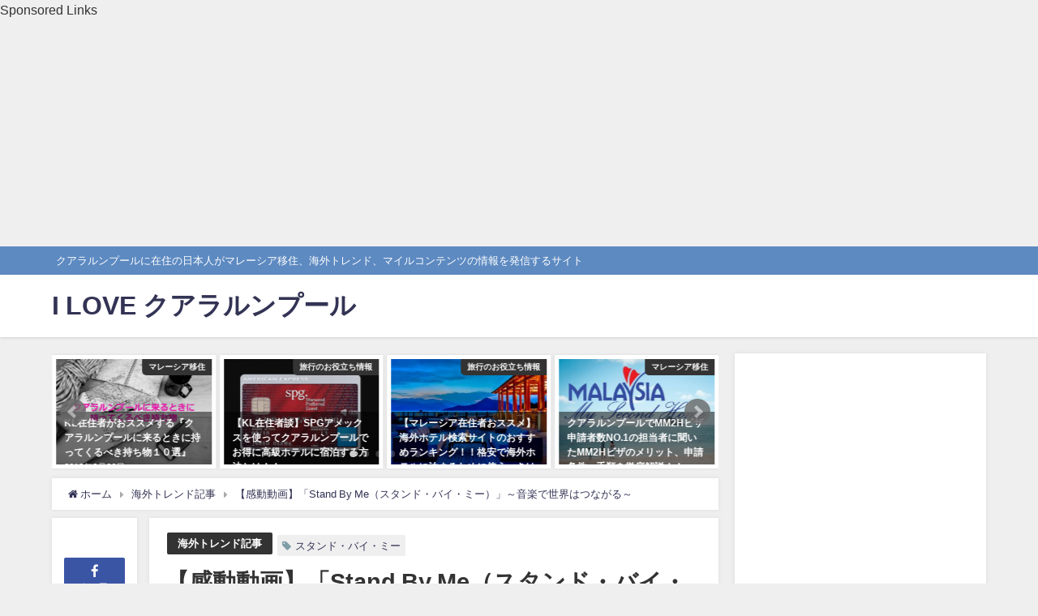

--- FILE ---
content_type: text/html; charset=UTF-8
request_url: https://malaysia-life.info/stand-by-me-kandou/
body_size: 18871
content:
<!DOCTYPE html>
<html lang="ja">
<head>
<meta charset="utf-8">
<meta http-equiv="X-UA-Compatible" content="IE=edge">
<meta name="viewport" content="width=device-width, initial-scale=1" />
<title>【感動動画】「Stand By Me（スタンド・バイ・ミー）」～音楽で世界はつながる～</title>
<meta name="description" content="『スタンド・バイ・ミー』は日本でも なじみのある名曲ですが、 元々は1961年にベン・E・キングが 歌ってヒットしたものです。 以後、 いろいろなシンガーがこの曲をカバーし、 映画「スタンド・バイ・ミ">
<meta name="thumbnail" content="https://malaysia-life.info/wp-content/uploads/2018/07/84585c1e753ceb667e64dc66a51b4203-150x150.png" /><meta name="robots" content="archive, follow, index">
<!-- Diver OGP -->
<meta property="og:locale" content="ja_JP" />
<meta property="og:title" content="【感動動画】「Stand By Me（スタンド・バイ・ミー）」～音楽で世界はつながる～" />
<meta property="og:description" content="『スタンド・バイ・ミー』は日本でも なじみのある名曲ですが、 元々は1961年にベン・E・キングが 歌ってヒットしたものです。 以後、 いろいろなシンガーがこの曲をカバーし、 映画「スタンド・バイ・ミ" />
<meta property="og:type" content="article" />
<meta property="og:url" content="https://malaysia-life.info/stand-by-me-kandou/" />
<meta property="og:image" content="https://malaysia-life.info/wp-content/uploads/2018/07/84585c1e753ceb667e64dc66a51b4203.png" />
<meta property="og:site_name" content="I LOVE クアラルンプール" />
<meta name="twitter:card" content="summary_large_image" />
<meta name="twitter:title" content="【感動動画】「Stand By Me（スタンド・バイ・ミー）」～音楽で世界はつながる～" />
<meta name="twitter:url" content="https://malaysia-life.info/stand-by-me-kandou/" />
<meta name="twitter:description" content="『スタンド・バイ・ミー』は日本でも なじみのある名曲ですが、 元々は1961年にベン・E・キングが 歌ってヒットしたものです。 以後、 いろいろなシンガーがこの曲をカバーし、 映画「スタンド・バイ・ミ" />
<meta name="twitter:image" content="https://malaysia-life.info/wp-content/uploads/2018/07/84585c1e753ceb667e64dc66a51b4203.png" />
<!-- / Diver OGP -->
<link rel="canonical" href="https://malaysia-life.info/stand-by-me-kandou/">
<link rel="shortcut icon" href="">
<!--[if IE]>
		<link rel="shortcut icon" href="">
<![endif]-->
<link rel="apple-touch-icon" href="" />
<link rel='dns-prefetch' href='//cdnjs.cloudflare.com' />
<link rel='dns-prefetch' href='//s.w.org' />
<link rel="alternate" type="application/rss+xml" title="I LOVE クアラルンプール &raquo; フィード" href="https://malaysia-life.info/feed/" />
<link rel="alternate" type="application/rss+xml" title="I LOVE クアラルンプール &raquo; コメントフィード" href="https://malaysia-life.info/comments/feed/" />
<link rel="alternate" type="application/rss+xml" title="I LOVE クアラルンプール &raquo; 【感動動画】「Stand By Me（スタンド・バイ・ミー）」～音楽で世界はつながる～ のコメントのフィード" href="https://malaysia-life.info/stand-by-me-kandou/feed/" />
<link rel='stylesheet'   href='https://malaysia-life.info/wp-includes/css/dist/block-library/style.min.css?ver=4.6.5'  media='all'>
<link rel='stylesheet'   href='https://malaysia-life.info/wp-content/plugins/contact-form-7/includes/css/styles.css?ver=4.6.5'  media='all'>
<link rel='stylesheet'   href='https://malaysia-life.info/wp-content/plugins/speech-bubble/css/sb-type-std.css?ver=4.6.5'  media='all'>
<link rel='stylesheet'   href='https://malaysia-life.info/wp-content/plugins/speech-bubble/css/sb-type-fb.css?ver=4.6.5'  media='all'>
<link rel='stylesheet'   href='https://malaysia-life.info/wp-content/plugins/speech-bubble/css/sb-type-fb-flat.css?ver=4.6.5'  media='all'>
<link rel='stylesheet'   href='https://malaysia-life.info/wp-content/plugins/speech-bubble/css/sb-type-ln.css?ver=4.6.5'  media='all'>
<link rel='stylesheet'   href='https://malaysia-life.info/wp-content/plugins/speech-bubble/css/sb-type-ln-flat.css?ver=4.6.5'  media='all'>
<link rel='stylesheet'   href='https://malaysia-life.info/wp-content/plugins/speech-bubble/css/sb-type-pink.css?ver=4.6.5'  media='all'>
<link rel='stylesheet'   href='https://malaysia-life.info/wp-content/plugins/speech-bubble/css/sb-type-rtail.css?ver=4.6.5'  media='all'>
<link rel='stylesheet'   href='https://malaysia-life.info/wp-content/plugins/speech-bubble/css/sb-type-drop.css?ver=4.6.5'  media='all'>
<link rel='stylesheet'   href='https://malaysia-life.info/wp-content/plugins/speech-bubble/css/sb-type-think.css?ver=4.6.5'  media='all'>
<link rel='stylesheet'   href='https://malaysia-life.info/wp-content/plugins/speech-bubble/css/sb-no-br.css?ver=4.6.5'  media='all'>
<link rel='stylesheet'   href='https://malaysia-life.info/wp-content/plugins/table-of-contents-plus/screen.min.css?ver=4.6.5'  media='all'>
<link rel='stylesheet'   href='https://malaysia-life.info/wp-content/plugins/wordpress-popular-posts/public/css/wpp.css?ver=4.6.5'  media='all'>
<link rel='stylesheet'   href='https://malaysia-life.info/wp-content/plugins/like-me-if-you-like-this-article/css/mamahack.css?ver=4.6.5'  media='all'>
<link rel='stylesheet'   href='https://malaysia-life.info/wp-content/themes/diver/style.min.css?ver=4.6.5'  media='all'>
<link rel='stylesheet'   href='https://malaysia-life.info/wp-content/themes/diver/style.css?ver=4.6.5'  media='all'>
<link rel='stylesheet'   href='https://malaysia-life.info/wp-content/themes/diver/lib/functions/editor/gutenberg/blocks.min.css?ver=4.6.5'  media='all'>
<link rel='stylesheet'   href='https://cdnjs.cloudflare.com/ajax/libs/Swiper/4.5.0/css/swiper.min.css'  media='all'>
<script src='https://malaysia-life.info/wp-includes/js/jquery/jquery.js?ver=4.6.5'></script>
<script src='https://malaysia-life.info/wp-includes/js/jquery/jquery-migrate.min.js?ver=4.6.5'></script>
<script type='text/javascript'>
/* <![CDATA[ */
var wpp_params = {"sampling_active":"0","sampling_rate":"100","ajax_url":"https:\/\/malaysia-life.info\/wp-json\/wordpress-popular-posts\/v1\/popular-posts\/","ID":"1125","token":"0e0b1bc903","debug":""};
/* ]]> */
</script>
<script src='https://malaysia-life.info/wp-content/plugins/wordpress-popular-posts/public/js/wpp-4.2.0.min.js?ver=4.6.5'></script>
<link rel="EditURI" type="application/rsd+xml" title="RSD" href="https://malaysia-life.info/xmlrpc.php?rsd" />
<link rel="wlwmanifest" type="application/wlwmanifest+xml" href="https://malaysia-life.info/wp-includes/wlwmanifest.xml" /> 
<meta name="generator" content="WordPress 5.2.23" />
<link rel='shortlink' href='https://malaysia-life.info/?p=1125' />
Sponsored Links<br>
<script async src="//pagead2.googlesyndication.com/pagead/js/adsbygoogle.js"></script>
<!-- I LOVE KL サイドバー -->
<ins class="adsbygoogle"
     style="display:block"
     data-ad-client="ca-pub-8259123360069494"
     data-ad-slot="4949602569"
     data-ad-format="auto"></ins>
<script>
(adsbygoogle = window.adsbygoogle || []).push({});
</script><script type="application/ld+json">{
              "@context" : "http://schema.org",
              "@type" : "Article",
              "mainEntityOfPage":{ 
                    "@type":"WebPage", 
                    "@id":"https://malaysia-life.info/stand-by-me-kandou/" 
                  }, 
              "headline" : "【感動動画】「Stand By Me（スタンド・バイ・ミー）」～音楽で世界はつながる～",
              "author" : {
                   "@type" : "Person",
                   "name" : "malaysia-life"
                   },
              "datePublished" : "2018-07-29T16:38:28+0900",
              "dateModified" : "2020-04-01T16:35:07+0900",
              "image" : {
                   "@type" : "ImageObject",
                   "url" : "https://malaysia-life.info/wp-content/uploads/2018/07/84585c1e753ceb667e64dc66a51b4203.png",
                   "width" : "560",
                   "height" : "356"
                   },
              "articleSection" : "海外トレンド記事",
              "url" : "https://malaysia-life.info/stand-by-me-kandou/",
              "publisher" : {
                   "@type" : "Organization",
                   "name" : "I LOVE クアラルンプール",
              "logo" : {
                   "@type" : "ImageObject",
                   "url" : "https://malaysia-life.info/wp-content/themes/diver/images/logo.png"}
              },
              "description" : "『スタンド・バイ・ミー』は日本でも なじみのある名曲ですが、 元々は1961年にベン・E・キングが 歌ってヒットしたものです。 以後、 いろいろなシンガーがこの曲をカバーし、 映画「スタンド・バイ・ミ"
              }</script><style>body{background-image:url()}</style><style>#onlynav ul ul,#nav_fixed #nav ul ul,.header-logo #nav ul ul{visibility:hidden;opacity:0;transition:.2s ease-in-out;transform:translateY(10px)}#onlynav ul ul ul,#nav_fixed #nav ul ul ul,.header-logo #nav ul ul ul{transform:translateX(-20px) translateY(0)}#onlynav ul li:hover>ul,#nav_fixed #nav ul li:hover>ul,.header-logo #nav ul li:hover>ul{visibility:visible;opacity:1;transform:translateY(0)}#onlynav ul ul li:hover>ul,#nav_fixed #nav ul ul li:hover>ul,.header-logo #nav ul ul li:hover>ul{transform:translateX(0) translateY(0)}</style><style>body{background-color:#efefef;color:#333}a{color:#335}a:hover{color:#6495ED}.content{color:#000}.content a{color:#6f97bc}.content a:hover{color:#6495ED}.header-wrap,#header ul.sub-menu,#header ul.children,#scrollnav,.description_sp{background:#fff;color:#333}.header-wrap a,#scrollnav a,div.logo_title{color:#335}.header-wrap a:hover,div.logo_title:hover{color:#6495ED}.drawer-nav-btn span{background-color:#335}.drawer-nav-btn:before,.drawer-nav-btn:after{border-color:#335}#scrollnav ul li a{background:rgba(255,255,255,.8);color:#505050}.header_small_menu{background:#5d8ac1;color:#fff}.header_small_menu a{color:#fff}.header_small_menu a:hover{color:#6495ED}#nav_fixed.fixed,#nav_fixed #nav ul ul{background:#fff;color:#333}#nav_fixed.fixed a,#nav_fixed .logo_title{color:#335}#nav_fixed.fixed a:hover{color:#6495ED}#nav_fixed .drawer-nav-btn:before,#nav_fixed .drawer-nav-btn:after{border-color:#335}#nav_fixed .drawer-nav-btn span{background-color:#335}#onlynav{background:#fff;color:#333}#onlynav ul li a{color:#333}#onlynav ul ul.sub-menu{background:#fff}#onlynav div>ul>li>a:before{border-color:#333}#onlynav ul>li:hover>a:hover,#onlynav ul>li:hover>a,#onlynav ul>li:hover li:hover>a,#onlynav ul li:hover ul li ul li:hover>a{background:#5d8ac1;color:#fff}#onlynav ul li ul li ul:before{border-left-color:#fff}#onlynav ul li:last-child ul li ul:before{border-right-color:#fff}#bigfooter{background:#fff;color:#333}#bigfooter a{color:#335}#bigfooter a:hover{color:#6495ED}#footer{background:#fff;color:#999}#footer a{color:#335}#footer a:hover{color:#6495ED}#sidebar .widget{background:#fff;color:#333}#sidebar .widget a:hover{color:#6495ED}.post-box-contents,#main-wrap #pickup_posts_container img,.hentry,#single-main .post-sub,.navigation,.single_thumbnail,.in_loop,#breadcrumb,.pickup-cat-list,.maintop-widget,.mainbottom-widget,#share_plz,.sticky-post-box,.catpage_content_wrap,.cat-post-main{background:#fff}.post-box{border-color:#eee}.drawer_content_title,.searchbox_content_title{background:#eee;color:#333}#footer_sticky_menu{background:rgba(255,255,255,.8)}.footermenu_col{background:rgba(255,255,255,.8);color:#333}a.page-numbers{background:#afafaf;color:#fff}.pagination .current{background:#607d8b;color:#fff}</style><style>.grid_post_thumbnail{height:170px}.post_thumbnail{height:180px}@media screen and (min-width:1201px){#main-wrap,.header-wrap .header-logo,.header_small_content,.bigfooter_wrap,.footer_content,.container_top_widget,.container_bottom_widget{width:90}}@media screen and (max-width:1200px){#main-wrap,.header-wrap .header-logo,.header_small_content,.bigfooter_wrap,.footer_content,.container_top_widget,.container_bottom_widget{width:96}}@media screen and (max-width:768px){#main-wrap,.header-wrap .header-logo,.header_small_content,.bigfooter_wrap,.footer_content,.container_top_widget,.container_bottom_widget{width:100%}}@media screen and (min-width:960px){#sidebar{width:310px}}@media screen and (max-width:767px){.grid_post_thumbnail{height:160px}.post_thumbnail{height:130px}}@media screen and (max-width:599px){.grid_post_thumbnail{height:100px}.post_thumbnail{height:70px}}</style><style>@media screen and (min-width:1201px){#main-wrap{width:90}}@media screen and (max-width:1200px){#main-wrap{width:96}}</style>		<style type="text/css">.recentcomments a{display:inline !important;padding:0 !important;margin:0 !important;}</style>
		<link rel="icon" href="https://malaysia-life.info/wp-content/uploads/2018/04/cropped-kul191-mai03-32x32.jpg" sizes="32x32" />
<link rel="icon" href="https://malaysia-life.info/wp-content/uploads/2018/04/cropped-kul191-mai03-192x192.jpg" sizes="192x192" />
<link rel="apple-touch-icon-precomposed" href="https://malaysia-life.info/wp-content/uploads/2018/04/cropped-kul191-mai03-180x180.jpg" />
<meta name="msapplication-TileImage" content="https://malaysia-life.info/wp-content/uploads/2018/04/cropped-kul191-mai03-270x270.jpg" />


<script src="https://www.youtube.com/iframe_api"></script>
<script src="https://apis.google.com/js/platform.js" async defer></script>
<script async src="//pagead2.googlesyndication.com/pagead/js/adsbygoogle.js"></script>
<script src="https://b.st-hatena.com/js/bookmark_button.js" charset="utf-8" async="async"></script>
<script>
window.___gcfg = {lang: 'ja'};
(function() {
var po = document.createElement('script'); po.type = 'text/javascript'; po.async = true;
po.src = 'https://apis.google.com/js/plusone.js';
var s = document.getElementsByTagName('script')[0]; s.parentNode.insertBefore(po, s);
})();
</script>

		<script>
		(function(i,s,o,g,r,a,m){i['GoogleAnalyticsObject']=r;i[r]=i[r]||function(){(i[r].q=i[r].q||[]).push(arguments)},i[r].l=1*new Date();a=s.createElement(o),m=s.getElementsByTagName(o)[0];a.async=1;a.src=g;m.parentNode.insertBefore(a,m)})(window,document,'script','//www.google-analytics.com/analytics.js','ga');ga('create',"UA-118021793-1",'auto');ga('send','pageview');</script>
		<meta name="google-site-verification" content="k_OJK_UvbA_ot2F_hz5C89mFcTFoeb0WH-RWLMnENFU" />

</head>
<body itemscope="itemscope" itemtype="http://schema.org/WebPage" class="post-template-default single single-post postid-1125 single-format-standard wp-embed-responsive">

<div id="fb-root"></div>
<script>(function(d, s, id) {
  var js, fjs = d.getElementsByTagName(s)[0];
  if (d.getElementById(id)) return;
  js = d.createElement(s); js.id = id;
  js.src = "https://connect.facebook.net/ja_JP/sdk.js#xfbml=1&version=v2.12&appId=";
  fjs.parentNode.insertBefore(js, fjs);
}(document, 'script', 'facebook-jssdk'));</script>

<div id="container">
<!-- header -->
	<!-- lpページでは表示しない -->
	<div id="header" class="clearfix">
					<header class="header-wrap" role="banner" itemscope="itemscope" itemtype="http://schema.org/WPHeader">
			<div class="header_small_menu clearfix">
		<div class="header_small_content">
			<div id="description">クアラルンプールに在住の日本人がマレーシア移住、海外トレンド、マイルコンテンツの情報を発信するサイト</div>
			<nav class="header_small_menu_right" role="navigation" itemscope="itemscope" itemtype="http://scheme.org/SiteNavigationElement">
							</nav>
		</div>
	</div>

			<div class="header-logo clearfix">
				

				<!-- /Navigation -->
				<div id="logo">
										<a href="https://malaysia-life.info/">
													<div class="logo_title">I LOVE クアラルンプール</div>
											</a>
				</div>
									<nav id="nav" role="navigation" itemscope="itemscope" itemtype="http://scheme.org/SiteNavigationElement">
											</nav>
							</div>
		</header>
		<nav id="scrollnav" class="inline-nospace" role="navigation" itemscope="itemscope" itemtype="http://scheme.org/SiteNavigationElement">
					</nav>
		
		<div id="nav_fixed">
		<div class="header-logo clearfix">
			<!-- Navigation -->
			

			<!-- /Navigation -->
			<div class="logo clearfix">
				<a href="https://malaysia-life.info/">
											<div class="logo_title">I LOVE クアラルンプール</div>
									</a>
			</div>
					<nav id="nav" role="navigation" itemscope="itemscope" itemtype="http://scheme.org/SiteNavigationElement">
							</nav>
				</div>
	</div>
							</div>
	<div class="d_sp">
		</div>
	
	<div id="main-wrap">
	<!-- main -->
	
	<main id="single-main"  style="float:left;margin-right:-330px;padding-right:330px;" role="main">
						
<div id="pickup_posts_container" class="swiper-container">
	<ul class="swiper-wrapper">

<li class="pickup_post_list swiper-slide">
	<a class="clearfix" href="https://malaysia-life.info/labuan-1/" title="マレーシアのラブアン法人って本当に節税に最適？！現地のラブアン法人設立の第一人者に聞いたラブアン法人のメリットとデメリットとは！！">
	<img src="[data-uri]" data-src="https://malaysia-life.info/wp-content/uploads/2018/06/shutterstock_400609798-300x192.jpg" class="lazyload" alt="マレーシアのラブアン法人って本当に節税に最適？！現地のラブアン法人設立の第一人者に聞いたラブアン法人のメリットとデメリットとは！！">	<span class="pickup-cat" style="">マレーシア移住</span>
	 
		<div class="meta">
			<div class="pickup-title">マレーシアのラブアン法人って本当に節税に最適？！現地のラブアン法人設立の第一人者に聞いたラブアン法人のメリットとデメリットとは！！</div>
							<span class="pickup-dt">2018年6月14日</span>
					</div>
		</a>
</li>
<li class="pickup_post_list swiper-slide">
	<a class="clearfix" href="https://malaysia-life.info/kl-mochimono/" title="KL在住者がおススメする『クアラルンプールに来るときに持ってくるべき持ち物１０選』">
	<img src="[data-uri]" data-src="https://malaysia-life.info/wp-content/uploads/2018/08/2018-08-28-1-300x198.png" class="lazyload" alt="KL在住者がおススメする『クアラルンプールに来るときに持ってくるべき持ち物１０選』">	<span class="pickup-cat" style="">マレーシア移住</span>
	 
		<div class="meta">
			<div class="pickup-title">KL在住者がおススメする『クアラルンプールに来るときに持ってくるべき持ち物１０選』</div>
							<span class="pickup-dt">2018年8月26日</span>
					</div>
		</a>
</li>
<li class="pickup_post_list swiper-slide">
	<a class="clearfix" href="https://malaysia-life.info/spg1/" title="【KL在住者談】SPGアメックスを使ってクアラルンプールでお得に高級ホテルに宿泊する方法とは！！">
	<img src="[data-uri]" data-src="https://malaysia-life.info/wp-content/uploads/2018/05/SPG-new-300x196.png" class="lazyload" alt="【KL在住者談】SPGアメックスを使ってクアラルンプールでお得に高級ホテルに宿泊する方法とは！！">	<span class="pickup-cat" style="">旅行のお役立ち情報</span>
	 
		<div class="meta">
			<div class="pickup-title">【KL在住者談】SPGアメックスを使ってクアラルンプールでお得に高級ホテルに宿泊する方法とは！！</div>
							<span class="pickup-dt">2018年5月11日</span>
					</div>
		</a>
</li>
<li class="pickup_post_list swiper-slide">
	<a class="clearfix" href="https://malaysia-life.info/hotel-kensaku1/" title="【マレーシア在住者おススメ】海外ホテル検索サイトのおすすめランキング！！格安で海外ホテルに泊まるために使うべきはどのサイト？">
	<img src="[data-uri]" data-src="https://malaysia-life.info/wp-content/uploads/2018/03/465101-300x199.jpg" class="lazyload" alt="【マレーシア在住者おススメ】海外ホテル検索サイトのおすすめランキング！！格安で海外ホテルに泊まるために使うべきはどのサイト？">	<span class="pickup-cat" style="">旅行のお役立ち情報</span>
	 
		<div class="meta">
			<div class="pickup-title">【マレーシア在住者おススメ】海外ホテル検索サイトのおすすめランキング！！格安で海外ホテルに泊まるために使うべきはどのサイト？</div>
							<span class="pickup-dt">2018年3月7日</span>
					</div>
		</a>
</li>
<li class="pickup_post_list swiper-slide">
	<a class="clearfix" href="https://malaysia-life.info/mm2h1/" title="クアラルンプールでMM2Hビザ申請者数NO.1の担当者に聞いたMM2Hビザのメリット、申請条件、手順を徹底解説！！">
	<img src="[data-uri]" data-src="https://malaysia-life.info/wp-content/uploads/2018/05/mm2h-300x200.jpg" class="lazyload" alt="クアラルンプールでMM2Hビザ申請者数NO.1の担当者に聞いたMM2Hビザのメリット、申請条件、手順を徹底解説！！">	<span class="pickup-cat" style="">マレーシア移住</span>
	 
		<div class="meta">
			<div class="pickup-title">クアラルンプールでMM2Hビザ申請者数NO.1の担当者に聞いたMM2Hビザのメリット、申請条件、手順を徹底解説！！</div>
							<span class="pickup-dt">2018年5月14日</span>
					</div>
		</a>
</li>
<li class="pickup_post_list swiper-slide">
	<a class="clearfix" href="https://malaysia-life.info/setuzei1/" title="『海外に行くと仮想通貨の税金はバレない？！』元国税調査官が教えるマレーシアで仮想通貨の税金を節税する方法とは！！">
	<img src="[data-uri]" data-src="https://malaysia-life.info/wp-content/uploads/2018/05/2018-06-01-300x199.png" class="lazyload" alt="『海外に行くと仮想通貨の税金はバレない？！』元国税調査官が教えるマレーシアで仮想通貨の税金を節税する方法とは！！">	<span class="pickup-cat" style="">マレーシア移住</span>
	 
		<div class="meta">
			<div class="pickup-title">『海外に行くと仮想通貨の税金はバレない？！』元国税調査官が教えるマレーシアで仮想通貨の税金を節税する方法とは！！</div>
							<span class="pickup-dt">2018年5月30日</span>
					</div>
		</a>
</li>
<li class="pickup_post_list swiper-slide">
	<a class="clearfix" href="https://malaysia-life.info/kl-5star/" title="【KL在住者がおススメするホテル3選】クアラルンプールは5つ星のホテルに世界一安く泊まれるって本当？！">
	<img src="[data-uri]" data-src="https://malaysia-life.info/wp-content/uploads/2018/05/e3cd2b682279fe40e8d2790f3e2ace90-800x533-300x200.jpg" class="lazyload" alt="【KL在住者がおススメするホテル3選】クアラルンプールは5つ星のホテルに世界一安く泊まれるって本当？！">	<span class="pickup-cat" style="">マレーシア移住</span>
	 
		<div class="meta">
			<div class="pickup-title">【KL在住者がおススメするホテル3選】クアラルンプールは5つ星のホテルに世界一安く泊まれるって本当？！</div>
							<span class="pickup-dt">2018年5月5日</span>
					</div>
		</a>
</li>
<li class="pickup_post_list swiper-slide">
	<a class="clearfix" href="https://malaysia-life.info/izyuu1/" title="【マレーシア移住者談】マレーシアが「日本人が移住したい国NO.1」である理由とは！！">
	<img src="[data-uri]" data-src="https://malaysia-life.info/wp-content/uploads/2018/04/27dc5e865640908daaa5644b2ebca209-300x173.jpg" class="lazyload" alt="【マレーシア移住者談】マレーシアが「日本人が移住したい国NO.1」である理由とは！！">	<span class="pickup-cat" style="">マレーシア移住</span>
	 
		<div class="meta">
			<div class="pickup-title">【マレーシア移住者談】マレーシアが「日本人が移住したい国NO.1」である理由とは！！</div>
							<span class="pickup-dt">2018年4月6日</span>
					</div>
		</a>
</li>
</ul>
    <div class="swiper-pagination"></div>
    <div class="swiper-button-prev"></div>
    <div class="swiper-button-next"></div>

</div>								<!-- パンくず -->
				<ul id="breadcrumb" itemscope itemtype="http://schema.org/BreadcrumbList">
<li itemprop="itemListElement" itemscope itemtype="http://schema.org/ListItem"><a href="https://malaysia-life.info/" itemprop="item"><span itemprop="name"><i class="fa fa-home" aria-hidden="true"></i> ホーム</span></a><meta itemprop="position" content="1" /></li><li itemprop="itemListElement" itemscope itemtype="http://schema.org/ListItem"><a href="https://malaysia-life.info/category/%e6%b5%b7%e5%a4%96%e3%83%88%e3%83%ac%e3%83%b3%e3%83%89%e8%a8%98%e4%ba%8b/" itemprop="item"><span itemprop="name">海外トレンド記事</span></a><meta itemprop="position" content="2" /></li><li class="breadcrumb-title" itemprop="itemListElement" itemscope itemtype="http://schema.org/ListItem"><a href="https://malaysia-life.info/stand-by-me-kandou/" itemprop="item"><span itemprop="name">【感動動画】「Stand By Me（スタンド・バイ・ミー）」～音楽で世界はつながる～</span></a><meta itemprop="position" content="3" /></li></ul> 
				<div id="content_area" class="fadeIn animated">
					<div id="share_plz" style="float: left ">

	
		<div class="fb-like share_sns" data-href="https%3A%2F%2Fmalaysia-life.info%2Fstand-by-me-kandou%2F" data-layout="box_count" data-action="like" data-show-faces="true" data-share="false"></div>

		<div class="share-fb share_sns">
		<a href="http://www.facebook.com/share.php?u=https%3A%2F%2Fmalaysia-life.info%2Fstand-by-me-kandou%2F" onclick="window.open(this.href,'FBwindow','width=650,height=450,menubar=no,toolbar=no,scrollbars=yes');return false;" title="Facebookでシェア"><i class="fa fa-facebook" style="font-size:1.5em;padding-top: 4px;"></i><br>シェア
				</a>
		</div>
				<div class="sc-tw share_sns"><a data-url="https%3A%2F%2Fmalaysia-life.info%2Fstand-by-me-kandou%2F" href="http://twitter.com/share?text=%E3%80%90%E6%84%9F%E5%8B%95%E5%8B%95%E7%94%BB%E3%80%91%E3%80%8CStand+By+Me%EF%BC%88%E3%82%B9%E3%82%BF%E3%83%B3%E3%83%89%E3%83%BB%E3%83%90%E3%82%A4%E3%83%BB%E3%83%9F%E3%83%BC%EF%BC%89%E3%80%8D%EF%BD%9E%E9%9F%B3%E6%A5%BD%E3%81%A7%E4%B8%96%E7%95%8C%E3%81%AF%E3%81%A4%E3%81%AA%E3%81%8C%E3%82%8B%EF%BD%9E&url=https%3A%2F%2Fmalaysia-life.info%2Fstand-by-me-kandou%2F" data-lang="ja" data-dnt="false" target="_blank"><i class="fa fa-twitter" style="font-size:1.5em;padding-top: 4px;"></i><br>Tweet
				</a></div>

	
			<div class="share-hatebu share_sns">       
		<a href="http://b.hatena.ne.jp/add?mode=confirm&url=https%3A%2F%2Fmalaysia-life.info%2Fstand-by-me-kandou%2F&title=%E3%80%90%E6%84%9F%E5%8B%95%E5%8B%95%E7%94%BB%E3%80%91%E3%80%8CStand+By+Me%EF%BC%88%E3%82%B9%E3%82%BF%E3%83%B3%E3%83%89%E3%83%BB%E3%83%90%E3%82%A4%E3%83%BB%E3%83%9F%E3%83%BC%EF%BC%89%E3%80%8D%EF%BD%9E%E9%9F%B3%E6%A5%BD%E3%81%A7%E4%B8%96%E7%95%8C%E3%81%AF%E3%81%A4%E3%81%AA%E3%81%8C%E3%82%8B%EF%BD%9E" onclick="window.open(this.href, 'HBwindow', 'width=600, height=400, menubar=no, toolbar=no, scrollbars=yes'); return false;" target="_blank"><div style="font-weight: bold;font-size: 1.5em">B!</div><span class="text">はてブ</span></a>
		</div>
	
			<div class="share-pocket share_sns">
		<a href="http://getpocket.com/edit?url=https%3A%2F%2Fmalaysia-life.info%2Fstand-by-me-kandou%2F&title=%E3%80%90%E6%84%9F%E5%8B%95%E5%8B%95%E7%94%BB%E3%80%91%E3%80%8CStand+By+Me%EF%BC%88%E3%82%B9%E3%82%BF%E3%83%B3%E3%83%89%E3%83%BB%E3%83%90%E3%82%A4%E3%83%BB%E3%83%9F%E3%83%BC%EF%BC%89%E3%80%8D%EF%BD%9E%E9%9F%B3%E6%A5%BD%E3%81%A7%E4%B8%96%E7%95%8C%E3%81%AF%E3%81%A4%E3%81%AA%E3%81%8C%E3%82%8B%EF%BD%9E" onclick="window.open(this.href, 'FBwindow', 'width=550, height=350, menubar=no, toolbar=no, scrollbars=yes'); return false;"><i class="fa fa-get-pocket" style="font-weight: bold;font-size: 1.5em"></i><span class="text">Pocket</span>
					</a></div>
	
				<div class="share-feedly share_sns">
		<a href="https://feedly.com/i/subscription/feed%2Fhttps%3A%2F%2Fmalaysia-life.info%2Ffeed" target="_blank"><i class="fa fa-rss" aria-hidden="true" style="font-weight: bold;font-size: 1.5em"></i><span class="text">Feedly</span>
				</a></div>
	</div>
					<article id="post-1125" class="post-1125 post type-post status-publish format-standard has-post-thumbnail hentry category-18 tag-430"  style="margin-left: 120px">
						<header>
							<div class="post-meta clearfix">
								<div class="cat-tag">
																			<div class="single-post-category" style="background:"><a href="https://malaysia-life.info/category/%e6%b5%b7%e5%a4%96%e3%83%88%e3%83%ac%e3%83%b3%e3%83%89%e8%a8%98%e4%ba%8b/" rel="category tag">海外トレンド記事</a></div>
																		<div class="tag"><a href="https://malaysia-life.info/tag/%e3%82%b9%e3%82%bf%e3%83%b3%e3%83%89%e3%83%bb%e3%83%90%e3%82%a4%e3%83%bb%e3%83%9f%e3%83%bc/" rel="tag">スタンド・バイ・ミー</a></div>								</div>

								<h1 class="single-post-title entry-title">【感動動画】「Stand By Me（スタンド・バイ・ミー）」～音楽で世界はつながる～</h1>
								<div class="post-meta-bottom">
																	<time class="single-post-date published updated" datetime="2018-07-29"><i class="fa fa-calendar" aria-hidden="true"></i>2018年7月29日</time>
																									<time class="single-post-date modified" datetime="2020-04-01"><i class="fa fa-refresh" aria-hidden="true"></i>2020年4月1日</time>
																
								</div>
																	<ul class="post-author vcard author">
									<li class="post-author-thum"><img src="https://malaysia-life.info/wp-content/uploads/2018/06/i-love-kl-copy-150x150.jpg" width="25" height="25" alt="malaysia-life" class="avatar avatar-25 wp-user-avatar wp-user-avatar-25 alignnone photo" /></li>
									<li class="post-author-name fn post-author"><a href="https://malaysia-life.info/author/malaysia-life/">malaysia-life</a>
									</li>
									</ul>
															</div>
							
																										<figure class="single_thumbnail" style="background-image:url(https://malaysia-life.info/wp-content/uploads/2018/07/84585c1e753ceb667e64dc66a51b4203-300x191.png)">
											<img src="https://malaysia-life.info/wp-content/uploads/2018/07/84585c1e753ceb667e64dc66a51b4203.png" alt="【感動動画】「Stand By Me（スタンド・バイ・ミー）」～音楽で世界はつながる～">										</figure>
							

							

<div class="share" >
			<div class="sns big c5">
			<ul class="clearfix">
			<!--Facebookボタン-->  
			    
			<li>
			<a class="facebook" href="https://www.facebook.com/share.php?u=https%3A%2F%2Fmalaysia-life.info%2Fstand-by-me-kandou%2F" onclick="window.open(this.href, 'FBwindow', 'width=650, height=450, menubar=no, toolbar=no, scrollbars=yes'); return false;"><i class="fa fa-facebook"></i><span class="sns_name">Facebook</span>
						</a>
			</li>
			
			<!--ツイートボタン-->
						<li> 
			<a class="twitter" target="blank" href="https://twitter.com/intent/tweet?url=https%3A%2F%2Fmalaysia-life.info%2Fstand-by-me-kandou%2F&text=%E3%80%90%E6%84%9F%E5%8B%95%E5%8B%95%E7%94%BB%E3%80%91%E3%80%8CStand+By+Me%EF%BC%88%E3%82%B9%E3%82%BF%E3%83%B3%E3%83%89%E3%83%BB%E3%83%90%E3%82%A4%E3%83%BB%E3%83%9F%E3%83%BC%EF%BC%89%E3%80%8D%EF%BD%9E%E9%9F%B3%E6%A5%BD%E3%81%A7%E4%B8%96%E7%95%8C%E3%81%AF%E3%81%A4%E3%81%AA%E3%81%8C%E3%82%8B%EF%BD%9E&tw_p=tweetbutton"><i class="fa fa-twitter"></i><span class="sns_name">Twitter</span>
						</a>
			</li>
			
			<!--はてブボタン--> 
			     
			<li>       
			<a class="hatebu" href="https://b.hatena.ne.jp/add?mode=confirm&url=https%3A%2F%2Fmalaysia-life.info%2Fstand-by-me-kandou%2F&title=%E3%80%90%E6%84%9F%E5%8B%95%E5%8B%95%E7%94%BB%E3%80%91%E3%80%8CStand+By+Me%EF%BC%88%E3%82%B9%E3%82%BF%E3%83%B3%E3%83%89%E3%83%BB%E3%83%90%E3%82%A4%E3%83%BB%E3%83%9F%E3%83%BC%EF%BC%89%E3%80%8D%EF%BD%9E%E9%9F%B3%E6%A5%BD%E3%81%A7%E4%B8%96%E7%95%8C%E3%81%AF%E3%81%A4%E3%81%AA%E3%81%8C%E3%82%8B%EF%BD%9E" onclick="window.open(this.href, 'HBwindow', 'width=600, height=400, menubar=no, toolbar=no, scrollbars=yes'); return false;" target="_blank"><span class="sns_name">はてブ</span>
						</a>
			</li>
			

			<!--LINEボタン--> 
			
			<!--ポケットボタン-->  
			       
			<li>
			<a class="pocket" href="https://getpocket.com/edit?url=https%3A%2F%2Fmalaysia-life.info%2Fstand-by-me-kandou%2F&title=%E3%80%90%E6%84%9F%E5%8B%95%E5%8B%95%E7%94%BB%E3%80%91%E3%80%8CStand+By+Me%EF%BC%88%E3%82%B9%E3%82%BF%E3%83%B3%E3%83%89%E3%83%BB%E3%83%90%E3%82%A4%E3%83%BB%E3%83%9F%E3%83%BC%EF%BC%89%E3%80%8D%EF%BD%9E%E9%9F%B3%E6%A5%BD%E3%81%A7%E4%B8%96%E7%95%8C%E3%81%AF%E3%81%A4%E3%81%AA%E3%81%8C%E3%82%8B%EF%BD%9E" onclick="window.open(this.href, 'FBwindow', 'width=550, height=350, menubar=no, toolbar=no, scrollbars=yes'); return false;"><i class="fa fa-get-pocket"></i><span class="sns_name">Pocket</span>
						</a></li>
			
			<!--Feedly-->  
			  
			     
			<li>
			<a class="feedly" href="https://feedly.com/i/subscription/feed%2Fhttps%3A%2F%2Fmalaysia-life.info%2Ffeed" target="_blank"><i class="fa fa-rss" aria-hidden="true"></i><span class="sns_name">Feedly</span>
						</a></li>
						</ul>

		</div>
	</div>

													</header>
						<section class="single-post-main">
																<div class="clearfix diver_widget_adarea hid"><div class="diver_widget_adlabel">スポンサーリンク</div><div class="col2"><div class="diver_ad">
                      <ins class="adsbygoogle" style="display:block" data-ad-client="ca-pub-8259123360069494" data-ad-slot="4949602569" data-ad-format="rectangle"></ins>
                      <script>(adsbygoogle = window.adsbygoogle || []).push({});</script></div></div><div class="col2"><div class="diver_ad">
                      <ins class="adsbygoogle" style="display:block" data-ad-client="ca-pub-8259123360069494" data-ad-slot="4949602569" data-ad-format="rectangle"></ins>
                      <script>(adsbygoogle = window.adsbygoogle || []).push({});</script></div></div></div>

								<div class="content">
																
<!-- Quick Adsense WordPress Plugin: http://quickadsense.com/ -->
<div style="float: none; margin:10px 0 10px 0; text-align:center;">
Sponsored Links<br>
<script async src="//pagead2.googlesyndication.com/pagead/js/adsbygoogle.js"></script>
<!-- I LOVE KL サイドバー -->
<ins class="adsbygoogle"
     style="display:block"
     data-ad-client="ca-pub-8259123360069494"
     data-ad-slot="4949602569"
     data-ad-format="auto"></ins>
<script>
(adsbygoogle = window.adsbygoogle || []).push({});
</script>
</div>
<p>『<strong>スタンド・バイ・ミー</strong>』は日本でも<br />
なじみのある名曲ですが、</p>
<p>元々は1961年にベン・E・キングが<br />
歌ってヒットしたものです。</p>
<p>以後、<br />
いろいろなシンガーがこの曲をカバーし、<br />
映画「<strong>スタンド・バイ・ミー</strong>」の主題歌にも<br />
起用され、時代を超えてヒットを飛ばしています。</p>
<p>今回の動画のカバーは、<br />
無名のアーティストたちにより<br />
ストリートで録音されたものです。</p>
<p>少しずつ、世界中のアーティストの<br />
サウンドが加わり、世界が繋がれて行きます。</p>
<p>それでは、ご覧ください。</p>
<div class="video-container"><iframe width="560" height="315" src="https://www.youtube-nocookie.com/embed/Us-TVg40ExM" frameborder="0" allow="autoplay; encrypted-media" allowfullscreen></iframe></div>
<p>　</p>
<div class="clearfix diver_widget_adarea hid"><div class="diver_widget_adlabel">スポンサーリンク</div><div class="diver_ad">
                      <ins class="adsbygoogle" style="display:block" data-ad-client="ca-pub-8259123360069494" data-ad-slot="4949602569" data-ad-format="horizontal"></ins>
                      <script>(adsbygoogle = window.adsbygoogle || []).push({});</script></div></div>
　</p>
<p>音源を重ねることで、<br />
心も重なる気がします。</p>
<p>世界で最高の「<strong>スタンド・バイ・ミー</strong>」<br />
だと思います。</p>
<p>音楽って本当に素晴らしいですね(^^♪</p>

<!-- Quick Adsense WordPress Plugin: http://quickadsense.com/ -->
<div style="float: none; margin:10px 0 10px 0; text-align:center;">
Sponsored Links<br>
<script async src="//pagead2.googlesyndication.com/pagead/js/adsbygoogle.js"></script>
<!-- I LOVE KL サイドバー -->
<ins class="adsbygoogle"
     style="display:block"
     data-ad-client="ca-pub-8259123360069494"
     data-ad-slot="4949602569"
     data-ad-format="auto"></ins>
<script>
(adsbygoogle = window.adsbygoogle || []).push({});
</script>
</div>

<div style="font-size: 0px; height: 0px; line-height: 0px; margin: 0; padding: 0; clear: both;"></div><p>&nbsp;</p><div class="mamahack-fb"><div class="mamahack-fb__boxThumb" style="background-image: url(https://malaysia-life.info/wp-content/uploads/2018/07/84585c1e753ceb667e64dc66a51b4203-300x191.png)"></div><div class="mamahack-fb__boxLike"><p class="mamahack-fb__boxLike__message">この記事が気に入ったら<br>いいね！しよう</p><div class="mamahack-fb__boxLike__button"><iframe src="https://www.facebook.com/plugins/like.php?href=https://www.facebook.com/I-Love-%E3%82%AF%E3%82%A2%E3%83%A9%E3%83%AB%E3%83%B3%E3%83%97%E3%83%BC%E3%83%AB-180940019177933/?modal=admin_todo_tour&send=false&layout=button_count&width=100&show_faces=false&action=like&colorscheme=light&font=arial&height=20" scrolling="no" frameborder="0" style="border:none; overflow:hidden; width:105px; height:21px;" allowTransparency="true"></iframe></div><p class="mamahack-fb__boxLike__note">最新情報をお届けします</p></div></div>								</div>

								
								<div class="bottom_ad clearfix">
																		<div class="clearfix diver_widget_adarea hid"><div class="diver_widget_adlabel">スポンサーリンク</div><div class="col2"><div class="diver_ad">
                      <ins class="adsbygoogle" style="display:block" data-ad-client="ca-pub-8259123360069494" data-ad-slot="4949602569" data-ad-format="rectangle"></ins>
                      <script>(adsbygoogle = window.adsbygoogle || []).push({});</script></div></div><div class="col2"><div class="diver_ad">
                      <ins class="adsbygoogle" style="display:block" data-ad-client="ca-pub-8259123360069494" data-ad-slot="4949602569" data-ad-format="rectangle"></ins>
                      <script>(adsbygoogle = window.adsbygoogle || []).push({});</script></div></div></div>	
																</div>

								

<div class="share" >
			<div class="sns big c5">
			<ul class="clearfix">
			<!--Facebookボタン-->  
			    
			<li>
			<a class="facebook" href="https://www.facebook.com/share.php?u=https%3A%2F%2Fmalaysia-life.info%2Fstand-by-me-kandou%2F" onclick="window.open(this.href, 'FBwindow', 'width=650, height=450, menubar=no, toolbar=no, scrollbars=yes'); return false;"><i class="fa fa-facebook"></i><span class="sns_name">Facebook</span>
						</a>
			</li>
			
			<!--ツイートボタン-->
						<li> 
			<a class="twitter" target="blank" href="https://twitter.com/intent/tweet?url=https%3A%2F%2Fmalaysia-life.info%2Fstand-by-me-kandou%2F&text=%E3%80%90%E6%84%9F%E5%8B%95%E5%8B%95%E7%94%BB%E3%80%91%E3%80%8CStand+By+Me%EF%BC%88%E3%82%B9%E3%82%BF%E3%83%B3%E3%83%89%E3%83%BB%E3%83%90%E3%82%A4%E3%83%BB%E3%83%9F%E3%83%BC%EF%BC%89%E3%80%8D%EF%BD%9E%E9%9F%B3%E6%A5%BD%E3%81%A7%E4%B8%96%E7%95%8C%E3%81%AF%E3%81%A4%E3%81%AA%E3%81%8C%E3%82%8B%EF%BD%9E&tw_p=tweetbutton"><i class="fa fa-twitter"></i><span class="sns_name">Twitter</span>
						</a>
			</li>
			
			<!--はてブボタン--> 
			     
			<li>       
			<a class="hatebu" href="https://b.hatena.ne.jp/add?mode=confirm&url=https%3A%2F%2Fmalaysia-life.info%2Fstand-by-me-kandou%2F&title=%E3%80%90%E6%84%9F%E5%8B%95%E5%8B%95%E7%94%BB%E3%80%91%E3%80%8CStand+By+Me%EF%BC%88%E3%82%B9%E3%82%BF%E3%83%B3%E3%83%89%E3%83%BB%E3%83%90%E3%82%A4%E3%83%BB%E3%83%9F%E3%83%BC%EF%BC%89%E3%80%8D%EF%BD%9E%E9%9F%B3%E6%A5%BD%E3%81%A7%E4%B8%96%E7%95%8C%E3%81%AF%E3%81%A4%E3%81%AA%E3%81%8C%E3%82%8B%EF%BD%9E" onclick="window.open(this.href, 'HBwindow', 'width=600, height=400, menubar=no, toolbar=no, scrollbars=yes'); return false;" target="_blank"><span class="sns_name">はてブ</span>
						</a>
			</li>
			

			<!--LINEボタン--> 
			
			<!--ポケットボタン-->  
			       
			<li>
			<a class="pocket" href="https://getpocket.com/edit?url=https%3A%2F%2Fmalaysia-life.info%2Fstand-by-me-kandou%2F&title=%E3%80%90%E6%84%9F%E5%8B%95%E5%8B%95%E7%94%BB%E3%80%91%E3%80%8CStand+By+Me%EF%BC%88%E3%82%B9%E3%82%BF%E3%83%B3%E3%83%89%E3%83%BB%E3%83%90%E3%82%A4%E3%83%BB%E3%83%9F%E3%83%BC%EF%BC%89%E3%80%8D%EF%BD%9E%E9%9F%B3%E6%A5%BD%E3%81%A7%E4%B8%96%E7%95%8C%E3%81%AF%E3%81%A4%E3%81%AA%E3%81%8C%E3%82%8B%EF%BD%9E" onclick="window.open(this.href, 'FBwindow', 'width=550, height=350, menubar=no, toolbar=no, scrollbars=yes'); return false;"><i class="fa fa-get-pocket"></i><span class="sns_name">Pocket</span>
						</a></li>
			
			<!--Feedly-->  
			  
			     
			<li>
			<a class="feedly" href="https://feedly.com/i/subscription/feed%2Fhttps%3A%2F%2Fmalaysia-life.info%2Ffeed" target="_blank"><i class="fa fa-rss" aria-hidden="true"></i><span class="sns_name">Feedly</span>
						</a></li>
						</ul>

		</div>
	</div>
								  <div class="post_footer_author_title">この記事を書いた人</div>
  <div class="post_footer_author clearfix">
  <div class="post_author_user clearfix vcard author">
    <div class="post_thum"><img src="https://malaysia-life.info/wp-content/uploads/2018/06/i-love-kl-copy-150x150.jpg" width="100" height="100" alt="malaysia-life" class="avatar avatar-100 wp-user-avatar wp-user-avatar-100 alignnone photo" />          <ul class="profile_sns">
                                      </ul>
    </div>
    <div class="post_author_user_meta">
      <div class="post-author fn"><a href="https://malaysia-life.info/author/malaysia-life/">malaysia-life</a></div>
      <div class="post-description"></div>
    </div>
  </div>
        <div class="post_footer_author_title_post">最近書いた記事</div>
    <div class="inline-nospace">
          <div class="author-post hvr-fade-post">
      <a href="https://malaysia-life.info/klinter3sen/" title="KLに８年在住の塾講師がおすすめするKLのインターナショナルスクールとは！！" rel="bookmark">
        <figure class="author-post-thumb">
          <img src="[data-uri]" data-src="https://malaysia-life.info/wp-content/uploads/2024/02/oasia-150x150.jpg" class="lazyload" alt="KLに８年在住の塾講師がおすすめするKLのインターナショナルスクールとは！！">                    <div class="author-post-cat"><span style="background:">マレーシア移住</span></div>
        </figure>
        <div class="author-post-meta">
          <div class="author-post-title">KLに８年在住の塾講師がおすすめするKLのインターナショナルスクールとは！！</div>
        </div>
      </a>
      </div>
            <div class="author-post hvr-fade-post">
      <a href="https://malaysia-life.info/syugyoyorimokibishiimono/" title="お坊さんが炎上覚悟で語った”お寺での厳しい修行よりも辛いもの”とは..." rel="bookmark">
        <figure class="author-post-thumb">
          <img src="[data-uri]" data-src="https://malaysia-life.info/wp-content/uploads/2022/01/syugyo-150x150.jpg" class="lazyload" alt="お坊さんが炎上覚悟で語った”お寺での厳しい修行よりも辛いもの”とは...">                    <div class="author-post-cat"><span style="background:">海外トレンド記事</span></div>
        </figure>
        <div class="author-post-meta">
          <div class="author-post-title">お坊さんが炎上覚悟で語った”お寺での厳しい修行よりも辛いもの”とは...</div>
        </div>
      </a>
      </div>
            <div class="author-post hvr-fade-post">
      <a href="https://malaysia-life.info/forestagakusyudozyo/" title="マレーシアの小学生におすすめの基礎力アップ講座 ”フォレスタ学習道場” 受講開始！！" rel="bookmark">
        <figure class="author-post-thumb">
          <img src="[data-uri]" data-src="https://malaysia-life.info/wp-content/uploads/2022/01/dosyo3-150x150.jpg" class="lazyload" alt="マレーシアの小学生におすすめの基礎力アップ講座 ”フォレスタ学習道場” 受講開始！！">                    <div class="author-post-cat"><span style="background:">クアラルンプールの塾</span></div>
        </figure>
        <div class="author-post-meta">
          <div class="author-post-title">マレーシアの小学生におすすめの基礎力アップ講座 ”フォレスタ学習道場” 受講開始！！</div>
        </div>
      </a>
      </div>
            <div class="author-post hvr-fade-post">
      <a href="https://malaysia-life.info/urenokottacake/" title="【砂糖のサンタさんがにっこり笑ってる】売れ残ったクリスマスケーキについて考えさせられる..." rel="bookmark">
        <figure class="author-post-thumb">
          <img src="[data-uri]" data-src="https://malaysia-life.info/wp-content/uploads/2022/01/cakehaiki-150x150.jpeg" class="lazyload" alt="【砂糖のサンタさんがにっこり笑ってる】売れ残ったクリスマスケーキについて考えさせられる...">                    <div class="author-post-cat"><span style="background:">海外トレンド記事</span></div>
        </figure>
        <div class="author-post-meta">
          <div class="author-post-title">【砂糖のサンタさんがにっこり笑ってる】売れ残ったクリスマスケーキについて考えさせられる...</div>
        </div>
      </a>
      </div>
            </div>
      </div>
						</section>
						<footer class="article_footer">
							<!-- コメント -->
														<!-- 関連キーワード -->
																<div class="single_title">関連キーワード</div>
									<div class="tag_area">
										<div class="tag"><a href="https://malaysia-life.info/tag/%e3%82%b9%e3%82%bf%e3%83%b3%e3%83%89%e3%83%bb%e3%83%90%e3%82%a4%e3%83%bb%e3%83%9f%e3%83%bc/" rel="tag">スタンド・バイ・ミー</a></div>									</div>
								
							<!-- 関連記事 -->
							<div class="single_title"><span class="cat-link"><a href="https://malaysia-life.info/category/%e6%b5%b7%e5%a4%96%e3%83%88%e3%83%ac%e3%83%b3%e3%83%89%e8%a8%98%e4%ba%8b/" rel="category tag">海外トレンド記事</a></span>の関連記事</div>
<ul class="newpost_list inline-nospace">
			<li class="post_list_wrap clearfix hvr-fade-post">
		<a class="clearfix" href="https://malaysia-life.info/syugyoyorimokibishiimono/" title="お坊さんが炎上覚悟で語った”お寺での厳しい修行よりも辛いもの”とは..." rel="bookmark">
		<figure>
		<img src="[data-uri]" data-src="https://malaysia-life.info/wp-content/uploads/2022/01/syugyo-150x150.jpg" class="lazyload" alt="お坊さんが炎上覚悟で語った”お寺での厳しい修行よりも辛いもの”とは...">		</figure>
		<div class="meta">
		<div class="title">お坊さんが炎上覚悟で語った”お寺での厳しい修行よりも辛いもの”とは...</div>
		<time class="date" datetime="2022-01-09">
		2022年1月9日		</time>
		</div>
		</a>
		</li>
				<li class="post_list_wrap clearfix hvr-fade-post">
		<a class="clearfix" href="https://malaysia-life.info/urenokottacake/" title="【砂糖のサンタさんがにっこり笑ってる】売れ残ったクリスマスケーキについて考えさせられる..." rel="bookmark">
		<figure>
		<img src="[data-uri]" data-src="https://malaysia-life.info/wp-content/uploads/2022/01/cakehaiki-150x150.jpeg" class="lazyload" alt="【砂糖のサンタさんがにっこり笑ってる】売れ残ったクリスマスケーキについて考えさせられる...">		</figure>
		<div class="meta">
		<div class="title">【砂糖のサンタさんがにっこり笑ってる】売れ残ったクリスマスケーキについて考えさせられる...</div>
		<time class="date" datetime="2022-01-03">
		2022年1月3日		</time>
		</div>
		</a>
		</li>
				<li class="post_list_wrap clearfix hvr-fade-post">
		<a class="clearfix" href="https://malaysia-life.info/kekkonnaitenoerabikata/" title="祖父に教わった”結婚相手の選ぶときに大切な二つのこと”とは..." rel="bookmark">
		<figure>
		<img src="[data-uri]" data-src="https://malaysia-life.info/wp-content/uploads/2021/11/kekkonnaitenoerabikata-150x150.jpg" class="lazyload" alt="祖父に教わった”結婚相手の選ぶときに大切な二つのこと”とは...">		</figure>
		<div class="meta">
		<div class="title">祖父に教わった”結婚相手の選ぶときに大切な二つのこと”とは...</div>
		<time class="date" datetime="2021-11-29">
		2021年11月29日		</time>
		</div>
		</a>
		</li>
				<li class="post_list_wrap clearfix hvr-fade-post">
		<a class="clearfix" href="https://malaysia-life.info/kaisyakyosei/" title="会社で「参加は強制ではありません」と注意書きがあったので一度も出席しなかったら..." rel="bookmark">
		<figure>
		<img src="[data-uri]" data-src="https://malaysia-life.info/wp-content/uploads/2021/10/nomikaihashigoto-150x150.jpg" class="lazyload" alt="会社で「参加は強制ではありません」と注意書きがあったので一度も出席しなかったら...">		</figure>
		<div class="meta">
		<div class="title">会社で「参加は強制ではありません」と注意書きがあったので一度も出席しなかったら...</div>
		<time class="date" datetime="2021-10-21">
		2021年10月21日		</time>
		</div>
		</a>
		</li>
				<li class="post_list_wrap clearfix hvr-fade-post">
		<a class="clearfix" href="https://malaysia-life.info/syuzyutsukon/" title="内科検診に来た先生が娘の手術痕を見て言った一言に涙が溢れる..." rel="bookmark">
		<figure>
		<img src="[data-uri]" data-src="https://malaysia-life.info/wp-content/uploads/2021/10/syuzyutukon-150x150.png" class="lazyload" alt="内科検診に来た先生が娘の手術痕を見て言った一言に涙が溢れる...">		</figure>
		<div class="meta">
		<div class="title">内科検診に来た先生が娘の手術痕を見て言った一言に涙が溢れる...</div>
		<time class="date" datetime="2021-10-19">
		2021年10月19日		</time>
		</div>
		</a>
		</li>
				<li class="post_list_wrap clearfix hvr-fade-post">
		<a class="clearfix" href="https://malaysia-life.info/seikeigekanomanai/" title="整形外科の医師が絶対に摂取しないあるモノとは！！" rel="bookmark">
		<figure>
		<img src="[data-uri]" data-src="https://malaysia-life.info/wp-content/uploads/2021/09/hizaitai-150x150.jpg" class="lazyload" alt="整形外科の医師が絶対に摂取しないあるモノとは！！">		</figure>
		<div class="meta">
		<div class="title">整形外科の医師が絶対に摂取しないあるモノとは！！</div>
		<time class="date" datetime="2021-09-23">
		2021年9月23日		</time>
		</div>
		</a>
		</li>
		</ul>
													</footer>
					</article>
				</div>
				<!-- CTA -->
								<!-- navigation -->
									<ul class="navigation">
						<li class="left"><a href="https://malaysia-life.info/police-kandou2/" rel="prev">広場のど真ん中に置かれたドラムセットを見つけた警察官。注意するのかと思いきや、予想外の行動に！！！</a></li>						<li class="right"><a href="https://malaysia-life.info/kouhukuron1/" rel="next">ハーバード大学で人気NO.１講師が教える『毎日２分、21日間続ければ幸せになれる方法』とは！！</a></li>					</ul>
									 
 								<div class="post-sub">
					<!-- bigshare -->
					<!-- rabdom_posts(bottom) -->
					  <div class="single_title">おすすめの記事</div>
  <section class="recommend-post inline-nospace">
            <article role="article" class="single-recommend clearfix hvr-fade-post" style="">
          <a class="clearfix" href="https://malaysia-life.info/amazon-jeff-kokuzinsabetsu/" title="Amazonの”ジェフ・ベゾス”CEOの人種差別主義者への返信メールに賞賛の嵐！！" rel="bookmark">
          <figure class="recommend-thumb">
              <img src="[data-uri]" data-src="https://malaysia-life.info/wp-content/uploads/2020/06/jeff-150x150.jpg" class="lazyload" alt="Amazonの”ジェフ・ベゾス”CEOの人種差別主義者への返信メールに賞賛の嵐！！">                        <div class="recommend-cat" style="background:">海外トレンド記事</div>
          </figure>
          <section class="recommend-meta">
            <div class="recommend-title">
                Amazonの”ジェフ・ベゾス”CEOの人種差別主義者への返信メールに賞賛の…            </div>
            <div class="recommend-desc">AmazonのCEOであるジェフ・ベゾスさんは たった一代でAmazonを創設し、 世界的大企業に成長させました。 出典元：nytimes....</div>
          </section>
          </a>
        </article>
              <article role="article" class="single-recommend clearfix hvr-fade-post" style="">
          <a class="clearfix" href="https://malaysia-life.info/surira-dance/" title="”マイケルジャクソン”世代ではない生徒たちに”スリラー”のダンスを教えてみたら..." rel="bookmark">
          <figure class="recommend-thumb">
              <img src="[data-uri]" data-src="https://malaysia-life.info/wp-content/uploads/2021/05/maikeru-surira--150x150.png" class="lazyload" alt="”マイケルジャクソン”世代ではない生徒たちに”スリラー”のダンスを教えてみたら...">                        <div class="recommend-cat" style="background:">海外トレンド記事</div>
          </figure>
          <section class="recommend-meta">
            <div class="recommend-title">
                ”マイケルジャクソン”世代ではない生徒たちに”スリラー”のダンスを教えてみた…            </div>
            <div class="recommend-desc">ある投稿者がツイートした 学生たちが踊るスリラーの動画が ネットで話題になっているので紹介します。 それでは、ご覧ください。 学生たちの踊る...</div>
          </section>
          </a>
        </article>
              <article role="article" class="single-recommend clearfix hvr-fade-post" style="">
          <a class="clearfix" href="https://malaysia-life.info/bokuhadame/" title="子どもに「僕はダメなやつなんだ...」って思わせてしまう簡単な方法とは..." rel="bookmark">
          <figure class="recommend-thumb">
              <img src="[data-uri]" data-src="https://malaysia-life.info/wp-content/uploads/2019/03/bokuhadame-150x150.jpg" class="lazyload" alt="子どもに「僕はダメなやつなんだ...」って思わせてしまう簡単な方法とは...">                        <div class="recommend-cat" style="background:">海外トレンド記事</div>
          </figure>
          <section class="recommend-meta">
            <div class="recommend-title">
                子どもに「僕はダメなやつなんだ...」って思わせてしまう簡単な方法とは...            </div>
            <div class="recommend-desc">ある投稿者が描いたおみぎりの漫画が、 ネットで話題になっているので紹介します。 その漫画では、子どものおにぎりの 自己肯定感についてわかりや...</div>
          </section>
          </a>
        </article>
              <article role="article" class="single-recommend clearfix hvr-fade-post" style="">
          <a class="clearfix" href="https://malaysia-life.info/modoken-koekakehoho/" title="【拡散希望】コロナ禍に盲導犬を連れた人を見かけたらやって欲しい事とは！！" rel="bookmark">
          <figure class="recommend-thumb">
              <img src="[data-uri]" data-src="https://malaysia-life.info/wp-content/uploads/2020/11/erukun-150x150.jpg" class="lazyload" alt="【拡散希望】コロナ禍に盲導犬を連れた人を見かけたらやって欲しい事とは！！">                        <div class="recommend-cat" style="background:">海外トレンド記事</div>
          </figure>
          <section class="recommend-meta">
            <div class="recommend-title">
                【拡散希望】コロナ禍に盲導犬を連れた人を見かけたらやって欲しい事とは！！            </div>
            <div class="recommend-desc">盲導犬総合支援センターの広報部長の もうどう犬　エルくんがツイートした内容が ネットで話題になっているので紹介します。 それでは、ご覧くださ...</div>
          </section>
          </a>
        </article>
              <article role="article" class="single-recommend clearfix hvr-fade-post" style="">
          <a class="clearfix" href="https://malaysia-life.info/syokubanoizime/" title="職場でいじめを目撃して悩んでいる母親への末っ子の一言にハッとする..." rel="bookmark">
          <figure class="recommend-thumb">
              <img src="[data-uri]" data-src="https://malaysia-life.info/wp-content/uploads/2021/07/syokubanoizime-150x150.jpg" class="lazyload" alt="職場でいじめを目撃して悩んでいる母親への末っ子の一言にハッとする...">                        <div class="recommend-cat" style="background:">海外トレンド記事</div>
          </figure>
          <section class="recommend-meta">
            <div class="recommend-title">
                職場でいじめを目撃して悩んでいる母親への末っ子の一言にハッとする...            </div>
            <div class="recommend-desc">ある投稿者が職場でのいじめを 報告するか悩んでいるときに 末っ子から発せられた一言が、 ネットで話題になっているので紹介します。 それでは、...</div>
          </section>
          </a>
        </article>
              <article role="article" class="single-recommend clearfix hvr-fade-post" style="">
          <a class="clearfix" href="https://malaysia-life.info/kyoseisen-eakon-atsui/" title="エアコンも切れ閉じ込められた京成線の中での”ある女性の行動”に胸が打たれる..." rel="bookmark">
          <figure class="recommend-thumb">
              <img src="[data-uri]" data-src="https://malaysia-life.info/wp-content/uploads/2019/08/keisei-atsui-og-150x150.png" class="lazyload" alt="エアコンも切れ閉じ込められた京成線の中での”ある女性の行動”に胸が打たれる...">                        <div class="recommend-cat" style="background:">海外トレンド記事</div>
          </figure>
          <section class="recommend-meta">
            <div class="recommend-title">
                エアコンも切れ閉じ込められた京成線の中での”ある女性の行動”に胸が打たれる.…            </div>
            <div class="recommend-desc">2019年８月６日、東京と千葉を結ぶ京成線で 停電が起き、暑さの中、立ち往生した電車に 乗客が閉じ込められました。　 そんな中での、ある女性...</div>
          </section>
          </a>
        </article>
              <article role="article" class="single-recommend clearfix hvr-fade-post" style="">
          <a class="clearfix" href="https://malaysia-life.info/taihu-sagi/" title="【拡散希望】台風で被災した人を狙う悪質な犯罪に胸を痛める..." rel="bookmark">
          <figure class="recommend-thumb">
              <img src="[data-uri]" data-src="https://malaysia-life.info/wp-content/uploads/2020/09/taihu-sagi-150x150.png" class="lazyload" alt="【拡散希望】台風で被災した人を狙う悪質な犯罪に胸を痛める...">                        <div class="recommend-cat" style="background:">海外トレンド記事</div>
          </figure>
          <section class="recommend-meta">
            <div class="recommend-title">
                【拡散希望】台風で被災した人を狙う悪質な犯罪に胸を痛める...            </div>
            <div class="recommend-desc">毎年、日本各地に被害をもたらす台風。 台風の被害だけでも辛いことなのに、 さらに、悪質な被害の記事が、 ネットで話題になっているので紹介しま...</div>
          </section>
          </a>
        </article>
              <article role="article" class="single-recommend clearfix hvr-fade-post" style="">
          <a class="clearfix" href="https://malaysia-life.info/umigame-kyusyutsu/" title="海岸で岩に挟まった巨大ウミガメを発見した若いカップルの行動に称賛の嵐！！" rel="bookmark">
          <figure class="recommend-thumb">
              <img src="[data-uri]" data-src="https://malaysia-life.info/wp-content/uploads/2019/08/umigamekyushutsu-150x150.png" class="lazyload" alt="海岸で岩に挟まった巨大ウミガメを発見した若いカップルの行動に称賛の嵐！！">                        <div class="recommend-cat" style="background:">海外トレンド記事</div>
          </figure>
          <section class="recommend-meta">
            <div class="recommend-title">
                海岸で岩に挟まった巨大ウミガメを発見した若いカップルの行動に称賛の嵐！！            </div>
            <div class="recommend-desc">オマーンのビーチで撮影された 巨大ウミガメを救出する動画が ネットで話題になっているので紹介します。 ビーチを散歩していた女性は、 海岸の岩...</div>
          </section>
          </a>
        </article>
            </section>
									</div>
						</main>

	<!-- /main -->
		<!-- sidebar -->
	<div id="sidebar" style="float:right;" role="complementary">
		<div class="sidebar_content">
						<div id="text-2" class="widget widget_text">			<div class="textwidget"><p><script async src="//pagead2.googlesyndication.com/pagead/js/adsbygoogle.js"></script><br />
<!-- KAWASHINサイドバー --><br />
<ins class="adsbygoogle"
     style="display:block"
     data-ad-client="ca-pub-8259123360069494"
     data-ad-slot="4949602569"
     data-ad-format="auto"></ins><br />
<script>
(adsbygoogle = window.adsbygoogle || []).push({});
</script></p>
</div>
		</div>        <div id="diver_widget_profile-2" class="widget widget_diver_widget_profile">            <div class="widgettitle">編集長プロフィール</div>            <div class="diver_widget_profile clearfix">
                            <div class="clearfix coverimg lazyload no" >
                  <img class="lazyload" src="[data-uri]" data-src="https://malaysia-life.info/wp-content/uploads/2020/12/kl.jpg" alt="userimg" />
                </div>
                            <div class="img_meta">
                    <div class="name">TOM</div>
                    <ul class="profile_sns">
                                                                                                                                  </ul>
                  </div>
              <div class="meta">
                月間50万PVの旅行サイトや40万いいね！のトレンドサイトの運営に携わる<br />
<br />
クアラルンプールに在住、東南アジアを中心に旅をし、人脈をいかしながら、<br />
<br />
クアラルンプールのお役立ち情報、マイルコンテンツや海外トレンド情報を中心に記事を発信中　<br />
<br />
特に、クアラルンプールでの教育、教育移住、節税、MM2Hなどに興味があれば現地に住んでいないと、なかなか手に入らない現地の情報を提供できるのでお問い合わせください              </div>
                          </div>
        </div>        
<div id="wpp-2" class="widget popular-posts">
<div class="widgettitle">記事ランキング</div>
<!-- WordPress Popular Posts -->

<ul class="wpp-list wpp-list-with-thumbnails">
<li>
<a href="https://malaysia-life.info/kianu-kando/" title="”マトリックス”から得た収入の 70％を募金した”キアヌ・リーブス”からのメッセージに超感動！！" target="_self"><img src="https://malaysia-life.info/wp-content/uploads/wordpress-popular-posts/4671-featured-75x75.jpg" width="75" height="75" alt="”マトリックス”から得た収入の 70％を募金した”キアヌ・リーブス”からのメッセージに超感動！！" class="wpp-thumbnail wpp_cached_thumb wpp_featured" /></a>
<a href="https://malaysia-life.info/kianu-kando/" title="”マトリックス”から得た収入の 70％を募金した”キアヌ・リーブス”からのメッセージに超感動！！" class="wpp-post-title" target="_self">”マトリックス”から得た収入の 70％を募金した”キアヌ・リーブス”からのメッセージに超感動！！</a>
 <span class="wpp-meta post-stats"><span class="wpp-views">72,347ビュー</span></span>
</li>
<li>
<a href="https://malaysia-life.info/shitsuke-kodomonieikyo/" title="&quot;親の躾が子どもの人生にどう影響を与えるか&quot;についてのエピソードに共感..." target="_self"><img src="https://malaysia-life.info/wp-content/uploads/wordpress-popular-posts/4767-featured-75x75.png" width="75" height="75" alt="&quot;親の躾が子どもの人生にどう影響を与えるか&quot;についてのエピソードに共感..." class="wpp-thumbnail wpp_cached_thumb wpp_featured" /></a>
<a href="https://malaysia-life.info/shitsuke-kodomonieikyo/" title="&quot;親の躾が子どもの人生にどう影響を与えるか&quot;についてのエピソードに共感..." class="wpp-post-title" target="_self">"親の躾が子どもの人生にどう影響を与えるか"についてのエピソードに共感...</a>
 <span class="wpp-meta post-stats"><span class="wpp-views">57,320ビュー</span></span>
</li>
<li>
<a href="https://malaysia-life.info/hattatusyogai-ziheisyo/" title="”発達障がいの子どもを育てた母親の経験談”に共感の嵐！！" target="_self"><img src="https://malaysia-life.info/wp-content/uploads/wordpress-popular-posts/4220-featured-75x75.png" width="75" height="75" alt="”発達障がいの子どもを育てた母親の経験談”に共感の嵐！！" class="wpp-thumbnail wpp_cached_thumb wpp_featured" /></a>
<a href="https://malaysia-life.info/hattatusyogai-ziheisyo/" title="”発達障がいの子どもを育てた母親の経験談”に共感の嵐！！" class="wpp-post-title" target="_self">”発達障がいの子どもを育てた母親の経験談”に共感の嵐！！</a>
 <span class="wpp-meta post-stats"><span class="wpp-views">31,217ビュー</span></span>
</li>
<li>
<a href="https://malaysia-life.info/ho-ri-advice/" title="27歳で亡くなったオーストラリアの女性から”人生のちょっとしたアドバイス”" target="_self"><img src="https://malaysia-life.info/wp-content/uploads/wordpress-popular-posts/4636-featured-75x75.jpg" width="75" height="75" alt="27歳で亡くなったオーストラリアの女性から”人生のちょっとしたアドバイス”" class="wpp-thumbnail wpp_cached_thumb wpp_featured" /></a>
<a href="https://malaysia-life.info/ho-ri-advice/" title="27歳で亡くなったオーストラリアの女性から”人生のちょっとしたアドバイス”" class="wpp-post-title" target="_self">27歳で亡くなったオーストラリアの女性から”人生のちょっとしたアドバイス”</a>
 <span class="wpp-meta post-stats"><span class="wpp-views">30,589ビュー</span></span>
</li>
<li>
<a href="https://malaysia-life.info/katateganai/" title="片腕のない女性が乗車してきたときに、女の子の言った「お母さん、なんであの人は手ないん？」に対する母親の一言が素晴らしい！！" target="_self"><img src="https://malaysia-life.info/wp-content/uploads/wordpress-popular-posts/4555-featured-75x75.png" width="75" height="75" alt="片腕のない女性が乗車してきたときに、女の子の言った「お母さん、なんであの人は手ないん？」に対する母親の一言が素晴らしい！！" class="wpp-thumbnail wpp_cached_thumb wpp_featured" /></a>
<a href="https://malaysia-life.info/katateganai/" title="片腕のない女性が乗車してきたときに、女の子の言った「お母さん、なんであの人は手ないん？」に対する母親の一言が素晴らしい！！" class="wpp-post-title" target="_self">片腕のない女性が乗車してきたときに、女の子の言った「お母さん、なんであの人は手ないん？」に対する母親の一言が素晴らしい！！</a>
 <span class="wpp-meta post-stats"><span class="wpp-views">30,172ビュー</span></span>
</li>
<li>
<a href="https://malaysia-life.info/syutomeshitsumon/" title="”孫娘に買った服を嫁が着せない”新聞に届いた無神経すぎる姑の質問への回答に超共感！！" target="_self"><img src="https://malaysia-life.info/wp-content/uploads/wordpress-popular-posts/4905-featured-75x75.jpeg" width="75" height="75" alt="”孫娘に買った服を嫁が着せない”新聞に届いた無神経すぎる姑の質問への回答に超共感！！" class="wpp-thumbnail wpp_cached_thumb wpp_featured" /></a>
<a href="https://malaysia-life.info/syutomeshitsumon/" title="”孫娘に買った服を嫁が着せない”新聞に届いた無神経すぎる姑の質問への回答に超共感！！" class="wpp-post-title" target="_self">”孫娘に買った服を嫁が着せない”新聞に届いた無神経すぎる姑の質問への回答に超共感！！</a>
 <span class="wpp-meta post-stats"><span class="wpp-views">24,729ビュー</span></span>
</li>
<li>
<a href="https://malaysia-life.info/japanese-difficult/" title="あなたは「受け付け」「受付け」「受付」の3つの違いがわかりますか？" target="_self"><img src="https://malaysia-life.info/wp-content/uploads/wordpress-popular-posts/1095-featured-75x75.png" width="75" height="75" alt="あなたは「受け付け」「受付け」「受付」の3つの違いがわかりますか？" class="wpp-thumbnail wpp_cached_thumb wpp_featured" /></a>
<a href="https://malaysia-life.info/japanese-difficult/" title="あなたは「受け付け」「受付け」「受付」の3つの違いがわかりますか？" class="wpp-post-title" target="_self">あなたは「受け付け」「受付け」「受付」の3つの違いがわかりますか？</a>
 <span class="wpp-meta post-stats"><span class="wpp-views">19,541ビュー</span></span>
</li>
<li>
<a href="https://malaysia-life.info/gorira-koko/" title="手話のできるゴリラの”ココ”が人間に伝えた衝撃的なメッセージに心打たれる！！！" target="_self"><img src="https://malaysia-life.info/wp-content/uploads/wordpress-popular-posts/853-featured-75x75.png" width="75" height="75" alt="手話のできるゴリラの”ココ”が人間に伝えた衝撃的なメッセージに心打たれる！！！" class="wpp-thumbnail wpp_cached_thumb wpp_featured" /></a>
<a href="https://malaysia-life.info/gorira-koko/" title="手話のできるゴリラの”ココ”が人間に伝えた衝撃的なメッセージに心打たれる！！！" class="wpp-post-title" target="_self">手話のできるゴリラの”ココ”が人間に伝えた衝撃的なメッセージに心打たれる！！！</a>
 <span class="wpp-meta post-stats"><span class="wpp-views">17,143ビュー</span></span>
</li>
<li>
<a href="https://malaysia-life.info/zikannomondai/" title="小２の女の子の”家から駅までは30分かかる。８時50分に駅に着くには、家を何時何分に出ればいいか？”に対する解答が素晴らしすぎる！！" target="_self"><img src="https://malaysia-life.info/wp-content/uploads/wordpress-popular-posts/5074-featured-75x75.png" width="75" height="75" alt="小２の女の子の”家から駅までは30分かかる。８時50分に駅に着くには、家を何時何分に出ればいいか？”に対する解答が素晴らしすぎる！！" class="wpp-thumbnail wpp_cached_thumb wpp_featured" /></a>
<a href="https://malaysia-life.info/zikannomondai/" title="小２の女の子の”家から駅までは30分かかる。８時50分に駅に着くには、家を何時何分に出ればいいか？”に対する解答が素晴らしすぎる！！" class="wpp-post-title" target="_self">小２の女の子の”家から駅までは30分かかる。８時50分に駅に着くには、家を何時何分に出ればいいか？”に対する解答が素晴らしすぎる！！</a>
 <span class="wpp-meta post-stats"><span class="wpp-views">16,830ビュー</span></span>
</li>
<li>
<a href="https://malaysia-life.info/kenkyo/" title="『謙虚さがなくなる１４の兆候』がネットで話題に！！" target="_self"><img src="https://malaysia-life.info/wp-content/uploads/wordpress-popular-posts/1571-featured-75x75.jpg" width="75" height="75" alt="『謙虚さがなくなる１４の兆候』がネットで話題に！！" class="wpp-thumbnail wpp_cached_thumb wpp_featured" /></a>
<a href="https://malaysia-life.info/kenkyo/" title="『謙虚さがなくなる１４の兆候』がネットで話題に！！" class="wpp-post-title" target="_self">『謙虚さがなくなる１４の兆候』がネットで話題に！！</a>
 <span class="wpp-meta post-stats"><span class="wpp-views">16,612ビュー</span></span>
</li>
</ul>

</div>
		<div id="recent-posts-2" class="widget widget_recent_entries">		<div class="widgettitle">最近の投稿</div>		<ul>
											<li>
					<a href="https://malaysia-life.info/klinter3sen/">KLに８年在住の塾講師がおすすめするKLのインターナショナルスクールとは！！</a>
									</li>
											<li>
					<a href="https://malaysia-life.info/syugyoyorimokibishiimono/">お坊さんが炎上覚悟で語った”お寺での厳しい修行よりも辛いもの”とは...</a>
									</li>
											<li>
					<a href="https://malaysia-life.info/forestagakusyudozyo/">マレーシアの小学生におすすめの基礎力アップ講座 ”フォレスタ学習道場” 受講開始！！</a>
									</li>
											<li>
					<a href="https://malaysia-life.info/urenokottacake/">【砂糖のサンタさんがにっこり笑ってる】売れ残ったクリスマスケーキについて考えさせられる...</a>
									</li>
											<li>
					<a href="https://malaysia-life.info/kekkonnaitenoerabikata/">祖父に教わった”結婚相手の選ぶときに大切な二つのこと”とは...</a>
									</li>
					</ul>
		</div><div id="search-2" class="widget widget_search"><form method="get" class="searchform" action="https://malaysia-life.info/" role="search">
	<input type="text" placeholder="検索" name="s" class="s">
	<input type="submit" class="searchsubmit" value="">
</form></div><div id="categories-2" class="widget widget_categories"><div class="widgettitle">カテゴリー</div>		<ul>
				<li class="cat-item cat-item-2"><a href="https://malaysia-life.info/category/%e3%82%a8%e3%82%a2%e3%82%a2%e3%82%b8%e3%82%a2/">エアアジア</a>
</li>
	<li class="cat-item cat-item-151"><a href="https://malaysia-life.info/category/%e3%82%af%e3%82%a2%e3%83%a9%e3%83%ab%e3%83%b3%e3%83%97%e3%83%bc%e3%83%ab%e3%81%ae%e5%a1%be/">クアラルンプールの塾</a>
</li>
	<li class="cat-item cat-item-17"><a href="https://malaysia-life.info/category/%e3%83%9e%e3%83%ac%e3%83%bc%e3%82%b7%e3%82%a2%e7%a7%bb%e4%bd%8f/">マレーシア移住</a>
</li>
	<li class="cat-item cat-item-72"><a href="https://malaysia-life.info/category/%e3%83%9e%e3%83%ac%e3%83%bc%e3%82%b7%e3%82%a2%e8%aa%9e%e5%ad%a6%e7%95%99%e5%ad%a6/">マレーシア語学留学</a>
</li>
	<li class="cat-item cat-item-9"><a href="https://malaysia-life.info/category/%e6%97%85%e8%a1%8c%e3%81%ae%e3%81%8a%e5%bd%b9%e7%ab%8b%e3%81%a1%e6%83%85%e5%a0%b1/">旅行のお役立ち情報</a>
</li>
	<li class="cat-item cat-item-1"><a href="https://malaysia-life.info/category/%e6%9c%aa%e5%88%86%e9%a1%9e/">未分類</a>
</li>
	<li class="cat-item cat-item-1390"><a href="https://malaysia-life.info/category/%e6%9c%ac%e3%81%ae%e7%b4%b9%e4%bb%8b/">本の紹介</a>
</li>
	<li class="cat-item cat-item-18"><a href="https://malaysia-life.info/category/%e6%b5%b7%e5%a4%96%e3%83%88%e3%83%ac%e3%83%b3%e3%83%89%e8%a8%98%e4%ba%8b/">海外トレンド記事</a>
</li>
		</ul>
			</div><div id="archives-2" class="widget widget_archive"><div class="widgettitle">アーカイブ</div>		<ul>
				<li><a href='https://malaysia-life.info/2024/04/'>2024年4月</a></li>
	<li><a href='https://malaysia-life.info/2022/01/'>2022年1月</a></li>
	<li><a href='https://malaysia-life.info/2021/11/'>2021年11月</a></li>
	<li><a href='https://malaysia-life.info/2021/10/'>2021年10月</a></li>
	<li><a href='https://malaysia-life.info/2021/09/'>2021年9月</a></li>
	<li><a href='https://malaysia-life.info/2021/08/'>2021年8月</a></li>
	<li><a href='https://malaysia-life.info/2021/07/'>2021年7月</a></li>
	<li><a href='https://malaysia-life.info/2021/06/'>2021年6月</a></li>
	<li><a href='https://malaysia-life.info/2021/05/'>2021年5月</a></li>
	<li><a href='https://malaysia-life.info/2021/04/'>2021年4月</a></li>
	<li><a href='https://malaysia-life.info/2021/03/'>2021年3月</a></li>
	<li><a href='https://malaysia-life.info/2021/02/'>2021年2月</a></li>
	<li><a href='https://malaysia-life.info/2021/01/'>2021年1月</a></li>
	<li><a href='https://malaysia-life.info/2020/12/'>2020年12月</a></li>
	<li><a href='https://malaysia-life.info/2020/11/'>2020年11月</a></li>
	<li><a href='https://malaysia-life.info/2020/10/'>2020年10月</a></li>
	<li><a href='https://malaysia-life.info/2020/09/'>2020年9月</a></li>
	<li><a href='https://malaysia-life.info/2020/08/'>2020年8月</a></li>
	<li><a href='https://malaysia-life.info/2020/07/'>2020年7月</a></li>
	<li><a href='https://malaysia-life.info/2020/06/'>2020年6月</a></li>
	<li><a href='https://malaysia-life.info/2020/05/'>2020年5月</a></li>
	<li><a href='https://malaysia-life.info/2020/04/'>2020年4月</a></li>
	<li><a href='https://malaysia-life.info/2020/03/'>2020年3月</a></li>
	<li><a href='https://malaysia-life.info/2020/02/'>2020年2月</a></li>
	<li><a href='https://malaysia-life.info/2020/01/'>2020年1月</a></li>
	<li><a href='https://malaysia-life.info/2019/12/'>2019年12月</a></li>
	<li><a href='https://malaysia-life.info/2019/11/'>2019年11月</a></li>
	<li><a href='https://malaysia-life.info/2019/10/'>2019年10月</a></li>
	<li><a href='https://malaysia-life.info/2019/09/'>2019年9月</a></li>
	<li><a href='https://malaysia-life.info/2019/08/'>2019年8月</a></li>
	<li><a href='https://malaysia-life.info/2019/07/'>2019年7月</a></li>
	<li><a href='https://malaysia-life.info/2019/06/'>2019年6月</a></li>
	<li><a href='https://malaysia-life.info/2019/05/'>2019年5月</a></li>
	<li><a href='https://malaysia-life.info/2019/04/'>2019年4月</a></li>
	<li><a href='https://malaysia-life.info/2019/03/'>2019年3月</a></li>
	<li><a href='https://malaysia-life.info/2019/02/'>2019年2月</a></li>
	<li><a href='https://malaysia-life.info/2019/01/'>2019年1月</a></li>
	<li><a href='https://malaysia-life.info/2018/12/'>2018年12月</a></li>
	<li><a href='https://malaysia-life.info/2018/11/'>2018年11月</a></li>
	<li><a href='https://malaysia-life.info/2018/10/'>2018年10月</a></li>
	<li><a href='https://malaysia-life.info/2018/09/'>2018年9月</a></li>
	<li><a href='https://malaysia-life.info/2018/08/'>2018年8月</a></li>
	<li><a href='https://malaysia-life.info/2018/07/'>2018年7月</a></li>
	<li><a href='https://malaysia-life.info/2018/06/'>2018年6月</a></li>
	<li><a href='https://malaysia-life.info/2018/05/'>2018年5月</a></li>
	<li><a href='https://malaysia-life.info/2018/04/'>2018年4月</a></li>
	<li><a href='https://malaysia-life.info/2018/03/'>2018年3月</a></li>
	<li><a href='https://malaysia-life.info/2017/12/'>2017年12月</a></li>
		</ul>
			</div><div id="recent-comments-2" class="widget widget_recent_comments"><div class="widgettitle">最近のコメント</div><ul id="recentcomments"><li class="recentcomments"><a href="https://malaysia-life.info/horenaositawa/#comment-26">60年連れ添ったばあちゃんの遺影を見てじいちゃんが言った一言に感動！！</a> に <span class="comment-author-link"><a href='https://pornpics.win/' rel='external nofollow' class='url'>porn pics</a></span> より</li><li class="recentcomments"><a href="https://malaysia-life.info/new-york-covit/#comment-21">【拡散希望】ニューヨーク在住の日本人女性がアップしたコロナの現状にゾッとする...</a> に <span class="comment-author-link"><a href='https://www.porndodo.com/' rel='external nofollow' class='url'>freepornpics</a></span> より</li><li class="recentcomments"><a href="https://malaysia-life.info/hotel-kensaku1/#comment-11">【マレーシア在住者おススメ】海外ホテル検索サイトのおすすめランキング！！格安で海外ホテルに泊まるために使うべきはどのサイト？</a> に <span class="comment-author-link"><a href='https://malaysia-life.info/spg1/' rel='external nofollow' class='url'>【KL在住者談】SPGアメックスを使ってクアラルンプールでお得に高級ホテルに宿泊する方法とは！！</a></span> より</li><li class="recentcomments"><a href="https://malaysia-life.info/marriott-matome/#comment-10">【KL在住者談】マリオットプラチナチャレンジで実際に泊まったマリオット系列のおススメホテルランキング！！</a> に <span class="comment-author-link"><a href='https://malaysia-life.info/spg1/' rel='external nofollow' class='url'>【KL在住者談】SPGアメックスを使ってクアラルンプールでお得に高級ホテルに宿泊する方法とは！！</a></span> より</li><li class="recentcomments"><a href="https://malaysia-life.info/kl-5star/#comment-9">【KL在住者がおススメするホテル3選】クアラルンプールは5つ星のホテルに世界一安く泊まれるって本当？！</a> に <span class="comment-author-link"><a href='https://malaysia-life.info/spg1/' rel='external nofollow' class='url'>【KL在住者談】SPGアメックスを使ってクアラルンプールでお得に高級ホテルに宿泊する方法とは！！</a></span> より</li></ul></div>						<div id="fix_sidebar">
															</div>
		</div>
	</div>
	<!-- /sidebar -->

</div>
				</div>
		<!-- /container -->
		
			<!-- Big footer -->
						<!-- /Big footer -->

			<!-- footer -->
			<footer id="footer">
				<div class="footer_content clearfix">
					<nav class="footer_navi" role="navigation">
											</nav>
					<p id="copyright">I LOVE クアラルンプール All Rights Reserved.</p>
				</div>
			</footer>
			<!-- /footer -->
						<!-- フッターmenu -->
						<!-- フッターCTA -->
					
		<style>@media screen and (max-width:599px){.grid_post-box{width:50%!important}}</style><style>.appeal_box,#share_plz,.hentry,#single-main .post-sub,#breadcrumb,#sidebar .widget,.navigation,.wrap-post-title,.pickup-cat-wrap,.maintop-widget,.mainbottom-widget,.post-box-contents,.pickup_post_list,.sticky-post-box,.p-entry__tw-follow,.p-entry__push,.catpage_content_wrap,#cta{-webkit-box-shadow:0 0 5px #ddd;-moz-box-shadow:0 0 5px #ddd;box-shadow:0 0 5px #ddd;-webkit-box-shadow:0 0 0 5px rgba(150,150,150,.2);-moz-box-shadow:0 0 5px rgba(150,150,150,.2);box-shadow:0 0 5px rgba(150,150,150,.2)}</style><style>.newlabel{display:inline-block;position:absolute;margin:0;text-align:center;font-size:13px;color:#fff;font-size:13px;background:#f66;top:0}.newlabel span{color:#fff;background:#f66}.pickup-cat-img .newlabel::before{content:"";top:0;left:0;border-bottom:40px solid transparent;border-left:40px solid #f66;position:absolute}.pickup-cat-img .newlabel span{font-size:11px;display:block;top:6px;transform:rotate(-45deg);left:0;position:absolute;z-index:101;background:0 0}@media screen and (max-width:768px){.newlabel span{font-size:.6em}}</style><style>.post-box-contents .newlable{top:0}.post-box-contents .newlabel::before{content:"";top:0;left:0;border-bottom:4em solid transparent;border-left:4em solid #f66;position:absolute}.post-box-contents .newlabel span{white-space:nowrap;display:block;top:8px;transform:rotate(-45deg);left:2px;position:absolute;z-index:101;background:0 0}@media screen and (max-width:768px){.post-box-contents .newlabel::before{border-bottom:3em solid transparent;border-left:3em solid #f66}.post-box-contents .newlabel span{top:7px;left:1px}}</style><style>.grid_post-box:hover .grid_post_thumbnail img,.post-box:hover .post_thumbnail img{-webkit-transform:scale(1.2);transform:scale(1.2)}</style><style>#page-top a{background:rgba(0,0,0,.6);color:#fff}</style><style>.wpp-list li:nth-child(1):after,.diver_popular_posts li:nth-child(1):after{background:rgb(255,230,88)}.wpp-list li:nth-child(2):after,.diver_popular_posts li:nth-child(2):after{background:#ccc}.wpp-list li:nth-child(3):after,.diver_popular_posts li:nth-child(3):after{background:rgba(255,121,37,.8)}.wpp-list li:after{content:counter(wpp-ranking,decimal);counter-increment:wpp-ranking}.diver_popular_posts li:after{content:counter(dpp-ranking,decimal);counter-increment:dpp-ranking}.wpp-list li:after,.diver_popular_posts li:after{line-height:1;position:absolute;padding:3px 6px;left:4px;top:4px;background:#313131;color:#fff;font-size:1em;border-radius:50%;font-weight:bold;z-index:}</style><style>h2{color:#fff}h3{color:#333;border:0}h4{color:#666}h5{color:#666}</style><style>.content h2{background:#607d8b;border-radius:3px}</style><style>.content h3{border-bottom:2px solid #333;background:#fff;border-radius:0}</style><style>.content h4{padding-left:30px;border-bottom:2px solid #666;border-radius:0}.content h4::after{position:absolute;top:.8em;left:.4em;z-index:2;content:'';width:10px;height:10px;background-color:#666;-webkit-transform:rotate(45deg);transform:rotate(45deg)}</style><style>.wrap-post-title,.wrap-post-title a{color:#333}</style><style>.wrap-post-title,.widget .wrap-post-title{background:#fff}</style><style>.widgettitle{color:#fff}</style><style>.widgettitle{background:#004363}</style><style>.content{font-size:17px;line-height:1.8}.content p{padding:0 0 1em}.content ul,.content ol,.content table,.content dl{margin-bottom:1em}.single_thumbnail img{max-height:500px}@media screen and (max-width:768px){.content{font-size:16px}}</style><style>.diver_firstview_simple.stripe.length{background-image:linear-gradient(-90deg,transparent 25%,#fff 25%,#fff 50%,transparent 50%,transparent 75%,#fff 75%,#fff);background-size:80px 50px}.diver_firstview_simple.stripe.slant{background-image:linear-gradient(-45deg,transparent 25%,#fff 25%,#fff 50%,transparent 50%,transparent 75%,#fff 75%,#fff);background-size:50px 50px}.diver_firstview_simple.stripe.vertical{background-image:linear-gradient(0deg,transparent 25%,#fff 25%,#fff 50%,transparent 50%,transparent 75%,#fff 75%,#fff);background-size:50px 80px}.diver_firstview_simple.dot{background-image:radial-gradient(#fff 20%,transparent 0),radial-gradient(#fff 20%,transparent 0);background-position:0 0,10px 10px;background-size:20px 20px}.diver_firstview_simple.tile.length,.diver_firstview_simple.tile.vertical{background-image:linear-gradient(45deg,#fff 25%,transparent 25%,transparent 75%,#fff 75%,#fff),linear-gradient(45deg,#fff 25%,transparent 25%,transparent 75%,#fff 75%,#fff);background-position:5px 5px,40px 40px;background-size:70px 70px}.diver_firstview_simple.tile.slant{background-image:linear-gradient(45deg,#fff 25%,transparent 25%,transparent 75%,#fff 75%,#fff),linear-gradient(-45deg,#fff 25%,transparent 25%,transparent 75%,#fff 75%,#fff);background-size:50px 50px;background-position:25px}.diver_firstview_simple.grad.length{background:linear-gradient(#fff,#759ab2)}.diver_firstview_simple.grad.vertical{background:linear-gradient(-90deg,#fff,#759ab2)}.diver_firstview_simple.grad.slant{background:linear-gradient(-45deg,#fff,#759ab2)}.single_thumbnail:before{content:'';background:inherit;-webkit-filter:grayscale(100%) blur(5px) brightness(.9);-moz-filter:grayscale(100%) blur(5px) brightness(.9);-o-filter:grayscale(100%) blur(5px) brightness(.9);-ms-filter:grayscale(100%) blur(5px) brightness(.9);filter:grayscale(100%) blur(5px) brightness(.9);position:absolute;top:-5px;left:-5px;right:-5px;bottom:-5px;z-index:-1}/****************************************

          カエレバ・ヨメレバ

		*****************************************/.cstmreba{width:98%;height:auto;margin:36px 0}.booklink-box,.kaerebalink-box,.tomarebalink-box{width:100%;background-color:#fff;overflow:hidden;box-sizing:border-box;padding:12px 8px;margin:1em 0;-webkit-box-shadow:0 0 5px rgba(0,0,0,.1);-moz-box-shadow:0 0 5px rgba(0,0,0,.1);box-shadow:0 0 5px rgba(0,0,0,.1)}.booklink-image,.kaerebalink-image,.tomarebalink-image{width:150px;float:left;margin:0 14px 0 0;text-align:center}.booklink-image a,.kaerebalink-image a,.tomarebalink-image a{width:100%;display:block}.booklink-image a img,.kaerebalink-image a img,.tomarebalink-image a img{margin:0;padding:0;text-align:center}.booklink-info,.kaerebalink-info,.tomarebalink-info{overflow:hidden;line-height:170%;color:#333}.booklink-info a,.kaerebalink-info a,.tomarebalink-info a{text-decoration:none}.booklink-name>a,.kaerebalink-name>a,.tomarebalink-name>a{border-bottom:1px dotted;color:#04c;font-size:16px}.booklink-name>a:hover,.kaerebalink-name>a:hover,.tomarebalink-name>a:hover{color:#722031}.booklink-powered-date,.kaerebalink-powered-date,.tomarebalink-powered-date{font-size:10px;line-height:150%}.booklink-powered-date a,.kaerebalink-powered-date a,.tomarebalink-powered-date a{border-bottom:1px dotted;color:#04c}.booklink-detail,.kaerebalink-detail,.tomarebalink-address{font-size:12px}.kaerebalink-link1 img,.booklink-link2 img,.tomarebalink-link1 img{display:none}.booklink-link2>div,.kaerebalink-link1>div,.tomarebalink-link1>div{float:left;width:32.33333%;margin:.5% 0;margin-right:1%}/***** ボタンデザインここから ******/.booklink-link2 a,.kaerebalink-link1 a,.tomarebalink-link1 a{width:100%;display:inline-block;text-align:center;font-size:.9em;line-height:2em;padding:3% 1%;margin:1px 0;border-radius:2px;color:#fff!important;box-shadow:0 2px 0 #ccc;background:#ccc;position:relative;transition:0s;font-weight:bold}.booklink-link2 a:hover,.kaerebalink-link1 a:hover,.tomarebalink-link1 a:hover{top:2px;box-shadow:none}.tomarebalink-link1 .shoplinkrakuten a{background:#76ae25}.tomarebalink-link1 .shoplinkjalan a{background:#ff7a15}.tomarebalink-link1 .shoplinkjtb a{background:#c81528}.tomarebalink-link1 .shoplinkknt a{background:#0b499d}.tomarebalink-link1 .shoplinkikyu a{background:#bf9500}.tomarebalink-link1 .shoplinkrurubu a{background:#006}.tomarebalink-link1 .shoplinkyahoo a{background:#f03}.kaerebalink-link1 .shoplinkyahoo a{background:#f03}.kaerebalink-link1 .shoplinkbellemaison a{background:#84be24}.kaerebalink-link1 .shoplinkcecile a{background:#8d124b}.kaerebalink-link1 .shoplinkkakakucom a{background:#314995}.booklink-link2 .shoplinkkindle a{background:#007dcd}.booklink-link2 .shoplinkrakukobo a{background:#d50000}.booklink-link2 .shoplinkbk1 a{background:#0085cd}.booklink-link2 .shoplinkehon a{background:#2a2c6d}.booklink-link2 .shoplinkkino a{background:#003e92}.booklink-link2 .shoplinktoshokan a{background:#333}.kaerebalink-link1 .shoplinkamazon a,.booklink-link2 .shoplinkamazon a{background:#FF9901}.kaerebalink-link1 .shoplinkrakuten a,.booklink-link2 .shoplinkrakuten a{background:#c20004}.kaerebalink-link1 .shoplinkseven a,.booklink-link2 .shoplinkseven a{background:#225496}/***** ボタンデザインここまで ******/.booklink-footer{clear:both}/***  解像度480px以下のスタイル ***/@media screen and (max-width:480px){.booklink-image,.kaerebalink-image,.tomarebalink-image{width:100%;float:none!important}.booklink-link2>div,.kaerebalink-link1>div,.tomarebalink-link1>div{width:49%;margin:.5%}.booklink-info,.kaerebalink-info,.tomarebalink-info{text-align:center;padding-bottom:1px}}/**** kaereba ****/</style><style>.nav_in_btn li.nav_in_btn_list_1 a{background:#fff;color:#335}.nav_in_btn li.nav_in_btn_list_2 a{background:#fff;color:#335}.nav_in_btn li.nav_in_btn_list_3 a{background:#fff;color:#335}.nav_in_btn li.nav_in_btn_list_4 a{background:#fff;color:#335}.nav_in_btn ul li{border-left:solid 1px #d4d4d4}.nav_in_btn ul li:last-child{border-right:solid 1px #d4d4d4}.d_sp .nav_in_btn ul li{width:25%}</style><link rel='stylesheet'   href='https://maxcdn.bootstrapcdn.com/font-awesome/4.7.0/css/font-awesome.min.css'  media='all'>
<link rel='stylesheet'   href='https://cdnjs.cloudflare.com/ajax/libs/lity/2.3.1/lity.min.css'  media='all'>
<link rel='stylesheet'   href='https://malaysia-life.info/wp-content/themes/diver/lib/assets/prism/prism.css?ver=4.6.5'  media='all'>
<script type='text/javascript'>
/* <![CDATA[ */
var wpcf7 = {"apiSettings":{"root":"https:\/\/malaysia-life.info\/wp-json\/contact-form-7\/v1","namespace":"contact-form-7\/v1"}};
/* ]]> */
</script>
<script src='https://malaysia-life.info/wp-content/plugins/contact-form-7/includes/js/scripts.js?ver=4.6.5'></script>
<script type='text/javascript'>
/* <![CDATA[ */
var tocplus = {"visibility_show":"\u8868\u793a\u3059\u308b","visibility_hide":"\u975e\u8868\u793a\u306b\u3059\u308b","width":"Auto"};
/* ]]> */
</script>
<script src='https://malaysia-life.info/wp-content/plugins/table-of-contents-plus/front.min.js?ver=4.6.5'></script>
<script defer src='https://malaysia-life.info/wp-content/themes/diver/lib/assets/sticky/jquery.fit-sidebar.min.js?ver=4.6.5'></script>
<script defer src='https://malaysia-life.info/wp-content/themes/diver/lib/assets/diver.min.js?ver=4.6.5'></script>
<script src='//cdnjs.cloudflare.com/ajax/libs/lazysizes/4.1.5/plugins/unveilhooks/ls.unveilhooks.min.js?ver=5.2.23'></script>
<script src='//cdnjs.cloudflare.com/ajax/libs/lazysizes/4.1.5/lazysizes.min.js?ver=5.2.23'></script>
<script src='https://cdnjs.cloudflare.com/ajax/libs/Swiper/4.5.0/js/swiper.min.js?ver=5.2.23'></script>
<script defer src='https://cdnjs.cloudflare.com/ajax/libs/gsap/2.1.2/TweenMax.min.js?ver=5.2.23'></script>
<script defer src='https://cdnjs.cloudflare.com/ajax/libs/lity/2.3.1/lity.min.js?ver=5.2.23'></script>
<script defer src='https://malaysia-life.info/wp-content/themes/diver/lib/assets/tabbar/tabbar-min.js?ver=4.6.5'></script>
<script defer src='https://malaysia-life.info/wp-content/themes/diver/lib/assets/prism/prism.js?ver=4.6.5'></script>
<div id="fb-root"></div><script>!function(d,s,id){var js,fjs=d.getElementsByTagName(s)[0],p=/^http:/.test(d.location)?'http':'https';if(!d.getElementById(id)){js=d.createElement(s);js.id=id;js.src=p+'://platform.twitter.com/widgets.js';fjs.parentNode.insertBefore(js,fjs);}}(document, 'script', 'twitter-wjs');</script>		<script>!function(d,i){if(!d.getElementById(i)){var j=d.createElement("script");j.id=i;j.src="https://widgets.getpocket.com/v1/j/btn.js?v=1";var w=d.getElementById(i);d.body.appendChild(j);}}(document,"pocket-btn-js");</script>
		
		<div class="drawer-overlay"></div>
		<div class="drawer-nav"></div>

				<div id="header_search" style="background:#fff" class="lity-hide">
					</div>
			</body>
</html><style>
</style>

--- FILE ---
content_type: text/html; charset=utf-8
request_url: https://www.youtube-nocookie.com/embed/Us-TVg40ExM
body_size: 45766
content:
<!DOCTYPE html><html lang="en" dir="ltr" data-cast-api-enabled="true"><head><meta name="viewport" content="width=device-width, initial-scale=1"><script nonce="VUWKelJHzF0tnLCPJFC72A">if ('undefined' == typeof Symbol || 'undefined' == typeof Symbol.iterator) {delete Array.prototype.entries;}</script><style name="www-roboto" nonce="Pjri3xYwHpl_9xD7MC-OCg">@font-face{font-family:'Roboto';font-style:normal;font-weight:400;font-stretch:100%;src:url(//fonts.gstatic.com/s/roboto/v48/KFO7CnqEu92Fr1ME7kSn66aGLdTylUAMa3GUBHMdazTgWw.woff2)format('woff2');unicode-range:U+0460-052F,U+1C80-1C8A,U+20B4,U+2DE0-2DFF,U+A640-A69F,U+FE2E-FE2F;}@font-face{font-family:'Roboto';font-style:normal;font-weight:400;font-stretch:100%;src:url(//fonts.gstatic.com/s/roboto/v48/KFO7CnqEu92Fr1ME7kSn66aGLdTylUAMa3iUBHMdazTgWw.woff2)format('woff2');unicode-range:U+0301,U+0400-045F,U+0490-0491,U+04B0-04B1,U+2116;}@font-face{font-family:'Roboto';font-style:normal;font-weight:400;font-stretch:100%;src:url(//fonts.gstatic.com/s/roboto/v48/KFO7CnqEu92Fr1ME7kSn66aGLdTylUAMa3CUBHMdazTgWw.woff2)format('woff2');unicode-range:U+1F00-1FFF;}@font-face{font-family:'Roboto';font-style:normal;font-weight:400;font-stretch:100%;src:url(//fonts.gstatic.com/s/roboto/v48/KFO7CnqEu92Fr1ME7kSn66aGLdTylUAMa3-UBHMdazTgWw.woff2)format('woff2');unicode-range:U+0370-0377,U+037A-037F,U+0384-038A,U+038C,U+038E-03A1,U+03A3-03FF;}@font-face{font-family:'Roboto';font-style:normal;font-weight:400;font-stretch:100%;src:url(//fonts.gstatic.com/s/roboto/v48/KFO7CnqEu92Fr1ME7kSn66aGLdTylUAMawCUBHMdazTgWw.woff2)format('woff2');unicode-range:U+0302-0303,U+0305,U+0307-0308,U+0310,U+0312,U+0315,U+031A,U+0326-0327,U+032C,U+032F-0330,U+0332-0333,U+0338,U+033A,U+0346,U+034D,U+0391-03A1,U+03A3-03A9,U+03B1-03C9,U+03D1,U+03D5-03D6,U+03F0-03F1,U+03F4-03F5,U+2016-2017,U+2034-2038,U+203C,U+2040,U+2043,U+2047,U+2050,U+2057,U+205F,U+2070-2071,U+2074-208E,U+2090-209C,U+20D0-20DC,U+20E1,U+20E5-20EF,U+2100-2112,U+2114-2115,U+2117-2121,U+2123-214F,U+2190,U+2192,U+2194-21AE,U+21B0-21E5,U+21F1-21F2,U+21F4-2211,U+2213-2214,U+2216-22FF,U+2308-230B,U+2310,U+2319,U+231C-2321,U+2336-237A,U+237C,U+2395,U+239B-23B7,U+23D0,U+23DC-23E1,U+2474-2475,U+25AF,U+25B3,U+25B7,U+25BD,U+25C1,U+25CA,U+25CC,U+25FB,U+266D-266F,U+27C0-27FF,U+2900-2AFF,U+2B0E-2B11,U+2B30-2B4C,U+2BFE,U+3030,U+FF5B,U+FF5D,U+1D400-1D7FF,U+1EE00-1EEFF;}@font-face{font-family:'Roboto';font-style:normal;font-weight:400;font-stretch:100%;src:url(//fonts.gstatic.com/s/roboto/v48/KFO7CnqEu92Fr1ME7kSn66aGLdTylUAMaxKUBHMdazTgWw.woff2)format('woff2');unicode-range:U+0001-000C,U+000E-001F,U+007F-009F,U+20DD-20E0,U+20E2-20E4,U+2150-218F,U+2190,U+2192,U+2194-2199,U+21AF,U+21E6-21F0,U+21F3,U+2218-2219,U+2299,U+22C4-22C6,U+2300-243F,U+2440-244A,U+2460-24FF,U+25A0-27BF,U+2800-28FF,U+2921-2922,U+2981,U+29BF,U+29EB,U+2B00-2BFF,U+4DC0-4DFF,U+FFF9-FFFB,U+10140-1018E,U+10190-1019C,U+101A0,U+101D0-101FD,U+102E0-102FB,U+10E60-10E7E,U+1D2C0-1D2D3,U+1D2E0-1D37F,U+1F000-1F0FF,U+1F100-1F1AD,U+1F1E6-1F1FF,U+1F30D-1F30F,U+1F315,U+1F31C,U+1F31E,U+1F320-1F32C,U+1F336,U+1F378,U+1F37D,U+1F382,U+1F393-1F39F,U+1F3A7-1F3A8,U+1F3AC-1F3AF,U+1F3C2,U+1F3C4-1F3C6,U+1F3CA-1F3CE,U+1F3D4-1F3E0,U+1F3ED,U+1F3F1-1F3F3,U+1F3F5-1F3F7,U+1F408,U+1F415,U+1F41F,U+1F426,U+1F43F,U+1F441-1F442,U+1F444,U+1F446-1F449,U+1F44C-1F44E,U+1F453,U+1F46A,U+1F47D,U+1F4A3,U+1F4B0,U+1F4B3,U+1F4B9,U+1F4BB,U+1F4BF,U+1F4C8-1F4CB,U+1F4D6,U+1F4DA,U+1F4DF,U+1F4E3-1F4E6,U+1F4EA-1F4ED,U+1F4F7,U+1F4F9-1F4FB,U+1F4FD-1F4FE,U+1F503,U+1F507-1F50B,U+1F50D,U+1F512-1F513,U+1F53E-1F54A,U+1F54F-1F5FA,U+1F610,U+1F650-1F67F,U+1F687,U+1F68D,U+1F691,U+1F694,U+1F698,U+1F6AD,U+1F6B2,U+1F6B9-1F6BA,U+1F6BC,U+1F6C6-1F6CF,U+1F6D3-1F6D7,U+1F6E0-1F6EA,U+1F6F0-1F6F3,U+1F6F7-1F6FC,U+1F700-1F7FF,U+1F800-1F80B,U+1F810-1F847,U+1F850-1F859,U+1F860-1F887,U+1F890-1F8AD,U+1F8B0-1F8BB,U+1F8C0-1F8C1,U+1F900-1F90B,U+1F93B,U+1F946,U+1F984,U+1F996,U+1F9E9,U+1FA00-1FA6F,U+1FA70-1FA7C,U+1FA80-1FA89,U+1FA8F-1FAC6,U+1FACE-1FADC,U+1FADF-1FAE9,U+1FAF0-1FAF8,U+1FB00-1FBFF;}@font-face{font-family:'Roboto';font-style:normal;font-weight:400;font-stretch:100%;src:url(//fonts.gstatic.com/s/roboto/v48/KFO7CnqEu92Fr1ME7kSn66aGLdTylUAMa3OUBHMdazTgWw.woff2)format('woff2');unicode-range:U+0102-0103,U+0110-0111,U+0128-0129,U+0168-0169,U+01A0-01A1,U+01AF-01B0,U+0300-0301,U+0303-0304,U+0308-0309,U+0323,U+0329,U+1EA0-1EF9,U+20AB;}@font-face{font-family:'Roboto';font-style:normal;font-weight:400;font-stretch:100%;src:url(//fonts.gstatic.com/s/roboto/v48/KFO7CnqEu92Fr1ME7kSn66aGLdTylUAMa3KUBHMdazTgWw.woff2)format('woff2');unicode-range:U+0100-02BA,U+02BD-02C5,U+02C7-02CC,U+02CE-02D7,U+02DD-02FF,U+0304,U+0308,U+0329,U+1D00-1DBF,U+1E00-1E9F,U+1EF2-1EFF,U+2020,U+20A0-20AB,U+20AD-20C0,U+2113,U+2C60-2C7F,U+A720-A7FF;}@font-face{font-family:'Roboto';font-style:normal;font-weight:400;font-stretch:100%;src:url(//fonts.gstatic.com/s/roboto/v48/KFO7CnqEu92Fr1ME7kSn66aGLdTylUAMa3yUBHMdazQ.woff2)format('woff2');unicode-range:U+0000-00FF,U+0131,U+0152-0153,U+02BB-02BC,U+02C6,U+02DA,U+02DC,U+0304,U+0308,U+0329,U+2000-206F,U+20AC,U+2122,U+2191,U+2193,U+2212,U+2215,U+FEFF,U+FFFD;}@font-face{font-family:'Roboto';font-style:normal;font-weight:500;font-stretch:100%;src:url(//fonts.gstatic.com/s/roboto/v48/KFO7CnqEu92Fr1ME7kSn66aGLdTylUAMa3GUBHMdazTgWw.woff2)format('woff2');unicode-range:U+0460-052F,U+1C80-1C8A,U+20B4,U+2DE0-2DFF,U+A640-A69F,U+FE2E-FE2F;}@font-face{font-family:'Roboto';font-style:normal;font-weight:500;font-stretch:100%;src:url(//fonts.gstatic.com/s/roboto/v48/KFO7CnqEu92Fr1ME7kSn66aGLdTylUAMa3iUBHMdazTgWw.woff2)format('woff2');unicode-range:U+0301,U+0400-045F,U+0490-0491,U+04B0-04B1,U+2116;}@font-face{font-family:'Roboto';font-style:normal;font-weight:500;font-stretch:100%;src:url(//fonts.gstatic.com/s/roboto/v48/KFO7CnqEu92Fr1ME7kSn66aGLdTylUAMa3CUBHMdazTgWw.woff2)format('woff2');unicode-range:U+1F00-1FFF;}@font-face{font-family:'Roboto';font-style:normal;font-weight:500;font-stretch:100%;src:url(//fonts.gstatic.com/s/roboto/v48/KFO7CnqEu92Fr1ME7kSn66aGLdTylUAMa3-UBHMdazTgWw.woff2)format('woff2');unicode-range:U+0370-0377,U+037A-037F,U+0384-038A,U+038C,U+038E-03A1,U+03A3-03FF;}@font-face{font-family:'Roboto';font-style:normal;font-weight:500;font-stretch:100%;src:url(//fonts.gstatic.com/s/roboto/v48/KFO7CnqEu92Fr1ME7kSn66aGLdTylUAMawCUBHMdazTgWw.woff2)format('woff2');unicode-range:U+0302-0303,U+0305,U+0307-0308,U+0310,U+0312,U+0315,U+031A,U+0326-0327,U+032C,U+032F-0330,U+0332-0333,U+0338,U+033A,U+0346,U+034D,U+0391-03A1,U+03A3-03A9,U+03B1-03C9,U+03D1,U+03D5-03D6,U+03F0-03F1,U+03F4-03F5,U+2016-2017,U+2034-2038,U+203C,U+2040,U+2043,U+2047,U+2050,U+2057,U+205F,U+2070-2071,U+2074-208E,U+2090-209C,U+20D0-20DC,U+20E1,U+20E5-20EF,U+2100-2112,U+2114-2115,U+2117-2121,U+2123-214F,U+2190,U+2192,U+2194-21AE,U+21B0-21E5,U+21F1-21F2,U+21F4-2211,U+2213-2214,U+2216-22FF,U+2308-230B,U+2310,U+2319,U+231C-2321,U+2336-237A,U+237C,U+2395,U+239B-23B7,U+23D0,U+23DC-23E1,U+2474-2475,U+25AF,U+25B3,U+25B7,U+25BD,U+25C1,U+25CA,U+25CC,U+25FB,U+266D-266F,U+27C0-27FF,U+2900-2AFF,U+2B0E-2B11,U+2B30-2B4C,U+2BFE,U+3030,U+FF5B,U+FF5D,U+1D400-1D7FF,U+1EE00-1EEFF;}@font-face{font-family:'Roboto';font-style:normal;font-weight:500;font-stretch:100%;src:url(//fonts.gstatic.com/s/roboto/v48/KFO7CnqEu92Fr1ME7kSn66aGLdTylUAMaxKUBHMdazTgWw.woff2)format('woff2');unicode-range:U+0001-000C,U+000E-001F,U+007F-009F,U+20DD-20E0,U+20E2-20E4,U+2150-218F,U+2190,U+2192,U+2194-2199,U+21AF,U+21E6-21F0,U+21F3,U+2218-2219,U+2299,U+22C4-22C6,U+2300-243F,U+2440-244A,U+2460-24FF,U+25A0-27BF,U+2800-28FF,U+2921-2922,U+2981,U+29BF,U+29EB,U+2B00-2BFF,U+4DC0-4DFF,U+FFF9-FFFB,U+10140-1018E,U+10190-1019C,U+101A0,U+101D0-101FD,U+102E0-102FB,U+10E60-10E7E,U+1D2C0-1D2D3,U+1D2E0-1D37F,U+1F000-1F0FF,U+1F100-1F1AD,U+1F1E6-1F1FF,U+1F30D-1F30F,U+1F315,U+1F31C,U+1F31E,U+1F320-1F32C,U+1F336,U+1F378,U+1F37D,U+1F382,U+1F393-1F39F,U+1F3A7-1F3A8,U+1F3AC-1F3AF,U+1F3C2,U+1F3C4-1F3C6,U+1F3CA-1F3CE,U+1F3D4-1F3E0,U+1F3ED,U+1F3F1-1F3F3,U+1F3F5-1F3F7,U+1F408,U+1F415,U+1F41F,U+1F426,U+1F43F,U+1F441-1F442,U+1F444,U+1F446-1F449,U+1F44C-1F44E,U+1F453,U+1F46A,U+1F47D,U+1F4A3,U+1F4B0,U+1F4B3,U+1F4B9,U+1F4BB,U+1F4BF,U+1F4C8-1F4CB,U+1F4D6,U+1F4DA,U+1F4DF,U+1F4E3-1F4E6,U+1F4EA-1F4ED,U+1F4F7,U+1F4F9-1F4FB,U+1F4FD-1F4FE,U+1F503,U+1F507-1F50B,U+1F50D,U+1F512-1F513,U+1F53E-1F54A,U+1F54F-1F5FA,U+1F610,U+1F650-1F67F,U+1F687,U+1F68D,U+1F691,U+1F694,U+1F698,U+1F6AD,U+1F6B2,U+1F6B9-1F6BA,U+1F6BC,U+1F6C6-1F6CF,U+1F6D3-1F6D7,U+1F6E0-1F6EA,U+1F6F0-1F6F3,U+1F6F7-1F6FC,U+1F700-1F7FF,U+1F800-1F80B,U+1F810-1F847,U+1F850-1F859,U+1F860-1F887,U+1F890-1F8AD,U+1F8B0-1F8BB,U+1F8C0-1F8C1,U+1F900-1F90B,U+1F93B,U+1F946,U+1F984,U+1F996,U+1F9E9,U+1FA00-1FA6F,U+1FA70-1FA7C,U+1FA80-1FA89,U+1FA8F-1FAC6,U+1FACE-1FADC,U+1FADF-1FAE9,U+1FAF0-1FAF8,U+1FB00-1FBFF;}@font-face{font-family:'Roboto';font-style:normal;font-weight:500;font-stretch:100%;src:url(//fonts.gstatic.com/s/roboto/v48/KFO7CnqEu92Fr1ME7kSn66aGLdTylUAMa3OUBHMdazTgWw.woff2)format('woff2');unicode-range:U+0102-0103,U+0110-0111,U+0128-0129,U+0168-0169,U+01A0-01A1,U+01AF-01B0,U+0300-0301,U+0303-0304,U+0308-0309,U+0323,U+0329,U+1EA0-1EF9,U+20AB;}@font-face{font-family:'Roboto';font-style:normal;font-weight:500;font-stretch:100%;src:url(//fonts.gstatic.com/s/roboto/v48/KFO7CnqEu92Fr1ME7kSn66aGLdTylUAMa3KUBHMdazTgWw.woff2)format('woff2');unicode-range:U+0100-02BA,U+02BD-02C5,U+02C7-02CC,U+02CE-02D7,U+02DD-02FF,U+0304,U+0308,U+0329,U+1D00-1DBF,U+1E00-1E9F,U+1EF2-1EFF,U+2020,U+20A0-20AB,U+20AD-20C0,U+2113,U+2C60-2C7F,U+A720-A7FF;}@font-face{font-family:'Roboto';font-style:normal;font-weight:500;font-stretch:100%;src:url(//fonts.gstatic.com/s/roboto/v48/KFO7CnqEu92Fr1ME7kSn66aGLdTylUAMa3yUBHMdazQ.woff2)format('woff2');unicode-range:U+0000-00FF,U+0131,U+0152-0153,U+02BB-02BC,U+02C6,U+02DA,U+02DC,U+0304,U+0308,U+0329,U+2000-206F,U+20AC,U+2122,U+2191,U+2193,U+2212,U+2215,U+FEFF,U+FFFD;}</style><script name="www-roboto" nonce="VUWKelJHzF0tnLCPJFC72A">if (document.fonts && document.fonts.load) {document.fonts.load("400 10pt Roboto", "E"); document.fonts.load("500 10pt Roboto", "E");}</script><link rel="stylesheet" href="/s/player/c9168c90/www-player.css" name="www-player" nonce="Pjri3xYwHpl_9xD7MC-OCg"><style nonce="Pjri3xYwHpl_9xD7MC-OCg">html {overflow: hidden;}body {font: 12px Roboto, Arial, sans-serif; background-color: #000; color: #fff; height: 100%; width: 100%; overflow: hidden; position: absolute; margin: 0; padding: 0;}#player {width: 100%; height: 100%;}h1 {text-align: center; color: #fff;}h3 {margin-top: 6px; margin-bottom: 3px;}.player-unavailable {position: absolute; top: 0; left: 0; right: 0; bottom: 0; padding: 25px; font-size: 13px; background: url(/img/meh7.png) 50% 65% no-repeat;}.player-unavailable .message {text-align: left; margin: 0 -5px 15px; padding: 0 5px 14px; border-bottom: 1px solid #888; font-size: 19px; font-weight: normal;}.player-unavailable a {color: #167ac6; text-decoration: none;}</style><script nonce="VUWKelJHzF0tnLCPJFC72A">var ytcsi={gt:function(n){n=(n||"")+"data_";return ytcsi[n]||(ytcsi[n]={tick:{},info:{},gel:{preLoggedGelInfos:[]}})},now:window.performance&&window.performance.timing&&window.performance.now&&window.performance.timing.navigationStart?function(){return window.performance.timing.navigationStart+window.performance.now()}:function(){return(new Date).getTime()},tick:function(l,t,n){var ticks=ytcsi.gt(n).tick;var v=t||ytcsi.now();if(ticks[l]){ticks["_"+l]=ticks["_"+l]||[ticks[l]];ticks["_"+l].push(v)}ticks[l]=
v},info:function(k,v,n){ytcsi.gt(n).info[k]=v},infoGel:function(p,n){ytcsi.gt(n).gel.preLoggedGelInfos.push(p)},setStart:function(t,n){ytcsi.tick("_start",t,n)}};
(function(w,d){function isGecko(){if(!w.navigator)return false;try{if(w.navigator.userAgentData&&w.navigator.userAgentData.brands&&w.navigator.userAgentData.brands.length){var brands=w.navigator.userAgentData.brands;var i=0;for(;i<brands.length;i++)if(brands[i]&&brands[i].brand==="Firefox")return true;return false}}catch(e){setTimeout(function(){throw e;})}if(!w.navigator.userAgent)return false;var ua=w.navigator.userAgent;return ua.indexOf("Gecko")>0&&ua.toLowerCase().indexOf("webkit")<0&&ua.indexOf("Edge")<
0&&ua.indexOf("Trident")<0&&ua.indexOf("MSIE")<0}ytcsi.setStart(w.performance?w.performance.timing.responseStart:null);var isPrerender=(d.visibilityState||d.webkitVisibilityState)=="prerender";var vName=!d.visibilityState&&d.webkitVisibilityState?"webkitvisibilitychange":"visibilitychange";if(isPrerender){var startTick=function(){ytcsi.setStart();d.removeEventListener(vName,startTick)};d.addEventListener(vName,startTick,false)}if(d.addEventListener)d.addEventListener(vName,function(){ytcsi.tick("vc")},
false);if(isGecko()){var isHidden=(d.visibilityState||d.webkitVisibilityState)=="hidden";if(isHidden)ytcsi.tick("vc")}var slt=function(el,t){setTimeout(function(){var n=ytcsi.now();el.loadTime=n;if(el.slt)el.slt()},t)};w.__ytRIL=function(el){if(!el.getAttribute("data-thumb"))if(w.requestAnimationFrame)w.requestAnimationFrame(function(){slt(el,0)});else slt(el,16)}})(window,document);
</script><script nonce="VUWKelJHzF0tnLCPJFC72A">var ytcfg={d:function(){return window.yt&&yt.config_||ytcfg.data_||(ytcfg.data_={})},get:function(k,o){return k in ytcfg.d()?ytcfg.d()[k]:o},set:function(){var a=arguments;if(a.length>1)ytcfg.d()[a[0]]=a[1];else{var k;for(k in a[0])ytcfg.d()[k]=a[0][k]}}};
ytcfg.set({"CLIENT_CANARY_STATE":"none","DEVICE":"cbr\u003dChrome\u0026cbrand\u003dapple\u0026cbrver\u003d131.0.0.0\u0026ceng\u003dWebKit\u0026cengver\u003d537.36\u0026cos\u003dMacintosh\u0026cosver\u003d10_15_7\u0026cplatform\u003dDESKTOP","EVENT_ID":"7c13abeDLfOW2_gPvc-moQE","EXPERIMENT_FLAGS":{"ab_det_apb_b":true,"ab_det_apm":true,"ab_det_el_h":true,"ab_det_em_inj":true,"ab_fk_sk_cl":true,"ab_l_sig_st":true,"ab_l_sig_st_e":true,"action_companion_center_align_description":true,"allow_skip_networkless":true,"always_send_and_write":true,"att_web_record_metrics":true,"attmusi":true,"c3_enable_button_impression_logging":true,"c3_watch_page_component":true,"cancel_pending_navs":true,"clean_up_manual_attribution_header":true,"config_age_report_killswitch":true,"cow_optimize_idom_compat":true,"csi_on_gel":true,"delhi_mweb_colorful_sd":true,"delhi_mweb_colorful_sd_v2":true,"deprecate_pair_servlet_enabled":true,"desktop_sparkles_light_cta_button":true,"disable_cached_masthead_data":true,"disable_child_node_auto_formatted_strings":true,"disable_log_to_visitor_layer":true,"disable_pacf_logging_for_memory_limited_tv":true,"embeds_enable_eid_enforcement_for_youtube":true,"embeds_enable_info_panel_dismissal":true,"embeds_enable_pfp_always_unbranded":true,"embeds_muted_autoplay_sound_fix":true,"embeds_serve_es6_client":true,"embeds_web_nwl_disable_nocookie":true,"embeds_web_updated_shorts_definition_fix":true,"enable_active_view_display_ad_renderer_web_home":true,"enable_ad_disclosure_banner_a11y_fix":true,"enable_client_sli_logging":true,"enable_client_streamz_web":true,"enable_client_ve_spec":true,"enable_cloud_save_error_popup_after_retry":true,"enable_dai_sdf_h5_preroll":true,"enable_datasync_id_header_in_web_vss_pings":true,"enable_default_mono_cta_migration_web_client":true,"enable_docked_chat_messages":true,"enable_drop_shadow_experiment":true,"enable_entity_store_from_dependency_injection":true,"enable_inline_muted_playback_on_web_search":true,"enable_inline_muted_playback_on_web_search_for_vdc":true,"enable_inline_muted_playback_on_web_search_for_vdcb":true,"enable_is_mini_app_page_active_bugfix":true,"enable_logging_first_user_action_after_game_ready":true,"enable_ltc_param_fetch_from_innertube":true,"enable_masthead_mweb_padding_fix":true,"enable_menu_renderer_button_in_mweb_hclr":true,"enable_mini_app_command_handler_mweb_fix":true,"enable_mini_guide_downloads_item":true,"enable_mixed_direction_formatted_strings":true,"enable_mweb_new_caption_language_picker":true,"enable_names_handles_account_switcher":true,"enable_network_request_logging_on_game_events":true,"enable_new_paid_product_placement":true,"enable_open_in_new_tab_icon_for_short_dr_for_desktop_search":true,"enable_open_yt_content":true,"enable_origin_query_parameter_bugfix":true,"enable_pause_ads_on_ytv_html5":true,"enable_payments_purchase_manager":true,"enable_pdp_icon_prefetch":true,"enable_pl_r_si_fa":true,"enable_place_pivot_url":true,"enable_pv_screen_modern_text":true,"enable_removing_navbar_title_on_hashtag_page_mweb":true,"enable_rta_manager":true,"enable_sdf_companion_h5":true,"enable_sdf_dai_h5_midroll":true,"enable_sdf_h5_endemic_mid_post_roll":true,"enable_sdf_on_h5_unplugged_vod_midroll":true,"enable_sdf_shorts_player_bytes_h5":true,"enable_sending_unwrapped_game_audio_as_serialized_metadata":true,"enable_sfv_effect_pivot_url":true,"enable_shorts_new_carousel":true,"enable_skip_ad_guidance_prompt":true,"enable_skippable_ads_for_unplugged_ad_pod":true,"enable_smearing_expansion_dai":true,"enable_time_out_messages":true,"enable_timeline_view_modern_transcript_fe":true,"enable_video_display_compact_button_group_for_desktop_search":true,"enable_web_delhi_icons":true,"enable_web_home_top_landscape_image_layout_level_click":true,"enable_web_tiered_gel":true,"enable_window_constrained_buy_flow_dialog":true,"enable_wiz_queue_effect_and_on_init_initial_runs":true,"enable_ypc_spinners":true,"enable_yt_ata_iframe_authuser":true,"export_networkless_options":true,"export_player_version_to_ytconfig":true,"fill_single_video_with_notify_to_lasr":true,"fix_ad_miniplayer_controls_rendering":true,"fix_ads_tracking_for_swf_config_deprecation_mweb":true,"h5_companion_enable_adcpn_macro_substitution_for_click_pings":true,"h5_inplayer_enable_adcpn_macro_substitution_for_click_pings":true,"h5_reset_cache_and_filter_before_update_masthead":true,"hide_channel_creation_title_for_mweb":true,"high_ccv_client_side_caching_h5":true,"html5_log_trigger_events_with_debug_data":true,"html5_ssdai_enable_media_end_cue_range":true,"il_attach_cache_limit":true,"il_use_view_model_logging_context":true,"is_browser_support_for_webcam_streaming":true,"json_condensed_response":true,"kev_adb_pg":true,"kevlar_gel_error_routing":true,"kevlar_watch_cinematics":true,"live_chat_enable_controller_extraction":true,"live_chat_enable_rta_manager":true,"log_click_with_layer_from_element_in_command_handler":true,"mdx_enable_privacy_disclosure_ui":true,"mdx_load_cast_api_bootstrap_script":true,"medium_progress_bar_modification":true,"migrate_remaining_web_ad_badges_to_innertube":true,"mobile_account_menu_refresh":true,"mweb_account_linking_noapp":true,"mweb_after_render_to_scheduler":true,"mweb_allow_modern_search_suggest_behavior":true,"mweb_animated_actions":true,"mweb_app_upsell_button_direct_to_app":true,"mweb_c3_enable_adaptive_signals":true,"mweb_c3_library_page_enable_recent_shelf":true,"mweb_c3_remove_web_navigation_endpoint_data":true,"mweb_c3_use_canonical_from_player_response":true,"mweb_cinematic_watch":true,"mweb_command_handler":true,"mweb_delay_watch_initial_data":true,"mweb_disable_searchbar_scroll":true,"mweb_enable_browse_chunks":true,"mweb_enable_fine_scrubbing_for_recs":true,"mweb_enable_keto_batch_player_fullscreen":true,"mweb_enable_keto_batch_player_progress_bar":true,"mweb_enable_keto_batch_player_tooltips":true,"mweb_enable_lockup_view_model_for_ucp":true,"mweb_enable_mix_panel_title_metadata":true,"mweb_enable_more_drawer":true,"mweb_enable_optional_fullscreen_landscape_locking":true,"mweb_enable_overlay_touch_manager":true,"mweb_enable_premium_carve_out_fix":true,"mweb_enable_refresh_detection":true,"mweb_enable_search_imp":true,"mweb_enable_shorts_pivot_button":true,"mweb_enable_shorts_video_preload":true,"mweb_enable_skippables_on_jio_phone":true,"mweb_enable_two_line_title_on_shorts":true,"mweb_enable_varispeed_controller":true,"mweb_enable_watch_feed_infinite_scroll":true,"mweb_enable_wrapped_unplugged_pause_membership_dialog_renderer":true,"mweb_fix_monitor_visibility_after_render":true,"mweb_force_ios_fallback_to_native_control":true,"mweb_fp_auto_fullscreen":true,"mweb_fullscreen_controls":true,"mweb_fullscreen_controls_action_buttons":true,"mweb_fullscreen_watch_system":true,"mweb_home_reactive_shorts":true,"mweb_innertube_search_command":true,"mweb_lang_in_html":true,"mweb_like_button_synced_with_entities":true,"mweb_logo_use_home_page_ve":true,"mweb_native_control_in_faux_fullscreen_shared":true,"mweb_player_control_on_hover":true,"mweb_player_delhi_dtts":true,"mweb_player_settings_use_bottom_sheet":true,"mweb_player_show_previous_next_buttons_in_playlist":true,"mweb_player_skip_no_op_state_changes":true,"mweb_player_user_select_none":true,"mweb_playlist_engagement_panel":true,"mweb_progress_bar_seek_on_mouse_click":true,"mweb_pull_2_full":true,"mweb_pull_2_full_enable_touch_handlers":true,"mweb_schedule_warm_watch_response":true,"mweb_searchbox_legacy_navigation":true,"mweb_see_fewer_shorts":true,"mweb_shorts_comments_panel_id_change":true,"mweb_shorts_early_continuation":true,"mweb_show_ios_smart_banner":true,"mweb_show_sign_in_button_from_header":true,"mweb_use_server_url_on_startup":true,"mweb_watch_captions_enable_auto_translate":true,"mweb_watch_captions_set_default_size":true,"mweb_watch_stop_scheduler_on_player_response":true,"mweb_watchfeed_big_thumbnails":true,"mweb_yt_searchbox":true,"networkless_logging":true,"no_client_ve_attach_unless_shown":true,"pageid_as_header_web":true,"playback_settings_use_switch_menu":true,"player_controls_autonav_fix":true,"player_controls_skip_double_signal_update":true,"polymer_bad_build_labels":true,"polymer_verifiy_app_state":true,"qoe_send_and_write":true,"remove_chevron_from_ad_disclosure_banner_h5":true,"remove_masthead_channel_banner_on_refresh":true,"remove_slot_id_exited_trigger_for_dai_in_player_slot_expire":true,"replace_client_url_parsing_with_server_signal":true,"service_worker_enabled":true,"service_worker_push_enabled":true,"service_worker_push_home_page_prompt":true,"service_worker_push_watch_page_prompt":true,"shell_load_gcf":true,"shorten_initial_gel_batch_timeout":true,"should_use_yt_voice_endpoint_in_kaios":true,"smarter_ve_dedupping":true,"speedmaster_no_seek":true,"stop_handling_click_for_non_rendering_overlay_layout":true,"suppress_error_204_logging":true,"synced_panel_scrolling_controller":true,"use_event_time_ms_header":true,"use_fifo_for_networkless":true,"use_request_time_ms_header":true,"use_session_based_sampling":true,"use_thumbnail_overlay_time_status_renderer_for_live_badge":true,"vss_final_ping_send_and_write":true,"vss_playback_use_send_and_write":true,"web_adaptive_repeat_ase":true,"web_always_load_chat_support":true,"web_animated_like":true,"web_api_url":true,"web_attributed_string_deep_equal_bugfix":true,"web_autonav_allow_off_by_default":true,"web_button_vm_refactor_disabled":true,"web_c3_log_app_init_finish":true,"web_csi_action_sampling_enabled":true,"web_dedupe_ve_grafting":true,"web_disable_backdrop_filter":true,"web_enable_ab_rsp_cl":true,"web_enable_course_icon_update":true,"web_enable_error_204":true,"web_fix_segmented_like_dislike_undefined":true,"web_gcf_hashes_innertube":true,"web_gel_timeout_cap":true,"web_metadata_carousel_elref_bugfix":true,"web_parent_target_for_sheets":true,"web_persist_server_autonav_state_on_client":true,"web_playback_associated_log_ctt":true,"web_playback_associated_ve":true,"web_prefetch_preload_video":true,"web_progress_bar_draggable":true,"web_resizable_advertiser_banner_on_masthead_safari_fix":true,"web_shorts_just_watched_on_channel_and_pivot_study":true,"web_shorts_just_watched_overlay":true,"web_update_panel_visibility_logging_fix":true,"web_video_attribute_view_model_a11y_fix":true,"web_watch_controls_state_signals":true,"web_wiz_attributed_string":true,"webfe_mweb_watch_microdata":true,"webfe_watch_shorts_canonical_url_fix":true,"webpo_exit_on_net_err":true,"wiz_diff_overwritable":true,"wiz_stamper_new_context_api":true,"woffle_used_state_report":true,"wpo_gel_strz":true,"H5_async_logging_delay_ms":30000.0,"attention_logging_scroll_throttle":500.0,"autoplay_pause_by_lact_sampling_fraction":0.0,"cinematic_watch_effect_opacity":0.4,"log_window_onerror_fraction":0.1,"speedmaster_playback_rate":2.0,"tv_pacf_logging_sample_rate":0.01,"web_attention_logging_scroll_throttle":500.0,"web_load_prediction_threshold":0.1,"web_navigation_prediction_threshold":0.1,"web_pbj_log_warning_rate":0.0,"web_system_health_fraction":0.01,"ytidb_transaction_ended_event_rate_limit":0.02,"active_time_update_interval_ms":10000,"att_init_delay":500,"autoplay_pause_by_lact_sec":0,"botguard_async_snapshot_timeout_ms":3000,"check_navigator_accuracy_timeout_ms":0,"cinematic_watch_css_filter_blur_strength":40,"cinematic_watch_fade_out_duration":500,"close_webview_delay_ms":100,"cloud_save_game_data_rate_limit_ms":3000,"compression_disable_point":10,"custom_active_view_tos_timeout_ms":3600000,"embeds_widget_poll_interval_ms":0,"gel_min_batch_size":3,"gel_queue_timeout_max_ms":60000,"get_async_timeout_ms":60000,"hide_cta_for_home_web_video_ads_animate_in_time":2,"html5_byterate_soft_cap":0,"initial_gel_batch_timeout":2000,"max_body_size_to_compress":500000,"max_prefetch_window_sec_for_livestream_optimization":10,"min_prefetch_offset_sec_for_livestream_optimization":20,"mini_app_container_iframe_src_update_delay_ms":0,"multiple_preview_news_duration_time":11000,"mweb_c3_toast_duration_ms":5000,"mweb_deep_link_fallback_timeout_ms":10000,"mweb_delay_response_received_actions":100,"mweb_fp_dpad_rate_limit_ms":0,"mweb_fp_dpad_watch_title_clamp_lines":0,"mweb_history_manager_cache_size":100,"mweb_ios_fullscreen_playback_transition_delay_ms":500,"mweb_ios_fullscreen_system_pause_epilson_ms":0,"mweb_override_response_store_expiration_ms":0,"mweb_shorts_early_continuation_trigger_threshold":4,"mweb_w2w_max_age_seconds":0,"mweb_watch_captions_default_size":2,"neon_dark_launch_gradient_count":0,"network_polling_interval":30000,"play_click_interval_ms":30000,"play_ping_interval_ms":10000,"prefetch_comments_ms_after_video":0,"send_config_hash_timer":0,"service_worker_push_logged_out_prompt_watches":-1,"service_worker_push_prompt_cap":-1,"service_worker_push_prompt_delay_microseconds":3888000000000,"slow_compressions_before_abandon_count":4,"speedmaster_cancellation_movement_dp":10,"speedmaster_touch_activation_ms":500,"web_attention_logging_throttle":500,"web_foreground_heartbeat_interval_ms":28000,"web_gel_debounce_ms":10000,"web_logging_max_batch":100,"web_max_tracing_events":50,"web_tracing_session_replay":0,"wil_icon_max_concurrent_fetches":9999,"ytidb_remake_db_retries":3,"ytidb_reopen_db_retries":3,"WebClientReleaseProcessCritical__youtube_embeds_client_version_override":"","WebClientReleaseProcessCritical__youtube_embeds_web_client_version_override":"","WebClientReleaseProcessCritical__youtube_mweb_client_version_override":"","debug_forced_internalcountrycode":"","embeds_web_synth_ch_headers_banned_urls_regex":"","enable_web_media_service":"DISABLED","il_payload_scraping":"","live_chat_unicode_emoji_json_url":"https://www.gstatic.com/youtube/img/emojis/emojis-svg-9.json","mweb_deep_link_feature_tag_suffix":"11268432","mweb_enable_shorts_innertube_player_prefetch_trigger":"NONE","mweb_fp_dpad":"home,search,browse,channel,create_channel,experiments,settings,trending,oops,404,paid_memberships,sponsorship,premium,shorts","mweb_fp_dpad_linear_navigation":"","mweb_fp_dpad_linear_navigation_visitor":"","mweb_fp_dpad_visitor":"","mweb_preload_video_by_player_vars":"","place_pivot_triggering_container_alternate":"","place_pivot_triggering_counterfactual_container_alternate":"","service_worker_push_force_notification_prompt_tag":"1","service_worker_scope":"/","suggest_exp_str":"","web_client_version_override":"","kevlar_command_handler_command_banlist":[],"mini_app_ids_without_game_ready":["UgkxHHtsak1SC8mRGHMZewc4HzeAY3yhPPmJ","Ugkx7OgzFqE6z_5Mtf4YsotGfQNII1DF_RBm"],"web_op_signal_type_banlist":[],"web_tracing_enabled_spans":["event","command"]},"GAPI_HINT_PARAMS":"m;/_/scs/abc-static/_/js/k\u003dgapi.gapi.en.FZb77tO2YW4.O/d\u003d1/rs\u003dAHpOoo8lqavmo6ayfVxZovyDiP6g3TOVSQ/m\u003d__features__","GAPI_HOST":"https://apis.google.com","GAPI_LOCALE":"en_US","GL":"US","HL":"en","HTML_DIR":"ltr","HTML_LANG":"en","INNERTUBE_API_KEY":"AIzaSyAO_FJ2SlqU8Q4STEHLGCilw_Y9_11qcW8","INNERTUBE_API_VERSION":"v1","INNERTUBE_CLIENT_NAME":"WEB_EMBEDDED_PLAYER","INNERTUBE_CLIENT_VERSION":"1.20260126.01.00","INNERTUBE_CONTEXT":{"client":{"hl":"en","gl":"US","remoteHost":"3.145.120.87","deviceMake":"Apple","deviceModel":"","visitorData":"CgtrZVF4YjBBdVhEVSjtm9_LBjIKCgJVUxIEGgAgYg%3D%3D","userAgent":"Mozilla/5.0 (Macintosh; Intel Mac OS X 10_15_7) AppleWebKit/537.36 (KHTML, like Gecko) Chrome/131.0.0.0 Safari/537.36; ClaudeBot/1.0; +claudebot@anthropic.com),gzip(gfe)","clientName":"WEB_EMBEDDED_PLAYER","clientVersion":"1.20260126.01.00","osName":"Macintosh","osVersion":"10_15_7","originalUrl":"https://www.youtube-nocookie.com/embed/Us-TVg40ExM","platform":"DESKTOP","clientFormFactor":"UNKNOWN_FORM_FACTOR","configInfo":{"appInstallData":"[base64]%3D"},"browserName":"Chrome","browserVersion":"131.0.0.0","acceptHeader":"text/html,application/xhtml+xml,application/xml;q\u003d0.9,image/webp,image/apng,*/*;q\u003d0.8,application/signed-exchange;v\u003db3;q\u003d0.9","deviceExperimentId":"ChxOelU1T1RjMk9UTXhOVEU0T0RBd01UQTRNdz09EO2b38sGGO2b38sG","rolloutToken":"CLaOxobS9OLlzgEQ3Mbjj4WqkgMY3Mbjj4WqkgM%3D"},"user":{"lockedSafetyMode":false},"request":{"useSsl":true},"clickTracking":{"clickTrackingParams":"IhMI963jj4WqkgMVc8sWCR29pykU"},"thirdParty":{"embeddedPlayerContext":{"embeddedPlayerEncryptedContext":"AD5ZzFRsTo-nwl5V8NzxqOMTKijnzMIXsPLjCg_o9tNBE5W-arbQTZ5Rpa43IPZIKhSLs9ROVZdrliDRvk1bvOi4yrrNfMoNerNbu0DP5dFv18AFBzWE5l73hUbkzsWYmUNkw_hYT1AR-rgmU1TY3FlSiPY3M4CJ","ancestorOriginsSupported":false}}},"INNERTUBE_CONTEXT_CLIENT_NAME":56,"INNERTUBE_CONTEXT_CLIENT_VERSION":"1.20260126.01.00","INNERTUBE_CONTEXT_GL":"US","INNERTUBE_CONTEXT_HL":"en","LATEST_ECATCHER_SERVICE_TRACKING_PARAMS":{"client.name":"WEB_EMBEDDED_PLAYER","client.jsfeat":"2021"},"LOGGED_IN":false,"PAGE_BUILD_LABEL":"youtube.embeds.web_20260126_01_RC00","PAGE_CL":861068128,"SERVER_NAME":"WebFE","VISITOR_DATA":"CgtrZVF4YjBBdVhEVSjtm9_LBjIKCgJVUxIEGgAgYg%3D%3D","WEB_PLAYER_CONTEXT_CONFIGS":{"WEB_PLAYER_CONTEXT_CONFIG_ID_EMBEDDED_PLAYER":{"rootElementId":"movie_player","jsUrl":"/s/player/c9168c90/player_ias.vflset/en_US/base.js","cssUrl":"/s/player/c9168c90/www-player.css","contextId":"WEB_PLAYER_CONTEXT_CONFIG_ID_EMBEDDED_PLAYER","eventLabel":"embedded","contentRegion":"US","hl":"en_US","hostLanguage":"en","innertubeApiKey":"AIzaSyAO_FJ2SlqU8Q4STEHLGCilw_Y9_11qcW8","innertubeApiVersion":"v1","innertubeContextClientVersion":"1.20260126.01.00","device":{"brand":"apple","model":"","browser":"Chrome","browserVersion":"131.0.0.0","os":"Macintosh","osVersion":"10_15_7","platform":"DESKTOP","interfaceName":"WEB_EMBEDDED_PLAYER","interfaceVersion":"1.20260126.01.00"},"serializedExperimentIds":"24004644,51010235,51063643,51098299,51204329,51222973,51340662,51349914,51353393,51366423,51389629,51404808,51404810,51459425,51490331,51500051,51505436,51530495,51534669,51560386,51565116,51566373,51578632,51583821,51585555,51605258,51605395,51609829,51611457,51620866,51621065,51631300,51632249,51634266,51637029,51638932,51648336,51672162,51681662,51683502,51696107,51696619,51697032,51700777,51705183,51707620,51711227,51712601,51713237,51714463,51717190,51719411,51719628,51732102,51738919,51740811,51747794,51754304","serializedExperimentFlags":"H5_async_logging_delay_ms\u003d30000.0\u0026PlayerWeb__h5_enable_advisory_rating_restrictions\u003dtrue\u0026a11y_h5_associate_survey_question\u003dtrue\u0026ab_det_apb_b\u003dtrue\u0026ab_det_apm\u003dtrue\u0026ab_det_el_h\u003dtrue\u0026ab_det_em_inj\u003dtrue\u0026ab_fk_sk_cl\u003dtrue\u0026ab_l_sig_st\u003dtrue\u0026ab_l_sig_st_e\u003dtrue\u0026action_companion_center_align_description\u003dtrue\u0026ad_pod_disable_companion_persist_ads_quality\u003dtrue\u0026add_stmp_logs_for_voice_boost\u003dtrue\u0026allow_autohide_on_paused_videos\u003dtrue\u0026allow_drm_override\u003dtrue\u0026allow_live_autoplay\u003dtrue\u0026allow_poltergust_autoplay\u003dtrue\u0026allow_skip_networkless\u003dtrue\u0026allow_vp9_1080p_mq_enc\u003dtrue\u0026always_cache_redirect_endpoint\u003dtrue\u0026always_send_and_write\u003dtrue\u0026annotation_module_vast_cards_load_logging_fraction\u003d0.0\u0026assign_drm_family_by_format\u003dtrue\u0026att_web_record_metrics\u003dtrue\u0026attention_logging_scroll_throttle\u003d500.0\u0026attmusi\u003dtrue\u0026autoplay_time\u003d10000\u0026autoplay_time_for_fullscreen\u003d-1\u0026autoplay_time_for_music_content\u003d-1\u0026bg_vm_reinit_threshold\u003d7200000\u0026blocked_packages_for_sps\u003d[]\u0026botguard_async_snapshot_timeout_ms\u003d3000\u0026captions_url_add_ei\u003dtrue\u0026check_navigator_accuracy_timeout_ms\u003d0\u0026clean_up_manual_attribution_header\u003dtrue\u0026compression_disable_point\u003d10\u0026cow_optimize_idom_compat\u003dtrue\u0026csi_on_gel\u003dtrue\u0026custom_active_view_tos_timeout_ms\u003d3600000\u0026dash_manifest_version\u003d5\u0026debug_bandaid_hostname\u003d\u0026debug_bandaid_port\u003d0\u0026debug_sherlog_username\u003d\u0026delhi_fast_follow_autonav_toggle\u003dtrue\u0026delhi_modern_player_default_thumbnail_percentage\u003d0.0\u0026delhi_modern_player_faster_autohide_delay_ms\u003d2000\u0026delhi_modern_player_pause_thumbnail_percentage\u003d0.6\u0026delhi_modern_web_player_blending_mode\u003d\u0026delhi_modern_web_player_disable_frosted_glass\u003dtrue\u0026delhi_modern_web_player_horizontal_volume_controls\u003dtrue\u0026delhi_modern_web_player_lhs_volume_controls\u003dtrue\u0026delhi_modern_web_player_responsive_compact_controls_threshold\u003d0\u0026deprecate_22\u003dtrue\u0026deprecate_delay_ping\u003dtrue\u0026deprecate_pair_servlet_enabled\u003dtrue\u0026desktop_sparkles_light_cta_button\u003dtrue\u0026disable_av1_setting\u003dtrue\u0026disable_branding_context\u003dtrue\u0026disable_cached_masthead_data\u003dtrue\u0026disable_channel_id_check_for_suspended_channels\u003dtrue\u0026disable_child_node_auto_formatted_strings\u003dtrue\u0026disable_lifa_for_supex_users\u003dtrue\u0026disable_log_to_visitor_layer\u003dtrue\u0026disable_mdx_connection_in_mdx_module_for_music_web\u003dtrue\u0026disable_pacf_logging_for_memory_limited_tv\u003dtrue\u0026disable_reduced_fullscreen_autoplay_countdown_for_minors\u003dtrue\u0026disable_reel_item_watch_format_filtering\u003dtrue\u0026disable_threegpp_progressive_formats\u003dtrue\u0026disable_touch_events_on_skip_button\u003dtrue\u0026edge_encryption_fill_primary_key_version\u003dtrue\u0026embeds_enable_info_panel_dismissal\u003dtrue\u0026embeds_enable_move_set_center_crop_to_public\u003dtrue\u0026embeds_enable_per_video_embed_config\u003dtrue\u0026embeds_enable_pfp_always_unbranded\u003dtrue\u0026embeds_web_lite_mode\u003d1\u0026embeds_web_nwl_disable_nocookie\u003dtrue\u0026embeds_web_synth_ch_headers_banned_urls_regex\u003d\u0026enable_active_view_display_ad_renderer_web_home\u003dtrue\u0026enable_active_view_lr_shorts_video\u003dtrue\u0026enable_active_view_web_shorts_video\u003dtrue\u0026enable_ad_cpn_macro_substitution_for_click_pings\u003dtrue\u0026enable_ad_disclosure_banner_a11y_fix\u003dtrue\u0026enable_app_promo_endcap_eml_on_tablet\u003dtrue\u0026enable_batched_cross_device_pings_in_gel_fanout\u003dtrue\u0026enable_cast_for_web_unplugged\u003dtrue\u0026enable_cast_on_music_web\u003dtrue\u0026enable_cipher_for_manifest_urls\u003dtrue\u0026enable_cleanup_masthead_autoplay_hack_fix\u003dtrue\u0026enable_client_page_id_header_for_first_party_pings\u003dtrue\u0026enable_client_sli_logging\u003dtrue\u0026enable_client_ve_spec\u003dtrue\u0026enable_cta_banner_on_unplugged_lr\u003dtrue\u0026enable_custom_playhead_parsing\u003dtrue\u0026enable_dai_sdf_h5_preroll\u003dtrue\u0026enable_datasync_id_header_in_web_vss_pings\u003dtrue\u0026enable_default_mono_cta_migration_web_client\u003dtrue\u0026enable_dsa_ad_badge_for_action_endcap_on_android\u003dtrue\u0026enable_dsa_ad_badge_for_action_endcap_on_ios\u003dtrue\u0026enable_entity_store_from_dependency_injection\u003dtrue\u0026enable_error_corrections_infocard_web_client\u003dtrue\u0026enable_error_corrections_infocards_icon_web\u003dtrue\u0026enable_inline_muted_playback_on_web_search\u003dtrue\u0026enable_inline_muted_playback_on_web_search_for_vdc\u003dtrue\u0026enable_inline_muted_playback_on_web_search_for_vdcb\u003dtrue\u0026enable_kabuki_comments_on_shorts\u003ddisabled\u0026enable_ltc_param_fetch_from_innertube\u003dtrue\u0026enable_mixed_direction_formatted_strings\u003dtrue\u0026enable_modern_skip_button_on_web\u003dtrue\u0026enable_new_paid_product_placement\u003dtrue\u0026enable_open_in_new_tab_icon_for_short_dr_for_desktop_search\u003dtrue\u0026enable_out_of_stock_text_all_surfaces\u003dtrue\u0026enable_paid_content_overlay_bugfix\u003dtrue\u0026enable_pause_ads_on_ytv_html5\u003dtrue\u0026enable_pl_r_si_fa\u003dtrue\u0026enable_policy_based_hqa_filter_in_watch_server\u003dtrue\u0026enable_progres_commands_lr_feeds\u003dtrue\u0026enable_publishing_region_param_in_sus\u003dtrue\u0026enable_pv_screen_modern_text\u003dtrue\u0026enable_rpr_token_on_ltl_lookup\u003dtrue\u0026enable_sdf_companion_h5\u003dtrue\u0026enable_sdf_dai_h5_midroll\u003dtrue\u0026enable_sdf_h5_endemic_mid_post_roll\u003dtrue\u0026enable_sdf_on_h5_unplugged_vod_midroll\u003dtrue\u0026enable_sdf_shorts_player_bytes_h5\u003dtrue\u0026enable_server_driven_abr\u003dtrue\u0026enable_server_driven_abr_for_backgroundable\u003dtrue\u0026enable_server_driven_abr_url_generation\u003dtrue\u0026enable_server_driven_readahead\u003dtrue\u0026enable_skip_ad_guidance_prompt\u003dtrue\u0026enable_skip_to_next_messaging\u003dtrue\u0026enable_skippable_ads_for_unplugged_ad_pod\u003dtrue\u0026enable_smart_skip_player_controls_shown_on_web\u003dtrue\u0026enable_smart_skip_player_controls_shown_on_web_increased_triggering_sensitivity\u003dtrue\u0026enable_smart_skip_speedmaster_on_web\u003dtrue\u0026enable_smearing_expansion_dai\u003dtrue\u0026enable_split_screen_ad_baseline_experience_endemic_live_h5\u003dtrue\u0026enable_to_call_playready_backend_directly\u003dtrue\u0026enable_unified_action_endcap_on_web\u003dtrue\u0026enable_video_display_compact_button_group_for_desktop_search\u003dtrue\u0026enable_voice_boost_feature\u003dtrue\u0026enable_vp9_appletv5_on_server\u003dtrue\u0026enable_watch_server_rejected_formats_logging\u003dtrue\u0026enable_web_delhi_icons\u003dtrue\u0026enable_web_home_top_landscape_image_layout_level_click\u003dtrue\u0026enable_web_media_session_metadata_fix\u003dtrue\u0026enable_web_premium_varispeed_upsell\u003dtrue\u0026enable_web_tiered_gel\u003dtrue\u0026enable_wiz_queue_effect_and_on_init_initial_runs\u003dtrue\u0026enable_yt_ata_iframe_authuser\u003dtrue\u0026enable_ytv_csdai_vp9\u003dtrue\u0026export_networkless_options\u003dtrue\u0026export_player_version_to_ytconfig\u003dtrue\u0026fill_live_request_config_in_ustreamer_config\u003dtrue\u0026fill_single_video_with_notify_to_lasr\u003dtrue\u0026filter_vb_without_non_vb_equivalents\u003dtrue\u0026filter_vp9_for_live_dai\u003dtrue\u0026fix_ad_miniplayer_controls_rendering\u003dtrue\u0026fix_ads_tracking_for_swf_config_deprecation_mweb\u003dtrue\u0026fix_h5_toggle_button_a11y\u003dtrue\u0026fix_survey_color_contrast_on_destop\u003dtrue\u0026fix_toggle_button_role_for_ad_components\u003dtrue\u0026fresca_polling_delay_override\u003d0\u0026gab_return_sabr_ssdai_config\u003dtrue\u0026gel_min_batch_size\u003d3\u0026gel_queue_timeout_max_ms\u003d60000\u0026gvi_channel_client_screen\u003dtrue\u0026h5_companion_enable_adcpn_macro_substitution_for_click_pings\u003dtrue\u0026h5_enable_ad_mbs\u003dtrue\u0026h5_inplayer_enable_adcpn_macro_substitution_for_click_pings\u003dtrue\u0026h5_reset_cache_and_filter_before_update_masthead\u003dtrue\u0026heatseeker_decoration_threshold\u003d0.0\u0026hfr_dropped_framerate_fallback_threshold\u003d0\u0026hide_cta_for_home_web_video_ads_animate_in_time\u003d2\u0026high_ccv_client_side_caching_h5\u003dtrue\u0026hls_use_new_codecs_string_api\u003dtrue\u0026html5_ad_timeout_ms\u003d0\u0026html5_adaptation_step_count\u003d0\u0026html5_ads_preroll_lock_timeout_delay_ms\u003d15000\u0026html5_allow_multiview_tile_preload\u003dtrue\u0026html5_allow_video_keyframe_without_audio\u003dtrue\u0026html5_apply_min_failures\u003dtrue\u0026html5_apply_start_time_within_ads_for_ssdai_transitions\u003dtrue\u0026html5_atr_disable_force_fallback\u003dtrue\u0026html5_att_playback_timeout_ms\u003d30000\u0026html5_attach_num_random_bytes_to_bandaid\u003d0\u0026html5_attach_po_token_to_bandaid\u003dtrue\u0026html5_autonav_cap_idle_secs\u003d0\u0026html5_autonav_quality_cap\u003d720\u0026html5_autoplay_default_quality_cap\u003d0\u0026html5_auxiliary_estimate_weight\u003d0.0\u0026html5_av1_ordinal_cap\u003d0\u0026html5_bandaid_attach_content_po_token\u003dtrue\u0026html5_block_pip_safari_delay\u003d0\u0026html5_bypass_contention_secs\u003d0.0\u0026html5_byterate_soft_cap\u003d0\u0026html5_check_for_idle_network_interval_ms\u003d-1\u0026html5_chipset_soft_cap\u003d8192\u0026html5_consume_all_buffered_bytes_one_poll\u003dtrue\u0026html5_continuous_goodput_probe_interval_ms\u003d0\u0026html5_d6de4_cloud_project_number\u003d868618676952\u0026html5_d6de4_defer_timeout_ms\u003d0\u0026html5_debug_data_log_probability\u003d0.0\u0026html5_decode_to_texture_cap\u003dtrue\u0026html5_default_ad_gain\u003d0.5\u0026html5_default_av1_threshold\u003d0\u0026html5_default_quality_cap\u003d0\u0026html5_defer_fetch_att_ms\u003d0\u0026html5_delayed_retry_count\u003d1\u0026html5_delayed_retry_delay_ms\u003d5000\u0026html5_deprecate_adservice\u003dtrue\u0026html5_deprecate_manifestful_fallback\u003dtrue\u0026html5_deprecate_video_tag_pool\u003dtrue\u0026html5_desktop_vr180_allow_panning\u003dtrue\u0026html5_df_downgrade_thresh\u003d0.6\u0026html5_disable_loop_range_for_shorts_ads\u003dtrue\u0026html5_disable_move_pssh_to_moov\u003dtrue\u0026html5_disable_non_contiguous\u003dtrue\u0026html5_disable_ustreamer_constraint_for_sabr\u003dtrue\u0026html5_disable_web_safari_dai\u003dtrue\u0026html5_displayed_frame_rate_downgrade_threshold\u003d45\u0026html5_drm_byterate_soft_cap\u003d0\u0026html5_drm_check_all_key_error_states\u003dtrue\u0026html5_drm_cpi_license_key\u003dtrue\u0026html5_drm_live_byterate_soft_cap\u003d0\u0026html5_early_media_for_sharper_shorts\u003dtrue\u0026html5_enable_ac3\u003dtrue\u0026html5_enable_audio_track_stickiness\u003dtrue\u0026html5_enable_audio_track_stickiness_phase_two\u003dtrue\u0026html5_enable_caption_changes_for_mosaic\u003dtrue\u0026html5_enable_composite_embargo\u003dtrue\u0026html5_enable_d6de4\u003dtrue\u0026html5_enable_d6de4_cold_start_and_error\u003dtrue\u0026html5_enable_d6de4_idle_priority_job\u003dtrue\u0026html5_enable_drc\u003dtrue\u0026html5_enable_drc_toggle_api\u003dtrue\u0026html5_enable_eac3\u003dtrue\u0026html5_enable_embedded_player_visibility_signals\u003dtrue\u0026html5_enable_oduc\u003dtrue\u0026html5_enable_sabr_from_watch_server\u003dtrue\u0026html5_enable_sabr_host_fallback\u003dtrue\u0026html5_enable_server_driven_request_cancellation\u003dtrue\u0026html5_enable_sps_retry_backoff_metadata_requests\u003dtrue\u0026html5_enable_ssdai_transition_with_only_enter_cuerange\u003dtrue\u0026html5_enable_triggering_cuepoint_for_slot\u003dtrue\u0026html5_enable_tvos_dash\u003dtrue\u0026html5_enable_tvos_encrypted_vp9\u003dtrue\u0026html5_enable_widevine_for_alc\u003dtrue\u0026html5_enable_widevine_for_fast_linear\u003dtrue\u0026html5_encourage_array_coalescing\u003dtrue\u0026html5_fill_default_mosaic_audio_track_id\u003dtrue\u0026html5_fix_multi_audio_offline_playback\u003dtrue\u0026html5_fixed_media_duration_for_request\u003d0\u0026html5_force_sabr_from_watch_server_for_dfss\u003dtrue\u0026html5_forward_click_tracking_params_on_reload\u003dtrue\u0026html5_gapless_ad_autoplay_on_video_to_ad_only\u003dtrue\u0026html5_gapless_ended_transition_buffer_ms\u003d200\u0026html5_gapless_handoff_close_end_long_rebuffer_cfl\u003dtrue\u0026html5_gapless_handoff_close_end_long_rebuffer_delay_ms\u003d0\u0026html5_gapless_loop_seek_offset_in_milli\u003d0\u0026html5_gapless_slow_seek_cfl\u003dtrue\u0026html5_gapless_slow_seek_delay_ms\u003d0\u0026html5_gapless_slow_start_delay_ms\u003d0\u0026html5_generate_content_po_token\u003dtrue\u0026html5_generate_session_po_token\u003dtrue\u0026html5_gl_fps_threshold\u003d0\u0026html5_hard_cap_max_vertical_resolution_for_shorts\u003d0\u0026html5_hdcp_probing_stream_url\u003d\u0026html5_head_miss_secs\u003d0.0\u0026html5_hfr_quality_cap\u003d0\u0026html5_hide_unavailable_subtitles_button\u003dtrue\u0026html5_high_res_logging_percent\u003d0.01\u0026html5_hopeless_secs\u003d0\u0026html5_huli_ssdai_use_playback_state\u003dtrue\u0026html5_idle_rate_limit_ms\u003d0\u0026html5_ignore_sabrseek_during_adskip\u003dtrue\u0026html5_innertube_heartbeats_for_fairplay\u003dtrue\u0026html5_innertube_heartbeats_for_playready\u003dtrue\u0026html5_innertube_heartbeats_for_widevine\u003dtrue\u0026html5_jumbo_mobile_subsegment_readahead_target\u003d3.0\u0026html5_jumbo_ull_nonstreaming_mffa_ms\u003d4000\u0026html5_jumbo_ull_subsegment_readahead_target\u003d1.3\u0026html5_kabuki_drm_live_51_default_off\u003dtrue\u0026html5_license_constraint_delay\u003d5000\u0026html5_live_abr_head_miss_fraction\u003d0.0\u0026html5_live_abr_repredict_fraction\u003d0.0\u0026html5_live_chunk_readahead_proxima_override\u003d0\u0026html5_live_low_latency_bandwidth_window\u003d0.0\u0026html5_live_normal_latency_bandwidth_window\u003d0.0\u0026html5_live_quality_cap\u003d0\u0026html5_live_ultra_low_latency_bandwidth_window\u003d0.0\u0026html5_liveness_drift_chunk_override\u003d0\u0026html5_liveness_drift_proxima_override\u003d0\u0026html5_log_audio_abr\u003dtrue\u0026html5_log_experiment_id_from_player_response_to_ctmp\u003d\u0026html5_log_first_ssdai_requests_killswitch\u003dtrue\u0026html5_log_rebuffer_events\u003d5\u0026html5_log_trigger_events_with_debug_data\u003dtrue\u0026html5_log_vss_extra_lr_cparams_freq\u003d\u0026html5_long_rebuffer_jiggle_cmt_delay_ms\u003d0\u0026html5_long_rebuffer_threshold_ms\u003d30000\u0026html5_manifestless_unplugged\u003dtrue\u0026html5_manifestless_vp9_otf\u003dtrue\u0026html5_max_buffer_health_for_downgrade_prop\u003d0.0\u0026html5_max_buffer_health_for_downgrade_secs\u003d0.0\u0026html5_max_byterate\u003d0\u0026html5_max_discontinuity_rewrite_count\u003d0\u0026html5_max_drift_per_track_secs\u003d0.0\u0026html5_max_headm_for_streaming_xhr\u003d0\u0026html5_max_live_dvr_window_plus_margin_secs\u003d46800.0\u0026html5_max_quality_sel_upgrade\u003d0\u0026html5_max_redirect_response_length\u003d8192\u0026html5_max_selectable_quality_ordinal\u003d0\u0026html5_max_vertical_resolution\u003d0\u0026html5_maximum_readahead_seconds\u003d0.0\u0026html5_media_fullscreen\u003dtrue\u0026html5_media_time_weight_prop\u003d0.0\u0026html5_min_failures_to_delay_retry\u003d3\u0026html5_min_media_duration_for_append_prop\u003d0.0\u0026html5_min_media_duration_for_cabr_slice\u003d0.01\u0026html5_min_playback_advance_for_steady_state_secs\u003d0\u0026html5_min_quality_ordinal\u003d0\u0026html5_min_readbehind_cap_secs\u003d60\u0026html5_min_readbehind_secs\u003d0\u0026html5_min_seconds_between_format_selections\u003d0.0\u0026html5_min_selectable_quality_ordinal\u003d0\u0026html5_min_startup_buffered_media_duration_for_live_secs\u003d0.0\u0026html5_min_startup_buffered_media_duration_secs\u003d1.2\u0026html5_min_startup_duration_live_secs\u003d0.25\u0026html5_min_underrun_buffered_pre_steady_state_ms\u003d0\u0026html5_min_upgrade_health_secs\u003d0.0\u0026html5_minimum_readahead_seconds\u003d0.0\u0026html5_mock_content_binding_for_session_token\u003d\u0026html5_move_disable_airplay\u003dtrue\u0026html5_no_placeholder_rollbacks\u003dtrue\u0026html5_non_onesie_attach_po_token\u003dtrue\u0026html5_offline_download_timeout_retry_limit\u003d4\u0026html5_offline_failure_retry_limit\u003d2\u0026html5_offline_playback_position_sync\u003dtrue\u0026html5_offline_prevent_redownload_downloaded_video\u003dtrue\u0026html5_onesie_check_timeout\u003dtrue\u0026html5_onesie_defer_content_loader_ms\u003d0\u0026html5_onesie_live_ttl_secs\u003d8\u0026html5_onesie_prewarm_interval_ms\u003d0\u0026html5_onesie_prewarm_max_lact_ms\u003d0\u0026html5_onesie_redirector_timeout_ms\u003d0\u0026html5_onesie_use_signed_onesie_ustreamer_config\u003dtrue\u0026html5_override_micro_discontinuities_threshold_ms\u003d-1\u0026html5_paced_poll_min_health_ms\u003d0\u0026html5_paced_poll_ms\u003d0\u0026html5_pause_on_nonforeground_platform_errors\u003dtrue\u0026html5_peak_shave\u003dtrue\u0026html5_perf_cap_override_sticky\u003dtrue\u0026html5_performance_cap_floor\u003d360\u0026html5_perserve_av1_perf_cap\u003dtrue\u0026html5_picture_in_picture_logging_onresize_ratio\u003d0.0\u0026html5_platform_max_buffer_health_oversend_duration_secs\u003d0.0\u0026html5_platform_minimum_readahead_seconds\u003d0.0\u0026html5_platform_whitelisted_for_frame_accurate_seeks\u003dtrue\u0026html5_player_att_initial_delay_ms\u003d3000\u0026html5_player_att_retry_delay_ms\u003d1500\u0026html5_player_autonav_logging\u003dtrue\u0026html5_player_dynamic_bottom_gradient\u003dtrue\u0026html5_player_min_build_cl\u003d-1\u0026html5_player_preload_ad_fix\u003dtrue\u0026html5_post_interrupt_readahead\u003d20\u0026html5_prefer_language_over_codec\u003dtrue\u0026html5_prefer_server_bwe3\u003dtrue\u0026html5_preload_wait_time_secs\u003d0.0\u0026html5_probe_primary_delay_base_ms\u003d0\u0026html5_process_all_encrypted_events\u003dtrue\u0026html5_publish_all_cuepoints\u003dtrue\u0026html5_qoe_proto_mock_length\u003d0\u0026html5_query_sw_secure_crypto_for_android\u003dtrue\u0026html5_random_playback_cap\u003d0\u0026html5_record_is_offline_on_playback_attempt_start\u003dtrue\u0026html5_record_ump_timing\u003dtrue\u0026html5_reload_by_kabuki_app\u003dtrue\u0026html5_remove_command_triggered_companions\u003dtrue\u0026html5_remove_not_servable_check_killswitch\u003dtrue\u0026html5_report_fatal_drm_restricted_error_killswitch\u003dtrue\u0026html5_report_slow_ads_as_error\u003dtrue\u0026html5_repredict_interval_ms\u003d0\u0026html5_request_only_hdr_or_sdr_keys\u003dtrue\u0026html5_request_size_max_kb\u003d0\u0026html5_request_size_min_kb\u003d0\u0026html5_reseek_after_time_jump_cfl\u003dtrue\u0026html5_reseek_after_time_jump_delay_ms\u003d0\u0026html5_resource_bad_status_delay_scaling\u003d1.5\u0026html5_restrict_streaming_xhr_on_sqless_requests\u003dtrue\u0026html5_retry_downloads_for_expiration\u003dtrue\u0026html5_retry_on_drm_key_error\u003dtrue\u0026html5_retry_on_drm_unavailable\u003dtrue\u0026html5_retry_quota_exceeded_via_seek\u003dtrue\u0026html5_return_playback_if_already_preloaded\u003dtrue\u0026html5_sabr_enable_server_xtag_selection\u003dtrue\u0026html5_sabr_force_max_network_interruption_duration_ms\u003d0\u0026html5_sabr_ignore_skipad_before_completion\u003dtrue\u0026html5_sabr_live_timing\u003dtrue\u0026html5_sabr_log_server_xtag_selection_onesie_mismatch\u003dtrue\u0026html5_sabr_min_media_bytes_factor_to_append_for_stream\u003d0.0\u0026html5_sabr_non_streaming_xhr_soft_cap\u003d0\u0026html5_sabr_non_streaming_xhr_vod_request_cancellation_timeout_ms\u003d0\u0026html5_sabr_report_partial_segment_estimated_duration\u003dtrue\u0026html5_sabr_report_request_cancellation_info\u003dtrue\u0026html5_sabr_request_limit_per_period\u003d20\u0026html5_sabr_request_limit_per_period_for_low_latency\u003d50\u0026html5_sabr_request_limit_per_period_for_ultra_low_latency\u003d20\u0026html5_sabr_skip_client_audio_init_selection\u003dtrue\u0026html5_sabr_unused_bloat_size_bytes\u003d0\u0026html5_samsung_kant_limit_max_bitrate\u003d0\u0026html5_seek_jiggle_cmt_delay_ms\u003d8000\u0026html5_seek_new_elem_delay_ms\u003d12000\u0026html5_seek_new_elem_shorts_delay_ms\u003d2000\u0026html5_seek_new_media_element_shorts_reuse_cfl\u003dtrue\u0026html5_seek_new_media_element_shorts_reuse_delay_ms\u003d0\u0026html5_seek_new_media_source_shorts_reuse_cfl\u003dtrue\u0026html5_seek_new_media_source_shorts_reuse_delay_ms\u003d0\u0026html5_seek_set_cmt_delay_ms\u003d2000\u0026html5_seek_timeout_delay_ms\u003d20000\u0026html5_server_stitched_dai_decorated_url_retry_limit\u003d5\u0026html5_session_po_token_interval_time_ms\u003d900000\u0026html5_set_video_id_as_expected_content_binding\u003dtrue\u0026html5_shorts_gapless_ad_slow_start_cfl\u003dtrue\u0026html5_shorts_gapless_ad_slow_start_delay_ms\u003d0\u0026html5_shorts_gapless_next_buffer_in_seconds\u003d0\u0026html5_shorts_gapless_no_gllat\u003dtrue\u0026html5_shorts_gapless_slow_start_delay_ms\u003d0\u0026html5_show_drc_toggle\u003dtrue\u0026html5_simplified_backup_timeout_sabr_live\u003dtrue\u0026html5_skip_empty_po_token\u003dtrue\u0026html5_skip_slow_ad_delay_ms\u003d15000\u0026html5_slow_start_no_media_source_delay_ms\u003d0\u0026html5_slow_start_timeout_delay_ms\u003d20000\u0026html5_ssdai_enable_media_end_cue_range\u003dtrue\u0026html5_ssdai_enable_new_seek_logic\u003dtrue\u0026html5_ssdai_failure_retry_limit\u003d0\u0026html5_ssdai_log_missing_ad_config_reason\u003dtrue\u0026html5_stall_factor\u003d0.0\u0026html5_sticky_duration_mos\u003d0\u0026html5_store_xhr_headers_readable\u003dtrue\u0026html5_streaming_resilience\u003dtrue\u0026html5_streaming_xhr_time_based_consolidation_ms\u003d-1\u0026html5_subsegment_readahead_load_speed_check_interval\u003d0.5\u0026html5_subsegment_readahead_min_buffer_health_secs\u003d0.25\u0026html5_subsegment_readahead_min_buffer_health_secs_on_timeout\u003d0.1\u0026html5_subsegment_readahead_min_load_speed\u003d1.5\u0026html5_subsegment_readahead_seek_latency_fudge\u003d0.5\u0026html5_subsegment_readahead_target_buffer_health_secs\u003d0.5\u0026html5_subsegment_readahead_timeout_secs\u003d2.0\u0026html5_track_overshoot\u003dtrue\u0026html5_transfer_processing_logs_interval\u003d1000\u0026html5_ugc_live_audio_51\u003dtrue\u0026html5_ugc_vod_audio_51\u003dtrue\u0026html5_unreported_seek_reseek_delay_ms\u003d0\u0026html5_update_time_on_seeked\u003dtrue\u0026html5_use_init_selected_audio\u003dtrue\u0026html5_use_jsonformatter_to_parse_player_response\u003dtrue\u0026html5_use_post_for_media\u003dtrue\u0026html5_use_shared_owl_instance\u003dtrue\u0026html5_use_ump\u003dtrue\u0026html5_use_ump_timing\u003dtrue\u0026html5_use_video_transition_endpoint_heartbeat\u003dtrue\u0026html5_video_tbd_min_kb\u003d0\u0026html5_viewport_undersend_maximum\u003d0.0\u0026html5_volume_slider_tooltip\u003dtrue\u0026html5_wasm_initialization_delay_ms\u003d0.0\u0026html5_web_po_experiment_ids\u003d[]\u0026html5_web_po_request_key\u003d\u0026html5_web_po_token_disable_caching\u003dtrue\u0026html5_webpo_idle_priority_job\u003dtrue\u0026html5_webpo_kaios_defer_timeout_ms\u003d0\u0026html5_woffle_resume\u003dtrue\u0026html5_workaround_delay_trigger\u003dtrue\u0026ignore_overlapping_cue_points_on_endemic_live_html5\u003dtrue\u0026il_attach_cache_limit\u003dtrue\u0026il_payload_scraping\u003d\u0026il_use_view_model_logging_context\u003dtrue\u0026initial_gel_batch_timeout\u003d2000\u0026injected_license_handler_error_code\u003d0\u0026injected_license_handler_license_status\u003d0\u0026ios_and_android_fresca_polling_delay_override\u003d0\u0026itdrm_always_generate_media_keys\u003dtrue\u0026itdrm_always_use_widevine_sdk\u003dtrue\u0026itdrm_disable_external_key_rotation_system_ids\u003d[]\u0026itdrm_enable_revocation_reporting\u003dtrue\u0026itdrm_injected_license_service_error_code\u003d0\u0026itdrm_set_sabr_license_constraint\u003dtrue\u0026itdrm_use_fairplay_sdk\u003dtrue\u0026itdrm_use_widevine_sdk_for_premium_content\u003dtrue\u0026itdrm_use_widevine_sdk_only_for_sampled_dod\u003dtrue\u0026itdrm_widevine_hardened_vmp_mode\u003dlog\u0026json_condensed_response\u003dtrue\u0026kev_adb_pg\u003dtrue\u0026kevlar_command_handler_command_banlist\u003d[]\u0026kevlar_delhi_modern_web_endscreen_ideal_tile_width_percentage\u003d0.27\u0026kevlar_delhi_modern_web_endscreen_max_rows\u003d2\u0026kevlar_delhi_modern_web_endscreen_max_width\u003d500\u0026kevlar_delhi_modern_web_endscreen_min_width\u003d200\u0026kevlar_gel_error_routing\u003dtrue\u0026kevlar_miniplayer_expand_top\u003dtrue\u0026kevlar_miniplayer_play_pause_on_scrim\u003dtrue\u0026kevlar_playback_associated_queue\u003dtrue\u0026launch_license_service_all_ott_videos_automatic_fail_open\u003dtrue\u0026live_chat_enable_controller_extraction\u003dtrue\u0026live_chat_enable_rta_manager\u003dtrue\u0026live_chunk_readahead\u003d3\u0026log_click_with_layer_from_element_in_command_handler\u003dtrue\u0026log_window_onerror_fraction\u003d0.1\u0026manifestless_post_live\u003dtrue\u0026manifestless_post_live_ufph\u003dtrue\u0026max_body_size_to_compress\u003d500000\u0026max_cdfe_quality_ordinal\u003d0\u0026max_prefetch_window_sec_for_livestream_optimization\u003d10\u0026max_resolution_for_white_noise\u003d360\u0026mdx_enable_privacy_disclosure_ui\u003dtrue\u0026mdx_load_cast_api_bootstrap_script\u003dtrue\u0026migrate_remaining_web_ad_badges_to_innertube\u003dtrue\u0026min_prefetch_offset_sec_for_livestream_optimization\u003d20\u0026mta_drc_mutual_exclusion_removal\u003dtrue\u0026music_enable_shared_audio_tier_logic\u003dtrue\u0026mweb_account_linking_noapp\u003dtrue\u0026mweb_enable_browse_chunks\u003dtrue\u0026mweb_enable_fine_scrubbing_for_recs\u003dtrue\u0026mweb_enable_skippables_on_jio_phone\u003dtrue\u0026mweb_native_control_in_faux_fullscreen_shared\u003dtrue\u0026mweb_player_control_on_hover\u003dtrue\u0026mweb_progress_bar_seek_on_mouse_click\u003dtrue\u0026mweb_shorts_comments_panel_id_change\u003dtrue\u0026network_polling_interval\u003d30000\u0026networkless_logging\u003dtrue\u0026new_codecs_string_api_uses_legacy_style\u003dtrue\u0026no_client_ve_attach_unless_shown\u003dtrue\u0026no_drm_on_demand_with_cc_license\u003dtrue\u0026no_filler_video_for_ssa_playbacks\u003dtrue\u0026onesie_add_gfe_frontline_to_player_request\u003dtrue\u0026onesie_enable_override_headm\u003dtrue\u0026override_drm_required_playback_policy_channels\u003d[]\u0026pageid_as_header_web\u003dtrue\u0026player_ads_set_adformat_on_client\u003dtrue\u0026player_bootstrap_method\u003dtrue\u0026player_destroy_old_version\u003dtrue\u0026player_enable_playback_playlist_change\u003dtrue\u0026player_new_info_card_format\u003dtrue\u0026player_underlay_min_player_width\u003d768.0\u0026player_underlay_video_width_fraction\u003d0.6\u0026player_web_canary_stage\u003d0\u0026playready_first_play_expiration\u003d-1\u0026podcasts_videostats_default_flush_interval_seconds\u003d0\u0026polymer_bad_build_labels\u003dtrue\u0026polymer_verifiy_app_state\u003dtrue\u0026populate_format_set_info_in_cdfe_formats\u003dtrue\u0026populate_head_minus_in_watch_server\u003dtrue\u0026preskip_button_style_ads_backend\u003d\u0026proxima_auto_threshold_max_network_interruption_duration_ms\u003d0\u0026proxima_auto_threshold_min_bandwidth_estimate_bytes_per_sec\u003d0\u0026qoe_nwl_downloads\u003dtrue\u0026qoe_send_and_write\u003dtrue\u0026quality_cap_for_inline_playback\u003d0\u0026quality_cap_for_inline_playback_ads\u003d0\u0026read_ahead_model_name\u003d\u0026refactor_mta_default_track_selection\u003dtrue\u0026reject_hidden_live_formats\u003dtrue\u0026reject_live_vp9_mq_clear_with_no_abr_ladder\u003dtrue\u0026remove_chevron_from_ad_disclosure_banner_h5\u003dtrue\u0026remove_masthead_channel_banner_on_refresh\u003dtrue\u0026remove_slot_id_exited_trigger_for_dai_in_player_slot_expire\u003dtrue\u0026replace_client_url_parsing_with_server_signal\u003dtrue\u0026replace_playability_retriever_in_watch\u003dtrue\u0026return_drm_product_unknown_for_clear_playbacks\u003dtrue\u0026sabr_enable_host_fallback\u003dtrue\u0026self_podding_header_string_template\u003dself_podding_interstitial_message\u0026self_podding_midroll_choice_string_template\u003dself_podding_midroll_choice\u0026send_config_hash_timer\u003d0\u0026serve_adaptive_fmts_for_live_streams\u003dtrue\u0026set_mock_id_as_expected_content_binding\u003d\u0026shell_load_gcf\u003dtrue\u0026shorten_initial_gel_batch_timeout\u003dtrue\u0026shorts_mode_to_player_api\u003dtrue\u0026simply_embedded_enable_botguard\u003dtrue\u0026slow_compressions_before_abandon_count\u003d4\u0026small_avatars_for_comments\u003dtrue\u0026smart_skip_web_player_bar_min_hover_length_milliseconds\u003d1000\u0026smarter_ve_dedupping\u003dtrue\u0026speedmaster_cancellation_movement_dp\u003d10\u0026speedmaster_playback_rate\u003d2.0\u0026speedmaster_touch_activation_ms\u003d500\u0026stop_handling_click_for_non_rendering_overlay_layout\u003dtrue\u0026streaming_data_emergency_itag_blacklist\u003d[]\u0026substitute_ad_cpn_macro_in_ssdai\u003dtrue\u0026suppress_error_204_logging\u003dtrue\u0026trim_adaptive_formats_signature_cipher_for_sabr_content\u003dtrue\u0026tv_pacf_logging_sample_rate\u003d0.01\u0026tvhtml5_unplugged_preload_cache_size\u003d5\u0026use_event_time_ms_header\u003dtrue\u0026use_fifo_for_networkless\u003dtrue\u0026use_generated_media_keys_in_fairplay_requests\u003dtrue\u0026use_inlined_player_rpc\u003dtrue\u0026use_new_codecs_string_api\u003dtrue\u0026use_request_time_ms_header\u003dtrue\u0026use_rta_for_player\u003dtrue\u0026use_session_based_sampling\u003dtrue\u0026use_simplified_remove_webm_rules\u003dtrue\u0026use_thumbnail_overlay_time_status_renderer_for_live_badge\u003dtrue\u0026use_video_playback_premium_signal\u003dtrue\u0026variable_buffer_timeout_ms\u003d0\u0026vp9_drm_live\u003dtrue\u0026vss_final_ping_send_and_write\u003dtrue\u0026vss_playback_use_send_and_write\u003dtrue\u0026web_api_url\u003dtrue\u0026web_attention_logging_scroll_throttle\u003d500.0\u0026web_attention_logging_throttle\u003d500\u0026web_button_vm_refactor_disabled\u003dtrue\u0026web_cinematic_watch_settings\u003dtrue\u0026web_client_version_override\u003d\u0026web_collect_offline_state\u003dtrue\u0026web_csi_action_sampling_enabled\u003dtrue\u0026web_dedupe_ve_grafting\u003dtrue\u0026web_enable_ab_rsp_cl\u003dtrue\u0026web_enable_caption_language_preference_stickiness\u003dtrue\u0026web_enable_course_icon_update\u003dtrue\u0026web_enable_error_204\u003dtrue\u0026web_enable_keyboard_shortcut_for_timely_actions\u003dtrue\u0026web_enable_shopping_timely_shelf_client\u003dtrue\u0026web_enable_timely_actions\u003dtrue\u0026web_fix_fine_scrubbing_false_play\u003dtrue\u0026web_foreground_heartbeat_interval_ms\u003d28000\u0026web_fullscreen_shorts\u003dtrue\u0026web_gcf_hashes_innertube\u003dtrue\u0026web_gel_debounce_ms\u003d10000\u0026web_gel_timeout_cap\u003dtrue\u0026web_heat_map_v2\u003dtrue\u0026web_hide_next_button\u003dtrue\u0026web_hide_watch_info_empty\u003dtrue\u0026web_load_prediction_threshold\u003d0.1\u0026web_logging_max_batch\u003d100\u0026web_max_tracing_events\u003d50\u0026web_navigation_prediction_threshold\u003d0.1\u0026web_op_signal_type_banlist\u003d[]\u0026web_playback_associated_log_ctt\u003dtrue\u0026web_playback_associated_ve\u003dtrue\u0026web_player_api_logging_fraction\u003d0.01\u0026web_player_big_mode_screen_width_cutoff\u003d4001\u0026web_player_default_peeking_px\u003d36\u0026web_player_enable_featured_product_banner_exclusives_on_desktop\u003dtrue\u0026web_player_enable_featured_product_banner_promotion_text_on_desktop\u003dtrue\u0026web_player_innertube_playlist_update\u003dtrue\u0026web_player_ipp_canary_type_for_logging\u003d\u0026web_player_log_click_before_generating_ve_conversion_params\u003dtrue\u0026web_player_miniplayer_in_context_menu\u003dtrue\u0026web_player_mouse_idle_wait_time_ms\u003d3000\u0026web_player_music_visualizer_treatment\u003dfake\u0026web_player_offline_playlist_auto_refresh\u003dtrue\u0026web_player_playable_sequences_refactor\u003dtrue\u0026web_player_quick_hide_timeout_ms\u003d250\u0026web_player_seek_chapters_by_shortcut\u003dtrue\u0026web_player_seek_overlay_additional_arrow_threshold\u003d200\u0026web_player_seek_overlay_duration_bump_scale\u003d0.9\u0026web_player_seek_overlay_linger_duration\u003d1000\u0026web_player_sentinel_is_uniplayer\u003dtrue\u0026web_player_show_music_in_this_video_graphic\u003dvideo_thumbnail\u0026web_player_spacebar_control_bugfix\u003dtrue\u0026web_player_ss_dai_ad_fetching_timeout_ms\u003d15000\u0026web_player_ss_media_time_offset\u003dtrue\u0026web_player_touch_idle_wait_time_ms\u003d4000\u0026web_player_transfer_timeout_threshold_ms\u003d10800000\u0026web_player_use_cinematic_label_2\u003dtrue\u0026web_player_use_new_api_for_quality_pullback\u003dtrue\u0026web_player_use_screen_width_for_big_mode\u003dtrue\u0026web_prefetch_preload_video\u003dtrue\u0026web_progress_bar_draggable\u003dtrue\u0026web_remix_allow_up_to_3x_playback_rate\u003dtrue\u0026web_resizable_advertiser_banner_on_masthead_safari_fix\u003dtrue\u0026web_settings_menu_surface_custom_playback\u003dtrue\u0026web_settings_use_input_slider\u003dtrue\u0026web_tracing_enabled_spans\u003d[event, command]\u0026web_tracing_session_replay\u003d0\u0026web_wiz_attributed_string\u003dtrue\u0026webpo_exit_on_net_err\u003dtrue\u0026wil_icon_max_concurrent_fetches\u003d9999\u0026wiz_diff_overwritable\u003dtrue\u0026wiz_stamper_new_context_api\u003dtrue\u0026woffle_enable_download_status\u003dtrue\u0026woffle_used_state_report\u003dtrue\u0026wpo_gel_strz\u003dtrue\u0026write_reload_player_response_token_to_ustreamer_config_for_vod\u003dtrue\u0026ws_av1_max_height_floor\u003d0\u0026ws_av1_max_width_floor\u003d0\u0026ws_use_centralized_hqa_filter\u003dtrue\u0026ytidb_remake_db_retries\u003d3\u0026ytidb_reopen_db_retries\u003d3\u0026ytidb_transaction_ended_event_rate_limit\u003d0.02","startMuted":false,"mobileIphoneSupportsInlinePlayback":true,"isMobileDevice":false,"cspNonce":"VUWKelJHzF0tnLCPJFC72A","canaryState":"none","enableCsiLogging":true,"loaderUrl":"https://malaysia-life.info/stand-by-me-kandou/","disableAutonav":false,"isEmbed":true,"disableCastApi":false,"serializedEmbedConfig":"{}","disableMdxCast":false,"datasyncId":"V11fb8db4||","encryptedHostFlags":"AD5ZzFRBrvXUeBc2tzHJYATfX1oP0sdEvHKfh5MKnBpXodIXQ-dH_LpF4vg8pFnWob7sgtaMpoCiE3ytBL2AXrWYm72pFqRi2HmykJZxF30eBTMUB3goJkrYwxKf-ZYuVhTp1uuZqhJxmy86RxXYRLoUUM0","canaryStage":"","trustedJsUrl":{"privateDoNotAccessOrElseTrustedResourceUrlWrappedValue":"/s/player/c9168c90/player_ias.vflset/en_US/base.js"},"trustedCssUrl":{"privateDoNotAccessOrElseTrustedResourceUrlWrappedValue":"/s/player/c9168c90/www-player.css"},"houseBrandUserStatus":"not_present","enableSabrOnEmbed":false,"serializedClientExperimentFlags":"45713225\u003d0\u002645713227\u003d0\u002645718175\u003d0.0\u002645718176\u003d0.0\u002645721421\u003d0\u002645725538\u003d0.0\u002645725539\u003d0.0\u002645725540\u003d0.0\u002645725541\u003d0.0\u002645725542\u003d0.0\u002645725543\u003d0.0\u002645728334\u003d0.0\u002645729215\u003dtrue\u002645732704\u003dtrue\u002645732791\u003dtrue\u002645735428\u003d4000.0\u002645737488\u003d0.0\u002645737489\u003d0.0\u002645739023\u003d0.0\u002645741339\u003d0.0\u002645741773\u003d0.0\u002645743228\u003d0.0\u002645746966\u003d0.0\u002645746967\u003d0.0\u002645747053\u003d0.0\u002645750947\u003d0"}},"XSRF_FIELD_NAME":"session_token","XSRF_TOKEN":"[base64]\u003d\u003d","SERVER_VERSION":"prod","DATASYNC_ID":"V11fb8db4||","SERIALIZED_CLIENT_CONFIG_DATA":"[base64]%3D","ROOT_VE_TYPE":16623,"CLIENT_PROTOCOL":"h2","CLIENT_TRANSPORT":"tcp","PLAYER_CLIENT_VERSION":"1.20260119.01.00","TIME_CREATED_MS":1769459181755,"VALID_SESSION_TEMPDATA_DOMAINS":["youtu.be","youtube.com","www.youtube.com","web-green-qa.youtube.com","web-release-qa.youtube.com","web-integration-qa.youtube.com","m.youtube.com","mweb-green-qa.youtube.com","mweb-release-qa.youtube.com","mweb-integration-qa.youtube.com","studio.youtube.com","studio-green-qa.youtube.com","studio-integration-qa.youtube.com"],"LOTTIE_URL":{"privateDoNotAccessOrElseTrustedResourceUrlWrappedValue":"https://www.youtube.com/s/desktop/1bb3b4db/jsbin/lottie-light.vflset/lottie-light.js"},"IDENTITY_MEMENTO":{"visitor_data":"CgtrZVF4YjBBdVhEVSjtm9_LBjIKCgJVUxIEGgAgYg%3D%3D"},"PLAYER_VARS":{"embedded_player_response":"{\"responseContext\":{\"serviceTrackingParams\":[{\"service\":\"CSI\",\"params\":[{\"key\":\"c\",\"value\":\"WEB_EMBEDDED_PLAYER\"},{\"key\":\"cver\",\"value\":\"1.20260126.01.00\"},{\"key\":\"yt_li\",\"value\":\"0\"},{\"key\":\"GetEmbeddedPlayer_rid\",\"value\":\"0xedda2c94cb60d955\"}]},{\"service\":\"GFEEDBACK\",\"params\":[{\"key\":\"logged_in\",\"value\":\"0\"}]},{\"service\":\"GUIDED_HELP\",\"params\":[{\"key\":\"logged_in\",\"value\":\"0\"}]},{\"service\":\"ECATCHER\",\"params\":[{\"key\":\"client.version\",\"value\":\"20260126\"},{\"key\":\"client.name\",\"value\":\"WEB_EMBEDDED_PLAYER\"}]}]},\"embedPreview\":{\"thumbnailPreviewRenderer\":{\"title\":{\"runs\":[{\"text\":\"Stand By Me | Playing For Change | Song Around The World\"}]},\"defaultThumbnail\":{\"thumbnails\":[{\"url\":\"https://i.ytimg.com/vi_webp/Us-TVg40ExM/default.webp\",\"width\":120,\"height\":90},{\"url\":\"https://i.ytimg.com/vi/Us-TVg40ExM/hqdefault.jpg?sqp\u003d-oaymwEbCKgBEF5IVfKriqkDDggBFQAAiEIYAXABwAEG\\u0026rs\u003dAOn4CLBEHuqn56Xl0N6YvRykdEhMSuxvkA\",\"width\":168,\"height\":94},{\"url\":\"https://i.ytimg.com/vi/Us-TVg40ExM/hqdefault.jpg?sqp\u003d-oaymwEbCMQBEG5IVfKriqkDDggBFQAAiEIYAXABwAEG\\u0026rs\u003dAOn4CLBjTuNXMLmG58NzktAcamZgRpPzoA\",\"width\":196,\"height\":110},{\"url\":\"https://i.ytimg.com/vi/Us-TVg40ExM/hqdefault.jpg?sqp\u003d-oaymwEcCPYBEIoBSFXyq4qpAw4IARUAAIhCGAFwAcABBg\u003d\u003d\\u0026rs\u003dAOn4CLDFyaSoT4-z1s422x0mxZqvLT96Ug\",\"width\":246,\"height\":138},{\"url\":\"https://i.ytimg.com/vi_webp/Us-TVg40ExM/mqdefault.webp\",\"width\":320,\"height\":180},{\"url\":\"https://i.ytimg.com/vi/Us-TVg40ExM/hqdefault.jpg?sqp\u003d-oaymwEcCNACELwBSFXyq4qpAw4IARUAAIhCGAFwAcABBg\u003d\u003d\\u0026rs\u003dAOn4CLC182fns2FrZgKDMwhMTDWaXBwLOQ\",\"width\":336,\"height\":188},{\"url\":\"https://i.ytimg.com/vi_webp/Us-TVg40ExM/hqdefault.webp\",\"width\":480,\"height\":360},{\"url\":\"https://i.ytimg.com/vi_webp/Us-TVg40ExM/sddefault.webp\",\"width\":640,\"height\":480}]},\"playButton\":{\"buttonRenderer\":{\"style\":\"STYLE_DEFAULT\",\"size\":\"SIZE_DEFAULT\",\"isDisabled\":false,\"navigationEndpoint\":{\"clickTrackingParams\":\"CAkQ8FsiEwjiv-SPhaqSAxUgUl4DHQ4rEVDKAQTCEQBG\",\"watchEndpoint\":{\"videoId\":\"Us-TVg40ExM\"}},\"accessibility\":{\"label\":\"Play Stand By Me | Playing For Change | Song Around The World\"},\"trackingParams\":\"CAkQ8FsiEwjiv-SPhaqSAxUgUl4DHQ4rEVA\u003d\"}},\"videoDetails\":{\"embeddedPlayerOverlayVideoDetailsRenderer\":{\"channelThumbnail\":{\"thumbnails\":[{\"url\":\"https://yt3.ggpht.com/OXsOuyzdOOJAPXJ4uXRfpNsHxim7Lu-268TdgQMXcXllKxYy8j-n79zKwJyAZCrRCpAp9S5s4A\u003ds68-c-k-c0x00ffffff-no-rj\",\"width\":68,\"height\":68}]},\"collapsedRenderer\":{\"embeddedPlayerOverlayVideoDetailsCollapsedRenderer\":{\"title\":{\"runs\":[{\"text\":\"Stand By Me | Playing For Change | Song Around The World\",\"navigationEndpoint\":{\"clickTrackingParams\":\"CAgQ46ICIhMI4r_kj4WqkgMVIFJeAx0OKxFQygEEwhEARg\u003d\u003d\",\"urlEndpoint\":{\"url\":\"https://www.youtube.com/watch?v\u003dUs-TVg40ExM\"}}}]},\"subtitle\":{\"runs\":[{\"text\":\"223M views • 49K comments\"}]},\"trackingParams\":\"CAgQ46ICIhMI4r_kj4WqkgMVIFJeAx0OKxFQ\"}},\"expandedRenderer\":{\"embeddedPlayerOverlayVideoDetailsExpandedRenderer\":{\"title\":{\"runs\":[{\"text\":\"Playing For Change\"}]},\"subscribeButton\":{\"subscribeButtonRenderer\":{\"buttonText\":{\"runs\":[{\"text\":\"Subscribe\"}]},\"subscribed\":false,\"enabled\":true,\"type\":\"FREE\",\"channelId\":\"UCn25nZ12HEZq_w_m_1DmbbA\",\"showPreferences\":false,\"subscribedButtonText\":{\"runs\":[{\"text\":\"Subscribed\"}]},\"unsubscribedButtonText\":{\"runs\":[{\"text\":\"Subscribe\"}]},\"trackingParams\":\"CAcQmysiEwjiv-SPhaqSAxUgUl4DHQ4rEVAyCWl2LWVtYmVkcw\u003d\u003d\",\"unsubscribeButtonText\":{\"runs\":[{\"text\":\"Unsubscribe\"}]},\"serviceEndpoints\":[{\"clickTrackingParams\":\"CAcQmysiEwjiv-SPhaqSAxUgUl4DHQ4rEVAyCWl2LWVtYmVkc8oBBMIRAEY\u003d\",\"subscribeEndpoint\":{\"channelIds\":[\"UCn25nZ12HEZq_w_m_1DmbbA\"],\"params\":\"EgIIBxgB\"}},{\"clickTrackingParams\":\"CAcQmysiEwjiv-SPhaqSAxUgUl4DHQ4rEVAyCWl2LWVtYmVkc8oBBMIRAEY\u003d\",\"unsubscribeEndpoint\":{\"channelIds\":[\"UCn25nZ12HEZq_w_m_1DmbbA\"],\"params\":\"CgIIBxgB\"}}]}},\"subtitle\":{\"runs\":[{\"text\":\"3.46M subscribers\"}]},\"trackingParams\":\"CAYQ5KICIhMI4r_kj4WqkgMVIFJeAx0OKxFQ\"}},\"channelThumbnailEndpoint\":{\"clickTrackingParams\":\"CAAQru4BIhMI4r_kj4WqkgMVIFJeAx0OKxFQygEEwhEARg\u003d\u003d\",\"channelThumbnailEndpoint\":{\"urlEndpoint\":{\"clickTrackingParams\":\"CAAQru4BIhMI4r_kj4WqkgMVIFJeAx0OKxFQygEEwhEARg\u003d\u003d\",\"urlEndpoint\":{\"url\":\"/channel/UCn25nZ12HEZq_w_m_1DmbbA\"}}}}}},\"shareButton\":{\"buttonRenderer\":{\"style\":\"STYLE_OPACITY\",\"size\":\"SIZE_DEFAULT\",\"isDisabled\":false,\"text\":{\"runs\":[{\"text\":\"Copy link\"}]},\"icon\":{\"iconType\":\"LINK\"},\"navigationEndpoint\":{\"clickTrackingParams\":\"CAEQ8FsiEwjiv-SPhaqSAxUgUl4DHQ4rEVDKAQTCEQBG\",\"copyTextEndpoint\":{\"text\":\"https://youtu.be/Us-TVg40ExM\",\"successActions\":[{\"clickTrackingParams\":\"CAEQ8FsiEwjiv-SPhaqSAxUgUl4DHQ4rEVDKAQTCEQBG\",\"addToToastAction\":{\"item\":{\"notificationActionRenderer\":{\"responseText\":{\"runs\":[{\"text\":\"Link copied to clipboard\"}]},\"actionButton\":{\"buttonRenderer\":{\"trackingParams\":\"CAUQ8FsiEwjiv-SPhaqSAxUgUl4DHQ4rEVA\u003d\"}},\"trackingParams\":\"CAQQuWoiEwjiv-SPhaqSAxUgUl4DHQ4rEVA\u003d\"}}}}],\"failureActions\":[{\"clickTrackingParams\":\"CAEQ8FsiEwjiv-SPhaqSAxUgUl4DHQ4rEVDKAQTCEQBG\",\"addToToastAction\":{\"item\":{\"notificationActionRenderer\":{\"responseText\":{\"runs\":[{\"text\":\"Unable to copy link to clipboard\"}]},\"actionButton\":{\"buttonRenderer\":{\"trackingParams\":\"CAMQ8FsiEwjiv-SPhaqSAxUgUl4DHQ4rEVA\u003d\"}},\"trackingParams\":\"CAIQuWoiEwjiv-SPhaqSAxUgUl4DHQ4rEVA\u003d\"}}}}]}},\"accessibility\":{\"label\":\"Copy link\"},\"trackingParams\":\"CAEQ8FsiEwjiv-SPhaqSAxUgUl4DHQ4rEVA\u003d\"}},\"videoDurationSeconds\":\"328\",\"webPlayerActionsPorting\":{\"subscribeCommand\":{\"clickTrackingParams\":\"CAAQru4BIhMI4r_kj4WqkgMVIFJeAx0OKxFQygEEwhEARg\u003d\u003d\",\"subscribeEndpoint\":{\"channelIds\":[\"UCn25nZ12HEZq_w_m_1DmbbA\"],\"params\":\"EgIIBxgB\"}},\"unsubscribeCommand\":{\"clickTrackingParams\":\"CAAQru4BIhMI4r_kj4WqkgMVIFJeAx0OKxFQygEEwhEARg\u003d\u003d\",\"unsubscribeEndpoint\":{\"channelIds\":[\"UCn25nZ12HEZq_w_m_1DmbbA\"],\"params\":\"CgIIBxgB\"}}}}},\"trackingParams\":\"CAAQru4BIhMI4r_kj4WqkgMVIFJeAx0OKxFQ\",\"permissions\":{\"allowImaMonetization\":false,\"allowPfpUnbranded\":false},\"videoFlags\":{\"playableInEmbed\":true,\"isCrawlable\":true},\"previewPlayabilityStatus\":{\"status\":\"OK\",\"playableInEmbed\":true,\"contextParams\":\"Q0FFU0FnZ0E\u003d\"},\"embeddedPlayerMode\":\"EMBEDDED_PLAYER_MODE_DEFAULT\",\"embeddedPlayerConfig\":{\"embeddedPlayerMode\":\"EMBEDDED_PLAYER_MODE_DEFAULT\",\"embeddedPlayerFlags\":{}},\"embeddedPlayerContext\":{\"embeddedPlayerEncryptedContext\":\"AD5ZzFRsTo-nwl5V8NzxqOMTKijnzMIXsPLjCg_o9tNBE5W-arbQTZ5Rpa43IPZIKhSLs9ROVZdrliDRvk1bvOi4yrrNfMoNerNbu0DP5dFv18AFBzWE5l73hUbkzsWYmUNkw_hYT1AR-rgmU1TY3FlSiPY3M4CJ\",\"ancestorOriginsSupported\":false}}","video_id":"Us-TVg40ExM","privembed":true},"POST_MESSAGE_ORIGIN":"*","VIDEO_ID":"Us-TVg40ExM","DOMAIN_ADMIN_STATE":"","COOKIELESS":true});window.ytcfg.obfuscatedData_ = [];</script><script nonce="VUWKelJHzF0tnLCPJFC72A">window.yterr=window.yterr||true;window.unhandledErrorMessages={};
window.onerror=function(msg,url,line,opt_columnNumber,opt_error){var err;if(opt_error)err=opt_error;else{err=new Error;err.message=msg;err.fileName=url;err.lineNumber=line;if(!isNaN(opt_columnNumber))err["columnNumber"]=opt_columnNumber}var message=String(err.message);if(!err.message||message in window.unhandledErrorMessages)return;window.unhandledErrorMessages[message]=true;var img=new Image;window.emergencyTimeoutImg=img;img.onload=img.onerror=function(){delete window.emergencyTimeoutImg};var values=
{"client.name":ytcfg.get("INNERTUBE_CONTEXT_CLIENT_NAME"),"client.version":ytcfg.get("INNERTUBE_CONTEXT_CLIENT_VERSION"),"msg":message,"type":"UnhandledWindow"+err.name,"file":err.fileName,"line":err.lineNumber,"stack":(err.stack||"").substr(0,500)};var parts=[ytcfg.get("EMERGENCY_BASE_URL","/error_204?t=jserror&level=ERROR")];var key;for(key in values){var value=values[key];if(value)parts.push(key+"="+encodeURIComponent(value))}img.src=parts.join("&")};
</script><script nonce="VUWKelJHzF0tnLCPJFC72A">var yterr = yterr || true;</script><link rel="preload" href="/s/player/c9168c90/player_ias.vflset/en_US/embed.js" name="player/embed" as="script" nonce="VUWKelJHzF0tnLCPJFC72A"><link rel="preconnect" href="https://i.ytimg.com"><script data-id="_gd" nonce="VUWKelJHzF0tnLCPJFC72A">window.WIZ_global_data = {"AfY8Hf":true,"HiPsbb":0,"MUE6Ne":"youtube_web","MuJWjd":false,"UUFaWc":"%.@.null,1000,2]","cfb2h":"youtube.web-front-end-critical_20260121.00_p0","fPDxwd":[],"hsFLT":"%.@.null,1000,2]","iCzhFc":false,"nQyAE":{},"oxN3nb":{"1":false,"0":false,"610401301":false,"899588437":false,"772657768":true,"513659523":false,"568333945":true,"1331761403":false,"651175828":false,"722764542":false,"748402145":false,"748402146":false,"748402147":true,"824648567":true,"824656860":false,"333098724":false},"u4g7r":"%.@.null,1,2]","vJQk6":false,"xnI9P":true,"xwAfE":true,"yFnxrf":2486};</script><title>YouTube</title><link rel="canonical" href="https://www.youtube.com/watch?v=Us-TVg40ExM"></head><body class="date-20260126 en_US ltr  site-center-aligned site-as-giant-card webkit webkit-537" dir="ltr"><div id="player"></div><script src="/s/embeds/64f06638/www-embed-player-es6.vflset/www-embed-player-es6.js" name="embed_client" id="base-js" nonce="VUWKelJHzF0tnLCPJFC72A"></script><script src="/s/player/c9168c90/player_ias.vflset/en_US/base.js" name="player/base" nonce="VUWKelJHzF0tnLCPJFC72A"></script><script nonce="VUWKelJHzF0tnLCPJFC72A">writeEmbed();</script><script nonce="VUWKelJHzF0tnLCPJFC72A">(function() {window.ytAtR = '\x7b\x22responseContext\x22:\x7b\x22serviceTrackingParams\x22:\x5b\x7b\x22service\x22:\x22CSI\x22,\x22params\x22:\x5b\x7b\x22key\x22:\x22c\x22,\x22value\x22:\x22WEB_EMBEDDED_PLAYER\x22\x7d,\x7b\x22key\x22:\x22cver\x22,\x22value\x22:\x221.20260126.01.00\x22\x7d,\x7b\x22key\x22:\x22yt_li\x22,\x22value\x22:\x220\x22\x7d,\x7b\x22key\x22:\x22GetAttestationChallenge_rid\x22,\x22value\x22:\x220xedda2c94cb60d955\x22\x7d\x5d\x7d,\x7b\x22service\x22:\x22GFEEDBACK\x22,\x22params\x22:\x5b\x7b\x22key\x22:\x22logged_in\x22,\x22value\x22:\x220\x22\x7d\x5d\x7d,\x7b\x22service\x22:\x22GUIDED_HELP\x22,\x22params\x22:\x5b\x7b\x22key\x22:\x22logged_in\x22,\x22value\x22:\x220\x22\x7d\x5d\x7d,\x7b\x22service\x22:\x22ECATCHER\x22,\x22params\x22:\x5b\x7b\x22key\x22:\x22client.version\x22,\x22value\x22:\x2220260126\x22\x7d,\x7b\x22key\x22:\x22client.name\x22,\x22value\x22:\x22WEB_EMBEDDED_PLAYER\x22\x7d\x5d\x7d\x5d\x7d,\x22challenge\x22:\x22a\x3d6\\u0026a2\x3d10\\u0026c\x3d1769459181\\u0026d\x3d56\\u0026t\x3d21600\\u0026c1a\x3d1\\u0026c6a\x3d1\\u0026c6b\x3d1\\u0026hh\x3dccW_meiwUbZXCoU_uUf4eR2sPKXYeQV7euJyckriAwQ\x22,\x22bgChallenge\x22:\x7b\x22interpreterUrl\x22:\x7b\x22privateDoNotAccessOrElseTrustedResourceUrlWrappedValue\x22:\x22\/\/www.google.com\/js\/th\/UY-avjtWhxoWY-HLq4-cVr97HNozDPWiH7V1DOIgy7M.js\x22\x7d,\x22interpreterHash\x22:\x22UY-avjtWhxoWY-HLq4-cVr97HNozDPWiH7V1DOIgy7M\x22,\x22program\x22:\x22jcgjyDTYHzAyoDeBkcc+MAabtPWAe96mfaJjV3D0dnl9cKES5FgISctiDd\/bGDIoDBLhetRPdx8HqzrOD2cogqTVsIrmFL1U\/Ei6yyAMFOayXpNRJhV5ZmRVDLakVLHrnXy+rB0qrvrZtDUHJFEO0XwfZ2P2NSE3BDQezmpR8nOWdb9V3+gkMzBMGKGgWx3yMuc1XLLz4DJOoFgqEc4d5aotFgZa7wNqNBTZzz3dCUO8C\/0qUG7EPOcAgupKlW0IFwlReon0g26YQKPuj00vAf2NLapw9HjZBA3ZX\/Xsd3EXmRSOH18cHB1Ln798fH9gLq289xAVaox\/U3cwqWPuX3lcczHBNWkWsP+JAxVZGyDNZ7PPBq\/xGxtEO7sPKMVEO3\/1dZh2SJoBclYzHCIVbZnjYTyZGf7ARWJb8YfV9J+MZBo51NUa3zt92OYXMLZW+ITVKCu1WkVcdk8qNTDVVnQbpRTPdMlgXGN\/coC3MAqAnLuxj0VqfNt7YeOCYUkfVzVUl\/koek2E7\/CrDsJDqTyvndWnHWUAqfLc3Gxf+5hS\/\/k5M4KkVnqM97T+zc2w\/BK4ImqJo9SJ5o16Rpr8TY7ngI+muF\/[base64]\/9+2YWxLZgcTD74uPjLwNAByhn7+JYg2nSGW\/8aQMwLtVYCotKFPmCri2BKi2Hmnk9vWGMPOcjzodPYNCAF6SwTuNACEGYf2Kf28POa8gygfAkS6O7gpFMziN\/Q40YZSA\/mALlEXzXO4cB49vQMiYgcfsJS3frVHry74PLIjwRTQ8HMiz4oXEZZh+WdRAkEJyHvM6JNVcwmHY6U8mk\/9k\/BHw2PXSP8m10Zz3zOe2RCxwA0C94qZJye60d1PO1D2Z9rYdnddZZYVhhrFe0XOjXagT+k0ezssKndbvtBCNm18bImX2WJW2TWGGTvL21Gum\/YfdfE5W44JXw40BtV0GTN6eVir\/bh0f65IT0aKGQbXtZwyn7kmdv9NXuXE5Ud+AGSKGaSPfmjAvuYe0P7XK\/uQpVjIMkD9yltrb\/ywI5IJxejIvCcIV6kzKcRNjYh+zePgJAg0flFJ+K2UEZpeAoS83Av9lu+jJrEvNGWl58cVaRSMMSsKXmqqm3\/IWXmPbWxt50EHOqS0uvVls9ShJmRtD5PxSvEvRbeyI9go02rslG+s\/Mp2Y0Vx09Y5DzXMV0qdkJbpM7Db6lebDxpCcEypdUCS8TZpygOdr+MNxJoAEhdYEL1NjZemhh78upWP0Fvq80ee\/TMF7w+Tw4NLBc\/seYhntqd\/GbhAywEBVM0GgIQ1tcp4y\/0zpjW2Wc26jqjWT99xjVtTb4tkVQsBkLBCpjz5eetgQf5Ok0on\/KGWc3N4iBizN05+6IYMfoa7fowZ\/j4vyuybM6W\/Gd+0vWqN5he3PxgB3LdIL8u2QCCggoFr2a4IpY7L2Dk7Hnp4AaAQ3aEV\/6sr6i7Ci\/Wtixw3q4tI6yWL8CMhIKNyJzrOVPmPgjCHzbV7003QSepbQflBNBX+nEUseoAwh+O6NRR2yxl+1UiDkuLhRQZU+KePRG0j1i+G\/PV3zkugOOsSITc\/92c\/3qjDyvmylM6\/seDCGM+bon\/aJ9VJdEYU+6HKsglChMv1LJLlZ3MQ8O0KzMTVeI5nrE4ffx7yD+fMyi8o1OhRXUv+1OxYFb0KJ5GE+jYYTwYG7+q5RTWIfw++vUCdxYbRFZDHqWEVhNMm1J3AOfzQa3cp0YSBScqlb1nyQMR\/RtWlLrDnopLKbKqT4TFmuxxDlHV7LoTWjyDvH+4DYmic87dUkHT0bzQgfh1DtC7KLqlI\/sjhfVA+uTLNx2Of0lP2A8mQb+gYfypHE5U7xNo3\/HoyywBH3yZVDid0OqZigfF2W1LRG6fFSpLFPIprpYS6cC6yGF8HK9havU\/0DHIelv6Da7\/RnNsl2xonSfwyyvD1OjdTji1cYsug97J10ohql1Eu\/gm6l03czX8P4edmld3g7oG8cKlvA\/kX0jTvAJdtbH8ZGemQLXYilqfr7I\/xujJw18EE4XjYXb9ID+csyMAE7V8ZkqljWZHaGxYLVpU4MRs3oAs49IJAT088bFxnVg0g5Yc6\/ATT2wvM2+fD6SVGNngEFBQogmuRtVMr3tcRUQUwxqwMcTC64i3KpmB\/YcBPIa1Jj2+LJ3XA+ByfJD3cLVMMXPTM2ydjVBVaT9vMLKGVcrNdz+pFONXv5kg76Eo4rrQ4Twzfo75qeCqahPDyoFISmLI6\/1Z7FL61ETkzF9V3xQdnKFyGeyH8zmmCQuIS7VGfrMdgtr4mlOYfOHORX97veigfQ6YpNK2fNP\/YR8wYj+fRH75EOr4rnESprzo1ayCgV6CeO5A\/p4w4bplyTvz7UO0XcU27ntTOiLF+hhlycXkr0ucBCvn7JDC5rU7Y9g669PYX6dlnZBgC1SbrPOnZXlkrz5IYFBMqs1wDJcQrJQ\/yG3vZNFcDhxG27VLW2d0rz6TK0zqde9jIysmdEPX6hvNd2UPBFXKXfVleYRVsGLKZgaIdSZJSw7M1+3xFIXW55CBhm\/HfsnE83WmvIurunPy0NscTj5V4omUVB2P8ianU7bVsl30jn1xTJA0ajY\/Swpaf1Rjc87wWs6wC9WwdAV5lZAi71rA2GqYcGjIQQGzx\/Tl3MewQkzYxDPZoJImwFjLoH+Irm1OHJbyyr62U6+LtUJh3dOaXQ\/EVpQ\/9uxGE8FCPc\/VaF8gtsikZWO0vVqd9gEwopmxsENldS6bwMsUQZKe4O8huQd3UyuqxOsSugElK0J+VVl0jZt7jxCh6v17W4A6CDUDJcHVcp4Ze8vkeXIqVf8TPrZ9dciNA2KdFZ7EG\/C7bHzHL4o5iDEl1kEtXUQlwLchUtC3LSgk7uZ2fPigNBqSgayxlZHIbZiZqBvnbWwaD7dYa1OXA2jP\/WlvHoFfSAwKnXoSZqmq4m0QHK7jjtwgsZzPYJPGiXsdDA10I9OAVCH7ITpwWDWmOyU5MG8ogOiOGUNJWvd\/5jWvcT10ZMiOaboF6oFLg8DVV4VyfbBbq6Smci9eqQVQhGIVfUMrWs\/kU6Bbsq5ucvmQCiNyyJqmmGJrRbL245mfXJdI5TPJpOWkLsv4QAwqHTSIFqwM0a\/qnh64+YnudiAcYwmco1jE2Xx5flvOne2wDQUbGNuWfr4i6C74rxlz9mMlbxBIRGNQAhgD+hwbEA8poWN4mxSluL6MCYEjSDqVlTaJuE5s6vCl9m4jH7nnFDdUWWOjMrripIy1yC+JE0NProK+KlZEKKeKH5PY6To7j6ARbWPOb5ZwOzvUKFY9anaCiKekh8YR\/Fg44ETV\/DPbJ0BJ4mO+mvydl\/PxaLOiJ2wpNNAmcJp57pqYbZEXXZ0eO1uuW9ZL+Hl+Sl4rpPThzHcHquK0HsiItLF\/QKs4x8x8X+lHEaLy6wPYBT4s+z\/ZnUP\/KlNLVtLKeP+oMt6ycb99LcIaESwiDkn4tW7yj3o3aOlNiqgUNMqy2YLzVn15g8LrVdvpjamTfEiMeIpMchUOe\/ktmQSCR1BFcAbj6tGQgt53pxc+4pnRfHHeWgw2FJKaLewr7cmVnl9HCRLq23qs0LDbVH1IjueHam4KsJTA0ftr1kTsVHEC+Y3usrclHBsUvfnqVOg2eRz3UACNde9dlirFYaXdsigXJih9NgaUnRt8Nktl6rL8z4WxqYYwYtztN7zEg\/FbIvjMbY8f0Sb7JeLA79we4egPkefkrdPgIj09gLLvpN70iCPOIiRz5EzRjmIK0+ACH9445wL+9JwH6LsNQ6Lkql2PA8zLNQogU+SqJwLsWt5MMUPB\/wd2W\/UnswHPbj1Ma98\/kTdQU6WQcubSxelZyRLD7TnGxgoxoicxIuAO\/ogYmnwv0tkMFFQETR9s5KUQyClLptTLLMOSGKiCVpl2h7VYzw0Umkx5daBFhBDD1m7caEAH3qHF9C7+S6vMB\/HlW8\/x+NyErgSQmhShJ4BMKtSzq+cNfR6zzvoBcDTGvmShJh1\/LGpz6KjlIT83NX2wobfZGiylc4\/D4RZySdZSr62kCQijB+1GT6167FuzKo\/BcGRamYc3khvmQjyzdBKVxBm6zD2PnHPV0lrJWyntKFtQ6Sl2sfGl148WLA7JxxGdxoENgTCUhDmo39HYsR8OdLQN+adgoKu\/E6Pi9BkKz4d0mTJanYxEK3cKO\/Aoc19\/zbeq1konJCb\/1cXc2w9\/cZKdZJIEl6Xsgv27Yr6OcWQHRbAPhW0nv3ape875oOSimwNZ6CBf\/pAdGPzrEpLf3dvCGoxgnYd7pyypsLMNPCX4vECWiIDkuJeD\/iYe+\/RvXUJkbERnwNaFDJMxUTu8edlrbLrhnQV0wpVSA8EqkCk8Y\/F1rVFxdsKRnD98qHhmKgpmXB+SKxtr1KJdxivuPAgM46ilOruwrgSCqM4rwSDBoLupHBaykuCVxfwnaDiKC3op+VHwdCTWrnO9VQz6DPOYbHvjI2pIiIuRM5c\/5A+GxHcWYvNwMB2r2fFjAmkolUYHdun4EuwFDfk1RPqYCVZv8O8o333p4WD9Tvq7VtH0g6zQEO2ZptruVzOvFfmxVNOoIW4my4w+PEtF\/[base64]\/U6oo9mE\/L92VM15nVWgy93pIzx9yI9VF84EPO6jYLAJQj+qGHe7woIOdFD3S5FDroXYfpRuFo8mw8NfEjI3gGZuSPVata0tskIXHG4V4cZHvEwQQe+zzPc5PpHs9b4KJZzFjC3uQoi+geRYIa3z1j6Y\/wpMGTVOnC0oMdK38NgKJN9cQZwSkMHk0I5tEXgtVCZCefmhwlr6q1prVls9ypn1SZ1cP+dk9i+LeDXbZoKgTDrDZ5Bl\/WXkegDHIQBvkUljWnvHcyy7jD+lfwSgo5n4N+THl01mh5wCxzl\/f9\/qDL3hjJrs77Sc2kPSZoFUKdo6+uhZMgxHzEcv5JENsEZm4MwuHS27D4hQGpicDOLmiiiFDaCn\/SDQqazg6k+T2YQhi8K8twegmKTExvvIUaZJrkLFbcb1EzlNO6H8j\/HE5+wJirvNGY+0okKyC5A+XYEVamreAryqQPLdrxG6cLH0NUChRg6xx2YpT2x8XW3MVksbkPdCKzIPuuxd4bpo0yLbCuIiUThFuyGyZvcpbPFn63jeYAOs\/EgF2Sa3sTtEMPX7VTTulnQKoJ5ohxzRM1wTCxAFkcjiptJAdxjH5Wza2jKA9ZsyK3HACaU7eOKqUZUQ+SQ+sRsOvTChaz8vPXagPqlvwDZZCFu2016RS2++gVzS89t8G2K2sinctZblW7MCZaQD3GefY114ecMzOEOzLYWUOpwfcxp7C49B51QYnkznwrYqQGDR\/LiZbVOsNbAb1eCgpyoPmdHu5\/+XB9s1583ZO3946bfGs3USB5aceWLpqCw+WofPLbNfHt\/DITa\/AbSH8lcS+ISHTm7bfgYOUbGgmGq6f\/IHzhulrC3S+5wBgyiuS\/aeFBEHlfRlH4XbVnDw1VEo9UBiq07Y\/zjoAEdRm6gk1hxgEAkRJutP8D0V\/[base64]\/QUv7GnPw3M5cqm7CLm5ErZUG6z0yDqNBI+V744M6QVMTNTrb0XOejSVVYjNkKjl5sOFyecnR8kDi3wja4oyNioBaQn1xKEfSBk+Z82Wt\/U\/rA7EuNTKHP+\/CzAgBP1X2gLCQkbzsIsUP6RuvUU8q612FuOv+uW0Ysl8zQJo5yqXUsaNfTw5hZS89sxkWsYXWHI3uZbe3Ax7DNLw94bDXJLcH9yevYM1Eg3kdj5a01t7XJ8u+g0U1cg0uqy9lSky+5SWWlYUAVKHQAld1BkpuVm7QBewdZp6kFEhjFATSvD4bgVND2AR2J2\/z+1RDwRjVT7J7lApRW8fZQjE5iv+MUKO7ppUT6DepNUwTRFzF4fqU0Fr290GrkHg+hyTZWq8lv2D6DqKcXIz7oecbMiALLaeNn2s950bv\/n9CPM\/LOsYdegBUa52ukKoEbDUugXuL7bFcc6qkMliesYsHUQI6UiOuVXzwb5b8lYnRpq4K145Qo14shUCqUUVK7+Nl1xEMIjM3a4p1U9Ru4cK\/YjxLNTZO6IDfzDqz7HxDOnFF3TGNDCoOEIiEVdP+T3sx1LDavIl36+XLzbUGYVEEvSzBa6f7\/01EKNj7E2wkXnThATd530qWpJQrb3hVbSGYX\/veuFXBeXp4L5t1ZA4Nx9Scl449IYTu3rQmooqmDBmvVv89DvXtP9RrRIl+odilSBr4N\/ZSDew2CpC1R+e1EkCahXkPpuhon5sHSxYpjJ3Ql9NGv8\/ydvVoz1dvioBgPlZsAnyITvsU8oSp66CqWg0LzobFXWNzEpm7YGgF1iq0EOvP5yOe00mbAgG+Xk6zRZnQbLWfVwM8\/gr3Pe9WbUvpFzNK\/4kPUbsivicuGbmQaghaHpusEQY7FHSxd9MbM5renW0wh8rCg\/xOSHDhaGtYPN5yphcdJG25S\/C7JLK8xykDDxZoLMUCUDGUqMxDfJd9PWomJ+NH+PL8py1MV0Uks4YJRZfc6Lsq5PMtsoaB73xsQUsK1DRzVIDlLkZQLuxRSCdsj4Cj4MbhSYlFXfpmAV2EZstjH0UMOQzC06zqbWIPM2IAaCta8PUTpKzPiB\/iYqIIpEO8ELqybk8gOGlqyzU+TYkt20iGy33MJjWrLusKGGnr53\/nWx8dtT\/cBtoazbpUvOZFPcK0t82iRgpztH9kDLhtyjqPj8C1t+yHhYNr9ptfawImdbBXPV0d\/2alR2blU8OEwIN3Q\/slYcEQItO9+6dA1Oih+HyWAskODuxtvbcLsLNDDu4tRWRy50guiHXkvLfJ1xDwf\/lsJkNnrvlDPGLGmUJ9GS\/4qJa8iAs6a9+rwSC7uxV8\/bJ2LJnxf8YkOqcOPn2kYDTndMWjcj2v5OOKtuTzI\/7aqyEs78VrRpXWDjDMPFJPLgASctnU\/3CuEFNyOZ4fdab9r5mvKHQz3YXmTEtCBHE6ZID8mpvjHd3TzgMA\/R+RA+jS7kGIHXE3DOYUedgVdCdeQICMxxuVJpNR82UHlG9FiLoQ1nDMe7xWady0P\/[base64]\/FTFW3WBmEHYKLYmtAhxKiOLKohHPhLitRNvysHl6soYHMTJTxA+gEQtZIMXnqirhDakxjFCS8of1h4Bk7pFLY3FHmzdCghgHCPvd02C7yqlnkZ9a1NO7y\/yB1c+NudiVnW9PwDlgYB8cORtfOh992a7FzSopkFpky06dtg18XOLA5ksQ4F19b6yGfZAU15DpwjHRPYBIP5fCGiDVP1aycV5HCglUNPNqnm\/ID2EUaaLlEVEScxx1LW6+BKIIwH7+VUnV+7JZItEEUK11ekF\/[base64]\/M\/R4bql45Olqt+grhqzARSjgpNnqAdn\/ORr7h25Y3vBksnB0HvmdmVvjCPu7r5NIf5sbvn+ZLb+lfo4r6wBGFMCgEqnZXq5XArLab35+oBUjbsov4r8mSE2iCV2AX\/g5z0cRzswEAVil5EH5f\/KRkMa54ZulP+r\/ST6mvAu6ASnmrmczakk6498tpPetTaiKR0XA5DdnrWr3\/szyUyQeEk8byaWE1UWtR1KL5c0eI+KNXRSHZhkmOF\/TKWRKRmnnwWh80g\/NVvUd0qoTtj2XlRYTQ8v1thXnLtICisxXLo\/HLUtgsUCJU2n42aIud+ueowRqpkrLKJzqqXCQX\/XnYvdUaQ4t0SpeJ0yOaXP\/[base64]\/pl2uUbzMRa8gfC0NxYP9H0xwqD9EpK8clb+RjRDaMWtiicvnV0OKv+aSF7XSMXShSiTGCP9ceMpgTBIjSxHyRq79vS1oI\/F8VnOm01SyuGU+RM4\/xuohNCTtAH7QkPlAFeYpG\/\/[base64]\/IJIvFSTVld+ktO\/kAwsC1AlG5a8EAEvTY7rFaRlhexdd\/dOrE5QmELJaC8tV2pCg+JDAumnP18zDJgxXBr3goIuPVG7tJMfYOQwJX3C9KXE3uOetlQxpdXxYl9Hlbk5DexFJ\/PLUjxgsCasPwfktUYRUZENCYjMYhg2DrniSHb5WrsWxMqvdgX2DAlZIOKF4gzqeQxco8KG7FiOvr7Ss4LgpIvyiMmTlRPC1Oq7s3lnvsbr09l21fGuDSh6Y4QeG6EHzkqkVS6Htwg\/f+n52AI0jwezpNuxzA2zpHyeCsXaMSMq\/dTbKWg5mzsorAGk6ntRi+3gU6LH3KqBri8mAMYs4FDDfeNegbR8bSSSIlKfT5nilpLAfkMnyYowr+kfTUiOFJS6wSxMA5FQUu1Cg3kfL8cQBhTBbeAAeg+GNt2VyXtDF24ALW88yXOhNv\/483OX5tKzoh5pvcHEixc\/SL7c6Cw1uXVipzeXaEYYCH7CRQtojt4euin0NrPrGpVIfrqi+DdZTpDql1yNoS7JoOC\/JDDGTSicR5abAK1BOaTj\/2pEZzUkVdpTwEueIn0gFoauydWEbDhUkGHyYww+NqwZs4MlwiqXTEWc44hK9NIUHOI+yALbR1unQkY706F0QD4rP0cjYH\/hWPR1nzNy3TYPP1ywnrUPQVPKtRexbp9tE1HiyYY+uOJ\/fHHPWfrMrMKAVLC6OzKS0p+TuKKMZ+0so1zPZ75SvmP1x+oV0VRnIl+Y+ZNhxZRmpI1kP4QLzihtc1\/d9VYYD8WyNk4Lr+hxZeDzVlWwDv747uB5ajtGJPTiCsQanF8F7y5drgeCiYBgD1N79kufLWe+EoJt68XzUWqqA0EzAA\/VmaywJnbR3b7OJHZUBPkHKXbSe1Q1PKE+iP336zLhaAVkY8g5UbKE0c2ezuZPrFYmXoR9kE+aWshQ2L+pUH4oJZcJsI1ZdZ2FeusB2\/[base64]\/O\/dvzp8i8TBY\/jOQT2pkvOvbahpq09tPOqzx0KG00dK7TVI6FgGKLooL0o1zGvyaUlP\/PM8EWbr+94G+PnQLDR2JGCyTys+Km1WxWbs8Vs4HaYbchmZWeeTpOM\/2h\/bF+nDcMv9j3HGuHjazDN4EDEQZdGzaS63zdcS7gKUfY+dOwHgzN1aubV9T6i9xUay4Tsnn7m\/hwm\/icsfe8YKXu6YVOY1gj6tIfhVghJ3p\/A+z\/iOHSPM37qG6pgLOSMHmkjId2OBONVxLv\/qImY5k935zwKPUHrvYXan11OqfGmKMge94h3l0+XkKK7vsAtYzBPQw\/DJi5NkDNCOkLKcdzUgqg+Huyeg5aM3oyMOLimqwalzPrqrC8dCNkd3+U1gN073wYVmp8PZ3FtXJMyWhT5Z9BvTy8b1M5wc3Jh1L\/G+Iso7shPrqhy09SsAkbPa0LhqIbm3XtAyqg9ef85sTfMFXMEKYMYMPks0R5kMnd+ebxNN0RRmuuJMnPVPod1B+n3gsN5FkWEVQ3\/seul7HldN27upmUwIDK5Nryn4XPnlPsy3mNFdCjfD07ZoCq\/Ac3cj7kg3vPLSQX\/LOhrpcEW6pbxUF6DoosbBFv222dIEQ3TazOuZ3e4PXuZiV9tIXNKqHij0dTKvPiQF\/3sCTmXPLrE1dTWoPrlIRJaD7pzw9gI9AXIxdemPJaNpxG7edoNHKSsKygIvRniOurlFgsRDGukP8lKjI0u07QqZFi3wQ3ncvLc70hcUWX+tsYE+uO4xjPfXTUEWT1\/4ISYyU\/[base64]\/nQH8FujaXicV\/ZhHK8lqdedm4H4l9BdZ3aOEqwer3zjfSm4MonbXJppCjk4Kcr4UIhL3w4gRzPp6a4g9q86HNRECPaVBpKpOY8sDavkdDBempesc2UKORy7iKHLEFqiZsmZmJdDwJipBDMkEIae6htIAjZVqvj2f8\/vfxNfUtQ33Tw5RXKRWaQ89N2KeOfayUnkrFhV7Jk1Ln5nYBr2+R5hi2D0dPcqbyDiy+7F0OYsvpukeEN0A0v73CFjac4VQkgdSGspCcGEgOWe3W\/Vh9E7H0gFMVMTMEGCGPYqxaliUgm9xsxWzd41EUw+i5g7uSZiAwzVlLdV3tPFvZ7Mxp\/bSRvO6zWxAWottBWcpadKJm\/ZL5eA\/yBFfxbMN8uKvj\/I7xszYr6d5yridhLbGlDan3+NWAff5YTgdsaTe5VRQBX3P+AB0NVZQ8vhKdrDY1I9U2562GxO01w4arFtCgAY7nimCif9JY9nWf4aAtFv9v3vKqwTomdZmfQK\/H5STD36SNHAMyjPTjutFiivzAjP61aVICZWnJLOgR5JKZhgOwyXzUdJCkoHsMPImNRH68dAuYng75clKSi8lIpRNKTB80ois1n2zIjmF02Xd+SpQkl8KCNaozMTXPutZWe\/AadoTAwBT\/dGHotB62Ou3cX6IqUyid0AvWPqCfCIQ8ktGD4d3F\/baw2UyIh+81GYFqnAbs5dOXJfvhnbdxjY\/xIqhgmeCl\/7NjDKtfTdZLL+fR0LNn0QcfcWppCRvfUMitgt5IE9Z9Zfc+ALTZnFr8l70omVBocjCetVvuI7PggFQUhrPYzsGX3LiKcPV5X4AULa\/3t\/3lZlaFoiABmoP2foTa4MMPSl32Gm3H3HWTP1MApmnCiTli9LECJI18MD\/u+8Zajn6NNt3y2x75dyDSgZ3yIS5ZHl4aCZZ8Ce3Wjnq6Lo\/[base64]\/kmcM2iKXfM8fnBGPaCJdmEiCJc8uhzbykYTLKkmyhJRzGK5pB+\/UcyAfnElvacvHDYG96X4r7biwoybR5VdCfZa2cUaWlI\/k2BxyaZ3gcKkEpcVtIgQSq2qm6y0yHS8FZITqfUQDwpj\/bPOT2Zj9vhwtpO1902MumIoJbf104zuPByYK0dJbu6udJpe5\/fXiF+zSTZ3+6hzSg2fSrSvGjXqzd33zGBrCBzadgnKgyK6GS5D\/zAmW6gBxOR4ck+xjzYGlWNgqbR2AVg9G1b\/Gd3orD53GJyHQ8JQuFWLEWtV7kAU8jqQonmuZ59u5G00sGxMGah0zoSpC01fzNut\/oXX0ABqQ3S8J8cWRmT7vhyLqV6\/s08aBdoGU5jKaQPxn5dxF+bOJ3ws1o1B6dNdJx6syAgmjcYlqKpwNHHh+cg9GWFc+BpvPzSeHxbIcqSTW4VKSCl0eorGmeZSHK1dds2KHJ9mfflBd4dupp2EZ361KCpHWPTsCPb+YGqGMXn9zW\/QQolLwGi2LHOpoY87ZboYSt8JPZ7Vh0O4a\/BgqkISzB1aAqJFPVunjN6MvtAEXCgvQrV8MGRFn3Qb2otBh0iB2V4J+zUnNKfBKIMkJ06SAQBXvbmKZeYfHVdak58Q0s86ybtF6SHNHY3\/[base64]\/ONu10AmGQM9pgn17dlf2JReN5Hnv8hToRttkPhzboUM0bYDtS5cHaJAglnH9+EzI8ZOAy82yuX\/tzRg\/HVVsgEaiA3GbAKfiagc101IpEYnfOTEO8s4wfU4cwjIcOijoomIoshLcrg53jirS\/2wPcrE9OeFyULuEBH08B9ORzeE8VQDvYaR8k7n3KX6MsDRQdveKQgf4OAEaUnhXfwhx3KEjTf46\/Ot15NYrZm4g\/4U6xzf2CJcOFZt30Ge0YH0nINPP6wwR7CaoFLJHWrcmbJMwAmGQW\/+4RJz5RQmTEAETG8G0I6D9Gx53libeyELODtyJ3ZtSC3wAvNmZGJN\/y5AeDTrE40WdWg2kX+gA1bDwt2N70DeGDMUMvSuW2v0bov+QRkV05pRWgh\/yyqbcm\/TPCO19T\/ACURdqGbb\/Dai96lGC\/Hqt74ZkBWOTl20x5WzODAOhVlgL5aeryMf7pkKzHHoy\/OxD5hPFLUZn4Lied8qkw0fOkUFbJNQ+69MHM3ETrTwiNcCMQvt\/CnrtJ1AJalRvVex4IllyJtaPvTH8kVZ+L7vEuhdQhuaGDTwZdM3\/oHW281qNCMVGHYHacbSY4qx3hwgabfYDG0yFiVWdqrgLMWRQom2HmYCKDe51JDb1IxVpMnyZCONwjLZ+HoRcJnCSK82Mlp3rI4mGmJ4Lox4c6bb1G3UpRfhzmql7jNWnptPkeaHcqAuW\/BqTZJ7zw2QFGYzcf\/7YHFiuaplYo+8rK7fEidPWnFfmUKxLVHk+lN0Egh31tUnNHX8+GHytik+xpFq+hV6SV\/++ezuwiW1gDRY2mG1V12oRNp40h3XNIEGCXryNwWnssSUYP1vg7RtiGyIbK+INUVTs1CXcvU0Hk3XdwVxYKJWheCQYEPThMftCbVIeZ4cyQbRyhOHPNVNn7NhgqsqW06z3tLf2\/64lKApgtSPCY7TJINzuVii+IYU4A4yw7BkUcRzZDTrAwUwjK03y4opLrZZt6KuC8CgGC8dcN5YZnIRbNY3G+Tus3h0yMO91\/eAOL6XeYQ5iviDSA+P6llO4NqFRfDAT4lhrhPNPcI2kYImzXwpEDjtyvW1lA8vmosOTEaVOiyfT7l0sjV0l9IiS9KUHG2jak\/rCyrDk6DhS8X2lrtSyIltxFxAa6vuF6yOSfxCuNfeiRUZSx2WaGTdt5qjmS32Pz\/+oee8afF8WmkpeWVGPqaMOPeKI4+sxhpxmLjtXaWvHBHv6UNbEpIq3xYJp8IQMCBeth\/BLPVG\/GMHGLL4qRc5xrIxnQnH2dPnJss7H8jwidJN6XG90XCoMEPk2jwEOodSoaGklkGHY4h5wceD3f\/mR\/UvcD+etg1d4e5Am8WXPHQrGl1WcD6gAk087zGQRPNaXuhMytBMkoQrHObTFWEBdy9cmqoMt0W\/Jiah0YI47Nz94k5EFqFD8AnUXRlt7GOAsU2f2wOaYhTwvcxy5Ik74HMEm1lBaa6iGYtBG943kwRFtgkOfsJOji30KDi8aFSZT\/2MnvVXfeOk9PLynbLQO4GFpT5kDMgwCiBuEBNkDdcn1f\/2Pk0\/UF8D9rmd1ngllK7lwa8pxGZFu3rmOLuzIm7sW6SM7juY9OUHdXZWzjb8CY5ApPsyvMNG3bUWRzG6t\/kIIoRBqxCCipA0uAmu\/BlmSyuzoD7byVAQ\/Zpuc3UvKywZkTIjjCVIMX2PApkb5lyEmK23Zwgn4gteWzycENsqKBVXhjadb2mvsSBEGziw4JlKmCZ3JqocQXU\/gr\/[base64]\/2HeuYvalVIxxCYD6zNCRpc6MCNYA+XJdP4fDdDwKJ01ueGGuEyVj9kILT6mNidbgWh+hnWKxHabyrc3lq9mPfxt77Mhq7+GwQqtoo5BzTT7CZc59Lck39\/rQLwOGdgV2bKTR\/5hJQ+r7b6z60j8Rv+CTwcaC8xHpg5fvdf698KhN\/c7ktEG3DsTgcY04xIZ\/xenpdigYbgTX9MhJfwUPpPqeXdjcfvOAYdaAOXiKyW5\/76Zz3Z2ZBCXRX8bzLk2iw\/KcPNf41NMBFkwltmIddAqpoCj+rqxMTx4thfRTN6ghgHFtdPDO4tAid7c3L+HCU+UR6oP0\/a2o9g\/vrHUJVE\/P5uN3nZRIFtSXLGqTV0fSrFYpYRVSjcVjwsXFsaSzd7NuR9Ja3c\/NTEYbdvLhRF4qBbRf6J\/goKacgEvAbQiCbfshxS1Mt\/TvUjD\/aMBs1oE4jSE2wgsD5U182rEHgTS7ckBsDpyg+q\/3amxWiKZlmx2IQ7Pz40ppO8oCrar8JWaXaZyyNd7YkdahvhusZfh+DovzG3gLhUpbAbult\/tGndcWLCoi+Rv\/Gfpos3mSidyL3hHnPJdOgK\/LD1xqASFq7i296nDmsZLPnGTAWCK4sPUQWYkUOKk0mE4WdWgW2ttbdXyP5jUbtvvmQ8WQzUXSsTY\/lVS7z2jNZxvb6u+71QphU+CclQWUMvSuXEGcsp9bG0a63GQFnM61Q5RmD4BwOrmzHG\/9UMDa1S4P2pH7\/kW2HZgTWEGgBIvZFLmLxUfE1H+sO+I5jRncno8UF3kqCmV2RDDtA+ic3PTOBzJfHLvVDsCaC\/mA+Mt90Ma3XBknCkAPDmhMS03XaBHmNLFf8BXy0Z7\/DbwAhi5Pdbl+sX28uHERsFH2I1v8gbxKBxnvbeT+B5H0X0KoqpSwnwoubFxwifgfIBFAVwLlaQSt\/kMIrfc3oIlG1V7qXuDbdL+UKRTQdNaScaBylofXKmKurN5KSdChw9ELy59mVotVrSRexX3rGHGDI0yy6VCYUJJFKJr74b2yYpWTqc+eQbr\/fGs6AULcWO67N+dlZ4feEXLV+TT+5CSvD7PPS+Iizg9XbN2x3LZxK6pNtItQQtsHD\/d2u\/[base64]\/RUHUzmziqT7g9blUMKgmstMqE2\/DfSmRXx\/IcWPz1zjyaJLtIXPwxbGInlwXxvgvqySi2Ay27NuH6ff+vLcZyUb7iyrfqCKlV7yaOnVmPbKZO3KhEkTRnP2oSxZOpvD+MoB5uKXAnDEYfhVfSPgD8D7nmjRRL2FrRL6Rol4PHS5Qu04vBSW3s94v18bT5Za3\/RZIjCrocZ8PoEp1Bk1AOMzrDk6G9B1aH+u509tX\/lgo\/+Pjw6l2jOcUghKT+QutW27+rq\/NU2N2E6DU0\/AxIE\/GIpEHLbQDLjIJa1wxnwxikORd8TpdeNlWO82oGKVxSHdzhjzq3JcEJNEvfGC4VpkVw5RYVTJy8szdFQIfk0LxhThwQK7YoJ41j1tcrRmbn78Iwnn4Cnw5qMg1ehzoFFLLtYsdU1I6gtiqxvkr3Y+0K7Ji\/08R09FNe3Qdo7sJPrd0JWUBTir1Ya2sistuNCxUzWpt0XvFJaNfSj0BAORXm84W8EEYXj0lcxA5SHvYPggIc7Ux\/qnY\/Qdho1yNnALl+qscJPrHpZ105tEXHNr57OxBQGr8scwSi9IVlqJspmz1i40oUEkeER+pv5HBtY50mxLGQfHduAYWpXInuFj6fVHusKsvOpawL2el9QV2Y3Q9nPFOX5pRDLT0LHqoLWfzjmqd\/QkuZ3Y9fmF8hdYSqwXft8Kcb27Lvr0yOJ6inia1722NMratCIRk7xpJsaG7JvnTLnKvJR+n\/6cs+J6X3xyg3hOv6ebm+InfZGyTMrm1\/qwGLYOoxggUfQrrww2tU5PfqQNcTsDmIdOYPAwLorSUhmkmAdTsKW7HPGL1lDOgC5jzTiyl2gESqSnMre2x\/\/WZoU9tjHWWac0urK7A9OXAGair3duGQYHtq\/cma5VEpowslmer\/F3FOPp6nx3tm7Pw9q5ccbkI5i5QrArAc6wN3wLQds0yj3V0geQ3Qq2VO91YgoHb3\/rwgmJ48FkoUyRhltDqEvsbuWY0HV30WqCTM6Hun6g2KyRBioREoTpA61XjOh\/CqxTXKSe+2pbs1XPzRqzBL8pGO7LMZ2pL5MrBOXEN8OwcTKIHKTTCAiVPlWclv1nUNzOgsAFG9CpEaAxpCDVkQ+JlJWImx59maMyUKzgZV9i37COtfRrif5MjBCIeK5WyYbTaDXEM8UbRbCJQaehMmTxdqnSLOGRnIA1LDBOGezLwlSoLidIV\/\/Ay5MrPZMScYXiyhMq2+FsMwjbPap\/mTp3QJJ7hYvEGhbxVaVvFKR6hRVGLKabtSL7kezCVkAUhes+CIvbeiumDNeOArahd5Hxb6hOK2h1t4GmXSF6+Z429a6XbIusbzHr3hgyn8P0NVTqfUQAKrnbaj9uik5kjihJo3YYUk2LKHKK2LeAQ6pqHZI8efIP0HwRcPTj3hvJD5buM0Wloq\/9dW5TztpoduVR0U76DWvwNdBDt4WHegdBCvCg4txZQ9k1TE9r\/[base64]\/2r\/+7bGU8glsa5blPghC\/pzlSHwI\/aYazxy+MRMVyKth8EtUR4LQBgJCAznCsmzflMoRuJXKHpLi\/aMexDViDJDlxKvcTRTIAwxErQa0d0mqtWn3NgzhbPlxdF2DegrdCGXoYY50N2\/k971Gpwi0pUGuRykKxNgw6gl\/9dBIImK\/xRUVvfiAfgq5NhmjwDu31P5gTrtB+iZtxV+6No90BqCQrxbpuL1Tg+bcUucpJ7HWyQOJP0lc9tJERQdxL+VoVsHFvFLT6HVD9bY1AJotyIANWhfEEa7L4pmEcXi0OisnvnETw1sqzdrwPvc+IFsWT8QKLnPsmpQIiUOi984aucDKUSv62CcuAb3mPaaX5\/CkzGhEe+sA3FQfv9h2Rp3cJPndBvPjW2Y0LeNjrfXXz6JlZH7zRhBflC3hVMSZwdYgTUYVBDjeTQwHJ\/cFJM64LILNnQFFvG1YXjd\/jDShcNUBnaU86mQFd2Eg86\/Ix3KU3Ga32Af2xbtJAfR4VCcCbdfUT+Ei3ymm2gufyXgfds591V6cqH00RWHsf70h8sRGt07EbqP8pWu5bG0D+dpSUIy8q5w9N3a9hXFBcGzXAIJaDCCOqvHtx8GL2sQuW1CzVuh0YI4a9e4L8nJrhhlqPKPvCZbyMa1RRP\/yjdvxFgtvKMsV8CykPCKDSTRGOOqnYa7AW2xAkpFPcst8o0o+6L+NQ0Mh1f6\/HfPABzwuWHARtcBdh9XlDZTXltlVouWsYFlAbp1FyHzZ9twBH+ry8O25NQlfmT8twjV8cCv+lvwRZHcAxGtkbDo0C38KjmLIAjNQr+tw71MDD8m45tWRbDqgO+fhK+t9g2lzqyHA2Ie7RtQf+bcKiuCsVVjlc9aC5jr9pOsatuJfa\/MlvmPgIHPhsOjTR0uZFUqriWcI1WwA8nb3jGJAUivE+jp5onK\/YeAuBbuRriLOsoHCCBN8UnFTjMFwoDasd81N4pHbRSqO6bZfaXbh9qgMJx8UzjS3iQQYQxN853OJrECoXvJL+sF4mNMKuOT8CXHTYG5g1gy\/+9dQH1tfwoiB1aAUSb3rVHK\/e4LVcxfZ3WbC\/tUmyDKY0xiDLdqKABMxxAD7I8JJAFHYrBiZVqBmAmru9Pxa4Wdl4RCQX\/OZxLg4NQwXcnJjMccZhXf2GpwFmOlGgEB\/Kz\/[base64]\/2IOItSafKg3+NI6Pf6sjfOzwsuihcswMxJnnNDqhfQOBtYaYIgs63pK62XniU9SyLLZ4Y7krbIhUimH0QC5XlEekGipI1T+\/nkZ5jCLEfK0O4LvndDtnz2rlMOHNFOjbXzZEHZ3PUsCi7wRs4U+H9A4S5dqWuQP0ugCFTfNHoHWPrbpEk7SHCLFNfQX7KPwh8ak6dAR+sQPZMK+eAGnj5Pv93ZyvXhglmk\/MjDj9d1qEfehggVzBffa1QHlVTco5P6f8EA1PUTamS2PfNCCJuFxFkW5SeBUD\/a6ay3AeEqCJUxf+vYrPiVMssDiC5sEZQ835aT0nk7p92S4fiHJD0161YbQqKRjtgN+WqEit4R80UCcPn4gJxGt8SXie4n5UnmKTNSYl44gw6R8+abHaAl40lwnAgSJ6uAAoyB\/AYvhRy3gnKquqZBpVyEDYpLOC7WBTAdBTAEum1S5\/imYq5m0u78Dyc7gwebGknGwUxNCBcgRB2tidtJPW5Nz0g4uMzQ2UF6UYPeU+QY4PydbEDpDS20y\/9GdhbokB42cUcRDIuT6QUUJvJaLlWqNddmJ8S+OKUv+CCaeydE6Qnfpbuj2OR1js4ZL55CjrfRk4upJ3Ia24zRWq74RI38OqPeuBET3Cyu+XAvPnyUO56gKr4xu4DMK1WkQVhgDWicHFQI3luOVTuHI+SlI8TuUMH1DILloU+s47my9\/g94ChPrF+vZXt4vdraRIJ5F\/WAI2gpAWrASa7tn8o8TjYaFPU2dSmYkrgWrLpjMSZFkc2kKERjzZDzY03CBub1kf4S0zCdIZxsc\/wCNzU9KYAfu9Gf7aQnCXi9jj5M9K+ROE\/T8wQVBQ0P3fGYSvHjkduM2hi2xhMCdBaP6nS7AdqmS7d+xAX48g7TNMnMGKR2nDWv0A43ERu8oHeujaZ\/EDm04ae7fMxjbDoDaru4jWNc5SS3crMj+A+ps4fH0OrBJHprPRBLf1lYZO2JqtIZK+Cv3xuzlDMLmELt+gaD5Wu31A0wnj0XvCnskUd\/b8jKwcdLW0AifLBCL73XcNjF1300eh6kI7ora\/RBxfSlHfVZ5K0yWs+2IJQxNuzAHDuUoGscPeeH37BwajPUTLihM5YVLRUDuXLyihuT1+OQ\/NzwaU8LxbsZ8TfUTQYoLMV5jXVq1MN0PURbBpJBJyeuRDOckxwvNYXx1aRumEA\/vvln\/wzU1BSXmQVSavoTAviHiLUEydNABQnu8bbJtWibH84kUEezBV5AdzYI3o5yO3MZv1Dwk\/6u3F0W8NCpjrEwFt5aK\/hjlsO3CATda82SkjCF3SQS+0r3CaZuWy0\/8lDxZhmSEnJU1jc9xWYRLXzfTOL11cKoKsty7+kCOgyNC9+BVeOMH9UXeH5AYUqc\/wO4Ob2OOVH0q5T6YXp+swfVe\/tCUIAIWhhRhQ62\/29BejNltC\/+owBgmML4dFTjLWBYBagu0LaiXyB9O6AskI+V90VyetNDviA7g71DGL\/1ym5EOsJd5YIc6VNN+H2hvVxowwSnrbOZaQGZLHGM7d7BPOCbu9WvFuPBWj2m0Z9uZarvI8C\/9ZTos3ZKibzcEk8TlRt6gm12ryiNwxFR0xi9NYZL8buL06oSyniouwoxP3FnRI0VA4U2Rzrb5r5ombSH5SvNF85FBI9NhyEyZ9akQjhbzBphtmFIyr5YAq7ARVgdn+peTzOEcYw1\/QTYhbjSfMLyCSqKmEtKEXz1KN0vSW2Y8lIv17NvfFacP9\/mEwizyahnqQJimC46jC3Un0UMe+mP0gQbURhufPnWpJqhFy3YZlbnY7BlHm5B9nazsPPivb1w5UpKcp\/OjwLG4Uda32ePMZ1mlwRrjz4dbgTVh0QLt7Rs+QymvnOxRF4wRsJFtWM3gZ\/UfW9iSlsoRCUTVTTw62COLjZTJ6gH2Npm4mPDenv9IiZb7QdI+O1eSFtKp5lDf4sjzSh5yz0GwevY1fvffhreXzw6YWc09dk1Z\/EtKjHBffHffzYTt\/V8CdfV6nzWkqWdlGezKWHMDnafJ0y89qQWp\/QtAO2gmcBpkf7dqHWOVcAISDzOfkQ3++eb+ED3RxV0aLXTG3bBs4yxvA+MX2+NcxK5H\/hszNDh8gCY4bQs\/\/vYW\/RHHchGYe6zcBLvisM5LFiD6aO0I5w3LF5RIKjQO+VHzqjQUt7e7o4H+8KoYHQzWGEJAaue8HZe2ewcPR50yixvtzVdokTws4+3Mnxmq059yk7LfhjOu\/P6ZCIEiXamfJ+R1fazNXEC3rTAXLltK9WaoD0FVDm0b9oMfHI1EPECxKCRLuTzwZiqQ4vqlrxjt9lYvib\/[base64]\/f864xiqPl0+W6qZ6St+yXHlLdLPHHwBfdXoravYY2vDo6NJPSsnX6Qohb15FMiQLmHUcXvYvHX4UW68P+400IDhZpYwD4sru77xCqSOtws32Y3\/BX341HjHnrkcW1BizJIs23EoZ4cLsFx0LuFDL6BaWunSSZpMljoMXvI9edfjFqT8WYwtFhzPcC53Fn0oqVAfR\/cTjRtrQDvBBAE4oQ+DnDpq+wxl0QicXQPB\/n4T8Dz6S0pMbvL\/y3j+E6MoYebn2dgJKwUMLypNsWO3PTzf9QUVBTDAvg6FMevdKnKCkiTYmRTsd+zLV2tGU1DwfaduwPappIKNzJm9vPeqN2i\/6V6PWahG5B+DEJ9J29GCWBzD821DQxBtLki1r0QSB19+NPCFtpupxY\/jRas56XgJye8CB7GmKjykv7x\/[base64]\/6LrJPpHTe1gG\/Bk7KmOKYgWT8\/XDrL3+gp7zaDwNXuqd+Orr0kVYEkGkKRjz\/kwcr0z7paFlG3fA2EDxpI58KKZ6Pdv\/k3dLn+XpsFOfkWosWyHWYlu7pXz1Hc2T9f\/wg7\/\/QjX306rj0FHXmi2UiejwCv5egLaB7xvvQtBYyFJETe7BHm4t4BIXx8na7oCjncb\/UqPOrqtFrXmiwl1LFcbIpXSaTpOlCALYsMP0Ybvd7bV+nHmJ8hifGotx1NlWR6cpTusxbwYTm1P3kCKBaDu7gXP2x9ph42uwHVmm7SHZ45bJq2\/OFLude7FbvKSg5kJmolFnELGD1erM5W+QxeToroXQbO0jJ0Qw701V2eSMzAapw7YWl0V4SLk9jccHt+p1i3kOE6EDQAVI\/Q1SBwAN4yA3amPCiKIoX4hjCybBqqaqBXD+aVRYown3M5pVWdxm\/pAr3GvAwh0p2sAlg+HNhRXVINPBADduca04V1bGj9uQanse9ODZ0Ci8Goocn1btE8mZIj8vF7cJ3ExdHfd6SCv2fLNvcT2YhavVEWN8PR2ktaqJjo22ABnwiRevFqZKYm8GVKjLgRtjc5D8PT8AslJ80pPTSR15yPELRxuoNSIItLG4WhyWG\/Xcq8eUlXoZPYkQKTDJ760bEZZizr2aRKTeqdOp7BDZypsGFAK+EFDSJBzRFed\/NWNaqnvbQ\/qglV83oAgGu8f2YbVqPoYj6bTwTA28GQjb+KhumMHy21pR\/7C5F+gWdsiAvSKkWXFIC1G8nHWlqXuANWm30Pj+86Fk2nECopzZd4UIy4XhBIiEW6tU4OAKrMeeX3TFFxz6zorW51SFsC1PBCzvUqyzodh7+rym3KzZSgwizEsJBaT\/0e8WpCgwFLM6xvVQOM9GoINYD3Yq6oDnXl5noeAJk7z8MEJfMXPmoUsKxOuoUP9bMfmtUYrBZWDka2dztj+UA7fFz5fkLykh6J0wv9NsM36G3L80DEao0N0IRiZJ84w2gITGG1yO8b\/yH8vkC0Tj9K0tOMqbIx8GiKMpqqi07X0Wu5QTVa4oiyD3EXe5IDRpNlUw546+FF+A0t37XWIe5\/mw1NMiDwEqvY\/Tc74L82D4l1i9vdDwW79T0+C7BYl66TAFE\/WV4oNFjagz8N5styqs2q39mmTQ77pGA1YYTBOD4isdNl3fzkQ4yZyba6z2F1+ot5a0jYWsO8y87ePVNCUbhXxQ28vg8aQDxzV32FZZo0SwHCLu0fEhjzcUEc2auNva0K+ArSMv5Bidj6w7ND5oZAsK4XDQcNGREX\/WAVEl9o6kREQ1OvO2cNU3AVDMNWSE\/Esu1p80gekHfsWFlj+Gz3SU38uuqF\/qq4p4YYeW0St6V+Tdtul+uw9IZKitXvdZGZCM7tk8yDMcDH2oEdr07VobECN7CiXmn8lEkLMFs0ito3EH7L\/195YFNo\/TQO1MpTIvvarIrxQsuv8BR9rNoZAf726H+HM3\/5HMcqB81Kq3wHphokFQBZ1gwX6LX97eHQutdDU1Xu91\/bs\/JMgQwkxjvbS8T7hXUTSNBy1GAr8cyqJOl5N3dMee\/7h8iWOu+aFaumN6v\/AgyWPBrIw5h6MpwyoRhEYN2S0YXbllsV1NMvygsUdO67\/H2SjQcaU4bkMQhaf7N38s9H0p\/U9ccqsjygCTQXtid7spqwDMxgAzhMgXI5TsY680fUEavAObFVQIKUa1YHVnIb5nVYapO+qLUxwj0f7OtIypiQpsUCp75WAAswctRqMte6HkNJUj\/tE2fxeR8oY\/ShJV6yUiquhfFuzsGygXB243HDxHuycsn\/ox2diRM5LCIrgoTDDIljf3jQxtyadYvXXZ7TYRM1+3sG5rC46S1gHFaw+bcaR4Uamgao+EyN9D2UR6PPL5miyjdwSZ1Yn3uc631gjJyvP\/+bdHcWBXME9QPWQkpH6bckYPQohrxU\/dVLiavy7cp6zHj\/Jo+hx+iNbylTT2z\/fyGNL\/[base64]\/FyMR3HLZ6an6PUflzw3JCLuxdhXwJyNlBr8fhy9LlSMGjUMZaHu+UtDOVD9ZqX21257iUQ8mlLRH\/IduxXszWyD6GvDXRIhr8JLmcu5s4JMX7R3z1YZl3HHmtscFuQzI8r274J1ianENi+M3I7hov2XPSDG5gJqz6cTHBMruFP0D8bmjFaHSy8iYDAa+vpv9YV+w4X0DObpCK3IFI8jhdNGvxxV0imRxbK\/Du0QMdHi5FosfayRE1y3LQLmP+CWgxwhfpop3FbzLHtaa9rJOc9dGi0UxMri8y2P\/bYAxwyQu77AFPVzw06iwxsKIT6coLHFaRkfJLPdG7idGdrcuts7PF6V3uaTdq69Lhuj\/+6fMtTnuaxHZbMwkUOzH8lufgmBd5aZn4WjCnrcYjVzn8I37KWL6g4zCQs3NB+p9x0h27edrjCASgXmalqE51ej2QbTTF1oxkeY\/\/1E3+YBpJJmXXrcTZB5RQkgNLa2wEQeNdvNIyxkwqsIKEt0uDrAACwe2tNUU1AuScv43CdjH2JH440yGkuRNumzifqZurwjr+MLYI56YErdMCCRvmZCx73pQoP65RgZqMvFTXFUayk2Q5VCQHowTzYdgKiv5fVj8KSchK7EiFmG+jJswNWAHNHXfXm5qwFJPRjTXuj9\/8DfVhEsEo\/beBYC5mYPXbrIffWvjjfrsl8DyG0y7MLTJgC\/d1RQuuhyu1ZvfGaXtXWcNa83yqFarSP2SGpfAU1u\/zkL\/RrNFS9NcI\/xlCdm4Ll8Yp3pwBWERujNkG7AaPAr8y\/l5TdsKVmb4IdvVgZq0T2I+052TC07+HlOHuqpkR3SmiM5ylBwHzvgXG8ANbX\/3XPm6QCnWGm9bQCjXs+9sPWLSYilLsHtIhM8LiOUuwjb5CqmAqqzNNEAEIxmlkCLEbuOxLzz9MOPMX8pqxB5uSKP9+QfmkgUtTK52OYDoS+aRH6xzqL1QIh8BuKnm1bfjdQ5eQBdFX\/y8lZ3+modiQy5EC3TLi3mZ0Ko22cGkUURH4SNF2CWLSXVUQkVObgYymt00q1uP1xp1rUdMPphpfM\/9tDVllf7wb8mk+KDrhXAumKjMfFPucmcNduXbO+veDg6\/KwRHAq6mU+fHtg5mFmuv\/mnvZAff2KN5t1GVAwLpurg6tn6pyshArLpeayBIZK4VTBg3KHI\/oJHeGOx3bF9yc9ExqU5CBM03DlF9Kbbzc3+4pPWFG8WXhS2mFE3TjoxKVld7UBx++Q0B8bAIsAA6ljSGFyMTmqEur3kiKQJFgUGRA0bs5D6PYvCwxCWl\/VkapZsx3wNRqd0DiLnDlsoxd1XFmfEXr7Od+jIdIg+YiLjODrGYEorOK\/kM3xsKzUAleyNVEkBXNx3Kfn3LnjhtB7EVWR78KscsaaQz0xNDbXpVQC+x6G2IT6F9bnWo4riXt63PMmD+DZp7Fb+VqLdd9f9ZBjgIhMXXeEWqCporIiS99zklgxbcluKl1tOXP\/uP01T6HQaKnebT21BigIPHeHdRKwuBjqxbKZXfFrU7LtBcyIpveHkh7p7HVO0lKjBpM5WCebtc94Qa4wd\/GXospONANun+ZRCNK24EHSc20x5oPJDnkCdPPSvW5ecXFqYaUnKJwObaKW9YKWStuNwVsLifc65TbkZhL5LeVlLHzI9eaGpde\/VuD\/4wXLmJQDnvNhEwsE9bXSx9bevIg189RrNwyShrZOKYGTxhMQjaQFn+sHLkuJeNfQP3u0fwIa0B\/CR4TO09lTVTPQnNXy2YMYh1Ih2Kn9diGYI1GjMc9emUMZHnJjyXA7OlK2bKGqQcTs6h\/Rj8IrF9\/mog9gSUvWTvXcc22dRDfJ3J9q9OhJdWwLtMcootNsw2l\/6lti4ht2CzIguNT+TDWAHiEymz0JcGuYH90vOkXUg5nxmgqjBcgaaKG9YX4Drk+Cog7PfiCqvzaVBNd4lBLJ28zslPc5lDA9s08Dm8oRELpEZ6p4aV7ww\/iItcCY80tHv1S93V3mrJ1PAQcWTjCdkX0LQ+6T3PZS++JF1KwR\/kDrjubmYnxG4FSvxqGJoSm7GGYPqme1ZG4mrbz10LlMJ1vQlHjr4sSqdMysqnp1HmuiUkfdvkWuaXlsUAskHcg5IIInyeINHiF\/LqZKs\/hNemXmebAItUDP+1HSWQ6OLc1LDnePfdx4\/[base64]\/gHICSxTS24olz7zJUO2SEbxmtFIU9aX3EzGiFto1J16\/OZxdnrOxgK00SHnMBb+s91KhEoH0NoMivMLgGznLadPhMX0FTyKI1F\/rgA7an1VBpXLHVWqFcVZEvSCa+KfZwfNG8wLCl4RjbkTvIl5i\/Th1G8VtrHphta6ZSOCEV7cYksAmBr9YNfk1sWSF5usl6NQOQjBYIBtefLnSKs0tdazIx2+7dRcpyT2YonHEspHdChzkPMBZmDORKVLuU0lt7m1raPEbatNCMfzEed2YSpghqu93TNw7kncxVra\/ZN2voRwB\/ZY7uTQdvjfoGr3r2Jus7gtuzU5lBvgNsrcJrw6I33pk9plsb2sYPcxSpMIThOwimxkBfCYaoJnu54\/[base64]\/cNYBtDxgv0CYws3lObQZIuexKL0xkt50eWys2LOBWiMz\/YvmetEpZPb1ylCh0A\/anfNeE7\/bRnTnTKi+a\/dmBPAHep825WSG0wjRumCfX8TOpbz7x3Dwdco3Cw0aAgvmhHsX+QC7BiBN2bn7d2k\/2P9LuId1DrOLu+llk2NNQ1yfHFX6X\/S7D4\/\/jiQq7U921mUBT2q5r\/dlQ5mbTf6ic05s5uFFDlfi6+shRuJyfh7mmXVjQKsPu2d3A7Pwo05in16mTFP9KUX8At4z1ffOuqtprkv7dszPyRuilQfk1dwWaFpv0NP5DZPC\/[base64]\/e6NLDTluYcTgpuirRLRqWJvrXT84pOKq7RRx0Q5m5z7P\/mnJhSKmCKEJNRtI\/TR4M3jFj67n5OJwnGgI0wiVDFmeb+soxt\/zGTb\/2+MneM49p+\/16AXUMTIQ2Ox9mVpw4c\/F8MXIUvP8xZ1veTQF+HTPD\/WByAI6FX8lYVtpJYewI07wZD2YfPISs61efx7XhN0n2PfSOLn4Q8Bx4NylccTny0Rwc6lE6zdwIPIfNsSiNasZSRE7B5WD7PI9DVifIQrZlHwY3XP\/lNhks6lhV5MQnXncObOX9I38P+4ds1NWG7K12\/jzCTCPuZplHc6\/QL\/vFhxZI47dr5yQXyEOQmGkI8pOin2xaIN8ls0eZF\/8V\/Uv6InAf6UAb3XXXmwtWPPv\/XIPNCjkVJrOaPUegnxJcaNqVYYqVKgNYvAKMLBrog03D\/lPuYkyhqsW8agFNsnAXJ1BkJc9rR\/FBwiBr4KxBnPtowbzvzAPjwIBjMH0jd4xjaAlqCBtSo2gfzrgKoLytAZFflrhLAE\/8udnEKqg\/Pav+0\/\/VK1\/5djWSvtBZ+syg+9z6PXBX8QXHA7Vzfj45rw\/lJqcTjo\/WZBtjFSQRS6R52WnfSI2RdTdxiswd\/UXmAW0fiRIScc\/dJKMM99hK92psbJvgywxGT8rHAHC4UTGq4f\/vdZky3xERzzMe8zva089epLm87jMZgaDJt1UNLrS8UnNCeQWAK0PZzxV7N0QMztlWLxvwhKcizBsZcZVDUGOgN1Lb1OqElNx2UUCGCBC+VdMYJmkx6rCPGNLzjWKhXxNWhuS9WA60apwNt6C+\/PQgDJqxeMC8b2wIALAYe9oWiJTFxhOSU\/rbFJmB4WyzbYX\/5zQenXHZqCqCPtXQXVNaA+pt7c05jY8UibAStC7OoRm\/RuAfX77BEMwU0bd7bjwgWTixuNRRhQHmAKsAniTd6TSGxlYBPKZP16oB7tWlATdtu5IX1jD22w0PHKYOXxOi\/2z4qPbh2z35Sui78oU\/jB5CWdGn\/b6cXhVpai1tQP6+qrSTApyomy1kvQVtf7kALIZjc2APCixUCH1ppNeIubo7RDR4D3\/2G6ET+kiDdS3jznitZFS5hpKi2Henl4UFSKLqN+NCzBTGoH9ZZ5MLNtEqhnxVbiFVIPW+t57cOlo9cI+LGDSsr2Uuza6\/JpCh8wrZXLG5SRSN+X4SZkh4dt\/K0mR02dvTmF5heANqC37wwOmBgGypmQyWAOE9CDc3kbSq90lXSpHJ99Is0A17gqstBte6u4ChWB0ly45ezfR4zM6i4ozpdUaGJqCtkB64AhzoDAvuc3D2vMJmizwUPEFXFh+afftjUJsiDZmWLQ\/5KIk4cutL0sjBaB5ox2FAR9Ou7tf7oYk97zuqJAN\/GIuO8eNCvvv+9hurHBEo4JdSiQpAqtdRShNbKE73ObfNEKjxceX71O9gkmfFIu\/erZf2tPSJ1QmwYmsaPlVb81wJHPAe6\/iIynA3OoOsRzilEl8IMK30OcAAqYSMJF87\/DMvnYYOCpT3nfA\/LUP\/[base64]\/Yaz+yc\/pAiOh6awNt0fnds5jMagH7MpSbYZ1s5na\/19p43pTJX4roEyGWsXWxUv\/XWizbRQC1idtL+xj9KXn6RTj508pkzBgl7kP91BBsepZVDMe803i\/BqWpvDxKrm00bnD+\/baqRyul0lj5HAB50DH\/94S\/u\/QUyMRztdvuypjl4Yse+SOu10UHjSohd3CC0vbMVg4dA73fpfYGyFXPuL7sMCv2XbsHpegEsSNr88JiMFd5pwpWLWNuVTGnjynWsVrw\/p+69WGzx71D2n8GVnvqIgCIOzTGnJU7o7twEHL10jPlwlN8PruGMe8jFrELtPtx55GdJ\/[base64]\/63nLMlF1fMftv7PWC79drjrM6EsOp1XT57IVVv3cBuMjlbAZ9KA+srwvld0u\/C8bg4pl2RMLrWRoqrYD5zNqdOpc0AdE8kqkSxkvBW0qrRzrtswxsulh\/55U5dDU\/R1Otkhl8VA1REBcHuvpIOlaAEOBPMJ1UdwC6oh\/pIRDhu4nZf72vgmBQVtjrpfHRs\x22,\x22globalName\x22:\x22trayride\x22,\x22clientExperimentsStateBlob\x22:\x22\x5bnull,null,null,null,null,null,null,\x5b\x5d,\x5b\x5d\x5d\x22\x7d\x7d'; if (window.ytAtRC){ window.ytAtRC(window.ytAtR); }})();</script><script nonce="VUWKelJHzF0tnLCPJFC72A">if (window.ytcsi) {ytcsi.infoGel({serverTimeMs:  98.0 }, '');}</script><noscript><div class="player-unavailable"><h1 class="message">An error occurred.</h1><div class="submessage"><a href="https://www.youtube.com/watch?v=Us-TVg40ExM" target="_blank">Try watching this video on www.youtube.com</a>, or enable JavaScript if it is disabled in your browser.</div></div></noscript></body></html>

--- FILE ---
content_type: text/html; charset=utf-8
request_url: https://www.google.com/recaptcha/api2/aframe
body_size: 144
content:
<!DOCTYPE HTML><html><head><meta http-equiv="content-type" content="text/html; charset=UTF-8"></head><body><script nonce="0QLtlPTDxvpyPglKPfoIgg">/** Anti-fraud and anti-abuse applications only. See google.com/recaptcha */ try{var clients={'sodar':'https://pagead2.googlesyndication.com/pagead/sodar?'};window.addEventListener("message",function(a){try{if(a.source===window.parent){var b=JSON.parse(a.data);var c=clients[b['id']];if(c){var d=document.createElement('img');d.src=c+b['params']+'&rc='+(localStorage.getItem("rc::a")?sessionStorage.getItem("rc::b"):"");window.document.body.appendChild(d);sessionStorage.setItem("rc::e",parseInt(sessionStorage.getItem("rc::e")||0)+1);localStorage.setItem("rc::h",'1769459187131');}}}catch(b){}});window.parent.postMessage("_grecaptcha_ready", "*");}catch(b){}</script></body></html>

--- FILE ---
content_type: text/plain
request_url: https://www.google-analytics.com/j/collect?v=1&_v=j102&a=2074694743&t=pageview&_s=1&dl=https%3A%2F%2Fmalaysia-life.info%2Fstand-by-me-kandou%2F&ul=en-us%40posix&dt=%E3%80%90%E6%84%9F%E5%8B%95%E5%8B%95%E7%94%BB%E3%80%91%E3%80%8CStand%20By%20Me%EF%BC%88%E3%82%B9%E3%82%BF%E3%83%B3%E3%83%89%E3%83%BB%E3%83%90%E3%82%A4%E3%83%BB%E3%83%9F%E3%83%BC%EF%BC%89%E3%80%8D%EF%BD%9E%E9%9F%B3%E6%A5%BD%E3%81%A7%E4%B8%96%E7%95%8C%E3%81%AF%E3%81%A4%E3%81%AA%E3%81%8C%E3%82%8B%EF%BD%9E&sr=1280x720&vp=1280x720&_u=IEBAAEABAAAAACAAI~&jid=759975980&gjid=1922024520&cid=526685868.1769459183&tid=UA-118021793-1&_gid=1223447293.1769459183&_r=1&_slc=1&z=1363603765
body_size: -451
content:
2,cG-73YKJZF0HC